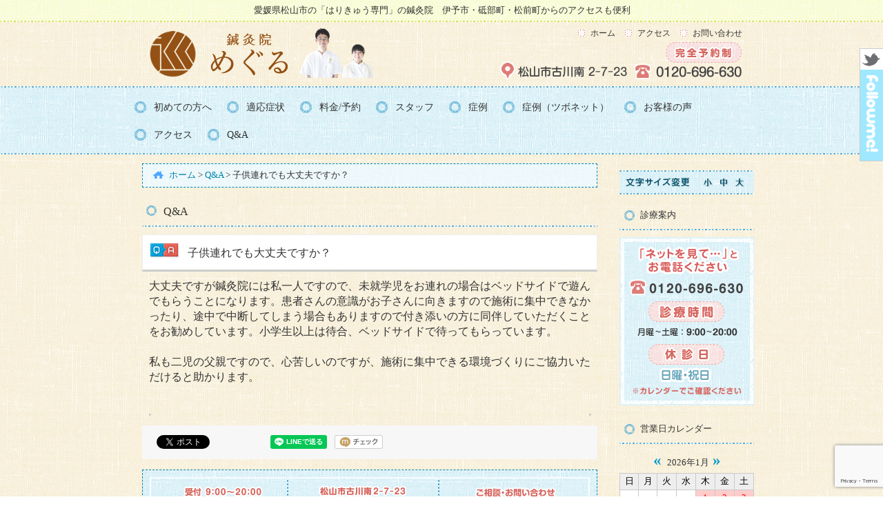

--- FILE ---
content_type: text/html; charset=UTF-8
request_url: https://www.meguru71.jp/qa/%E5%AD%90%E4%BE%9B%E9%80%A3%E3%82%8C%E3%81%A7%E3%82%82%E5%A4%A7%E4%B8%88%E5%A4%AB%E3%81%A7%E3%81%99%E3%81%8B%EF%BC%9F/
body_size: 13427
content:
<!DOCTYPE html>
<html lang="ja" prefix="og: http://ogp.me/ns# fb: http://ogp.me/ns/fb#  article: http://ogp.me/ns/article#"><head>
<meta charset="UTF-8">
<meta name="description" content="松山市古川の鍼灸院｜はなみずき通り｜やさしい鍼｜駐車場あり｜9時～20時、日祝休み｜頭痛、肩こり、腱鞘炎、突発性難聴、顎関節症、胃腸の不具合" />
<meta name="keywords" content="松山市,鍼灸,整体,突発性難聴,肩こり,顎関節症,頭痛,治療,愛媛県,腱鞘炎,逆子," />
<!--[if lt IE 9]>
<script type="text/javascript" src="https://html5shim.googlecode.com/svn/trunk/html5.js"></script>
<![endif]-->
<link rel="stylesheet" href="https://www.meguru71.jp/websystem/wp-content/themes/mukaeru_child/style.css" type="text/css" media="all" />
<link rel="stylesheet" href="https://use.fontawesome.com/releases/v5.9.0/css/all.css">
<link rel="alternate" type="application/rss+xml" title="愛媛県松山市の鍼灸院｜はりきゅう専門－鍼灸院めぐる RSS Feed" href="https://www.meguru71.jp/feed/" />
<link rel="alternate" type="application/atom+xml" title="愛媛県松山市の鍼灸院｜はりきゅう専門－鍼灸院めぐる Atom Feed" href="https://www.meguru71.jp/feed/atom/" />
<link rel="pingback" href="https://www.meguru71.jp/websystem/xmlrpc.php" />

<title>子供連れでも大丈夫ですか？ | 愛媛県松山市の鍼灸院｜はりきゅう専門－鍼灸院めぐる</title>
<link rel='dns-prefetch' href='//use.fontawesome.com' />
<link rel='dns-prefetch' href='//www.google.com' />
<link rel='dns-prefetch' href='//s.w.org' />
	  <style type="text/css">
	  .wp-pagenavi{margin-left:auto !important; margin-right:auto; !important}

	  .wp-pagenavi a,.wp-pagenavi a:link,.wp-pagenavi a:visited,.wp-pagenavi a:active,.wp-pagenavi span.extend { background:#988574 !important; border:1px solid #988574 !important; color:#ffffff !important; }
	  .wp-pagenavi a:hover,.wp-pagenavi span.current
	  {
		  background:#988574 !important; border:1px solid #988574 !important; color:#ffffff !important; 
	  }
	  .wp-pagenavi span.pages { color:#000000 !important; }
	  </style>
	  <link rel='stylesheet' id='contact-form-7-css'  href='https://www.meguru71.jp/websystem/wp-content/plugins/contact-form-7/includes/css/styles.css?ver=5.2.2' type='text/css' media='all' />
<link rel='stylesheet' id='tsubonet_case_list-css-css'  href='https://www.meguru71.jp/websystem/wp-content/plugins/sds-shourei/assets/css/all_case_category.css?ver=0.5.3' type='text/css' media='all' />
<link rel='stylesheet' id='wc-gallery-style-css'  href='https://www.meguru71.jp/websystem/wp-content/plugins/wc-gallery/includes/css/style.css?ver=1.67' type='text/css' media='all' />
<link rel='stylesheet' id='wc-gallery-popup-style-css'  href='https://www.meguru71.jp/websystem/wp-content/plugins/wc-gallery/includes/css/magnific-popup.css?ver=1.1.0' type='text/css' media='all' />
<link rel='stylesheet' id='wc-gallery-flexslider-style-css'  href='https://www.meguru71.jp/websystem/wp-content/plugins/wc-gallery/includes/vendors/flexslider/flexslider.css?ver=2.6.1' type='text/css' media='all' />
<link rel='stylesheet' id='wc-gallery-owlcarousel-style-css'  href='https://www.meguru71.jp/websystem/wp-content/plugins/wc-gallery/includes/vendors/owlcarousel/assets/owl.carousel.css?ver=2.1.4' type='text/css' media='all' />
<link rel='stylesheet' id='wc-gallery-owlcarousel-theme-style-css'  href='https://www.meguru71.jp/websystem/wp-content/plugins/wc-gallery/includes/vendors/owlcarousel/assets/owl.theme.default.css?ver=2.1.4' type='text/css' media='all' />
<link rel='stylesheet' id='parent-style-css'  href='https://www.meguru71.jp/websystem/wp-content/themes/mukaeru/style.css?ver=5.5.17' type='text/css' media='all' />
<link rel='stylesheet' id='child-style-css'  href='https://www.meguru71.jp/websystem/wp-content/themes/mukaeru_child/style.css?ver=5.5.17' type='text/css' media='all' />
<link rel='stylesheet' id='wp-pagenavi-style-css'  href='https://www.meguru71.jp/websystem/wp-content/plugins/wp-pagenavi-style/style/default.css?ver=1.0' type='text/css' media='all' />
<script>if (document.location.protocol != "https:") {document.location = document.URL.replace(/^http:/i, "https:");}</script><script type='text/javascript' src='https://www.meguru71.jp/websystem/wp-includes/js/jquery/jquery.js?ver=1.12.4-wp' id='jquery-core-js'></script>
<script type='text/javascript' src='https://www.meguru71.jp/websystem/wp-includes/js/jquery/jquery-migrate.min.js?ver=1.4.1' id='jquery-migrate-js'></script>
<link rel="https://api.w.org/" href="https://www.meguru71.jp/wp-json/" /><link rel="EditURI" type="application/rsd+xml" title="RSD" href="https://www.meguru71.jp/websystem/xmlrpc.php?rsd" />
<link rel="wlwmanifest" type="application/wlwmanifest+xml" href="https://www.meguru71.jp/websystem/wp-includes/wlwmanifest.xml" /> 
<link rel='prev' title='クレジットカードは使えますか？' href='https://www.meguru71.jp/qa/%e3%82%af%e3%83%ac%e3%82%b8%e3%83%83%e3%83%88%e3%82%ab%e3%83%bc%e3%83%89%e3%81%af%e4%bd%bf%e3%81%88%e3%81%be%e3%81%99%e3%81%8b%ef%bc%9f/' />
<link rel='next' title='駐車場はありますか？' href='https://www.meguru71.jp/qa/%e9%a7%90%e8%bb%8a%e5%a0%b4%e3%81%af%e3%81%82%e3%82%8a%e3%81%be%e3%81%99%e3%81%8b%ef%bc%9f/' />
<link rel="canonical" href="https://www.meguru71.jp/qa/%e5%ad%90%e4%be%9b%e9%80%a3%e3%82%8c%e3%81%a7%e3%82%82%e5%a4%a7%e4%b8%88%e5%a4%ab%e3%81%a7%e3%81%99%e3%81%8b%ef%bc%9f/" />
<link rel='shortlink' href='https://www.meguru71.jp/?p=575' />
<link rel="alternate" type="application/json+oembed" href="https://www.meguru71.jp/wp-json/oembed/1.0/embed?url=https%3A%2F%2Fwww.meguru71.jp%2Fqa%2F%25e5%25ad%2590%25e4%25be%259b%25e9%2580%25a3%25e3%2582%258c%25e3%2581%25a7%25e3%2582%2582%25e5%25a4%25a7%25e4%25b8%2588%25e5%25a4%25ab%25e3%2581%25a7%25e3%2581%2599%25e3%2581%258b%25ef%25bc%259f%2F" />
<link rel="alternate" type="text/xml+oembed" href="https://www.meguru71.jp/wp-json/oembed/1.0/embed?url=https%3A%2F%2Fwww.meguru71.jp%2Fqa%2F%25e5%25ad%2590%25e4%25be%259b%25e9%2580%25a3%25e3%2582%258c%25e3%2581%25a7%25e3%2582%2582%25e5%25a4%25a7%25e4%25b8%2588%25e5%25a4%25ab%25e3%2581%25a7%25e3%2581%2599%25e3%2581%258b%25ef%25bc%259f%2F&#038;format=xml" />
	<style type="text/css">
	 .wp-pagenavi
	{
		font-size:12px !important;
	}
	</style>
	<link rel="stylesheet" href="//maxcdn.bootstrapcdn.com/font-awesome/4.7.0/css/font-awesome.min.css"/>    <style type="text/css">
    a {
        color: #0085b2;
    }
    a:hover {
        color: #ff8000;
    }
    #menu-drop a {
        color: #000000;
    }
    #menu-drop a.hover {
        color: #dd9999;
    }
    @font-face { 
        font-family: "MyYuGothicM"; 
        font-weight: normal; 
        src: local("YuGothic-Medium"), /* Postscript name */ 
        local("Yu Gothic Medium"), /* for Chrome */ 
        local("YuGothic-Regular"); /* Mediumがない場合 */ 
    } 
    @font-face { 
        font-family: "MyYuGothicM"; 
        font-weight: bold; 
        src: local("YuGothic-Bold"), /* Postscript name */ 
        local("Yu Gothic"); /* for Chrome */ 
    }
    body {
        font-family: "ヒラギノ角ゴ Pro W3", "Hiragino Kaku Gothic Pro", "メイリオ", Meiryo, "小塚ゴシック Std R", "Kozuka Mincho Std", "ＭＳ Ｐゴシック";
    }
    </style>
<link rel="icon" href="https://www.meguru71.jp/websystem/wp-content/uploads/2017/06/cropped-meguru_logo-32x32.jpg" sizes="32x32" />
<link rel="icon" href="https://www.meguru71.jp/websystem/wp-content/uploads/2017/06/cropped-meguru_logo-192x192.jpg" sizes="192x192" />
<link rel="apple-touch-icon" href="https://www.meguru71.jp/websystem/wp-content/uploads/2017/06/cropped-meguru_logo-180x180.jpg" />
<meta name="msapplication-TileImage" content="https://www.meguru71.jp/websystem/wp-content/uploads/2017/06/cropped-meguru_logo-270x270.jpg" />

<!-- BEGIN Analytics Insights v6.3.4 - https://deconf.com/analytics-insights-google-analytics-dashboard-wordpress/ -->
<script async src="https://www.googletagmanager.com/gtag/js?id=G-8RVKVBKYQ9"></script>
<script>
  window.dataLayer = window.dataLayer || [];
  function gtag(){dataLayer.push(arguments);}
  gtag('js', new Date());
  gtag('config', 'G-8RVKVBKYQ9');
  if (window.performance) {
    var timeSincePageLoad = Math.round(performance.now());
    gtag('event', 'timing_complete', {
      'name': 'load',
      'value': timeSincePageLoad,
      'event_category': 'JS Dependencies'
    });
  }
</script>
<!-- END Analytics Insights -->

<script type='text/javascript' src="https://www.meguru71.jp/websystem/wp-content/themes/mukaeru/js/common.js"></script>
<script type='text/javascript' src="https://www.meguru71.jp/websystem/wp-content/themes/mukaeru/js/jquery.drop.js"></script>

<meta property="og:type" content="article"/>
<meta property="og:locale" content="ja_JP" />
<meta property="og:url" content="https://www.meguru71.jp/qa/%e5%ad%90%e4%be%9b%e9%80%a3%e3%82%8c%e3%81%a7%e3%82%82%e5%a4%a7%e4%b8%88%e5%a4%ab%e3%81%a7%e3%81%99%e3%81%8b%ef%bc%9f/" />
<meta property="og:site_name" content="愛媛県松山市の鍼灸院｜はりきゅう専門－鍼灸院めぐる" />
<meta property="og:image" content="https://www.meguru71.jp/websystem/wp-content/uploads/2017/06/ogimg.jpg" />
<meta property="og:title" content="子供連れでも大丈夫ですか？ | 愛媛県松山市の鍼灸院｜はりきゅう専門－鍼灸院めぐる" />
<meta property="og:description" content="松山市古川の鍼灸院｜はなみずき通り｜やさしい鍼｜駐車場あり｜9時～20時、日祝休み｜頭痛、肩こり、腱鞘炎、突発性難聴、顎関節症、胃腸の不具合" />

<script src="https://www.meguru71.jp/websystem/wp-content/themes/mukaeru/js/jQueryAutoHeight.js"></script>
<script>
jQuery(function($){
$(function(){
			$('.wp-tag-cloud li').autoHeight();
});
});
</script>
<script>
(function(i,s,o,g,r,a,m){i['GoogleAnalyticsObject']=r;i[r]=i[r]||function(){
(i[r].q=i[r].q||[]).push(arguments)},i[r].l=1*new Date();a=s.createElement(o),
m=s.getElementsByTagName(o)[0];a.async=1;a.src=g;m.parentNode.insertBefore(a,m)
})(window,document,'script','//www.google-analytics.com/analytics.js','ga');

ga('create', 'UA-68321403-9', 'auto');
ga('send', 'pageview');

ga('create', 'UA-66911905-1', 'auto', {'name': 'newTracker'});
ga('newTracker.send', 'pageview');
</script>
</head>
<body data-rsssl=1 id="body_top" class="custom-background">
<div id="fb-root"></div>
<!--[if lte IE 6.0]>
<span style="border: 1px solid #ff6600; padding: 10px; background-color: #FFFFCC; display: block; line-height: 2em; text-align: center;">あなたは旧式ブラウザをご利用中です。<br />
サイト内の情報が正しく表示できない可能性がございますので、ブラウザのアップグレードをおすすめします。<br />
バージョンについての情報は各メーカーのウェブサイトをご確認ください。　※また<a href="http://www.google.co.jp/chrome/" target="_blank">推奨ブラウザ</a>をお使いいただく方がより快適にご利用いただけます。</span>
<![endif]-->
<header id="header-all">
<div id="header_01">
<div id="headerimg"><span>愛媛県松山市の「はりきゅう専門」の鍼灸院　伊予市・砥部町・松前町からのアクセスも便利</span>
</div>
<div class="headerimg_left">
	<a href="https://www.meguru71.jp/"><img src="https://www.meguru71.jp/websystem/wp-content/uploads/2018/03/header_navi_img_0101.png" alt="ホーム" width="350" height="75" /></a>
	
	</div>
	<div class="headerimg_right"><div id="global_menu"><ul><li id="global_menu_left"><a href="https://www.meguru71.jp/access-map/"><img src="https://www.meguru71.jp/websystem/wp-content/uploads/2020/08/header_navi_img_02.png" alt="アクセス" width="320" height="60" /></a></li>
			
	<li id="global_menu_right"><a href="https://www.meguru71.jp/contact/"><img src="https://www.meguru71.jp/websystem/wp-content/uploads/2020/09/header_navi_img_03_default.png" width="165" height="60" /></a></li></ul></div></div>
			
		<div id="global_textlink"><ul><li><a href="https://www.meguru71.jp/">ホーム</a></li>
				
			<li><a href="https://www.meguru71.jp/access-map/">アクセス</a></li>
				
			<li><a href="https://www.meguru71.jp/contact/">お問い合わせ</a></li></ul></div>
			
</div><!--header_01-->
</header><!--header-all-->

<div id="menu-headers">
<div id="drop" role="navigation">
<nav class="menu-header"><ul id="menu-drop" class="menu"><li id="menu-item-100" class="menu-item menu-item-type-post_type menu-item-object-page menu-item-has-children menu-item-100"><a href="https://www.meguru71.jp/first/"><span>初めての方へ</span></a>
<ul class="sub-menu">
	<li id="menu-item-97" class="menu-item menu-item-type-post_type menu-item-object-page menu-item-97"><a href="https://www.meguru71.jp/first/flow/"><span>施術の流れ</span></a></li>
	<li id="menu-item-98" class="menu-item menu-item-type-post_type menu-item-object-page menu-item-98"><a href="https://www.meguru71.jp/first/merit/"><span>3つの特徴</span></a></li>
	<li id="menu-item-8785" class="menu-item menu-item-type-post_type menu-item-object-page menu-item-8785"><a href="https://www.meguru71.jp/%e5%bd%93%e9%99%a2%e3%81%ae%e9%8d%bc%e7%81%b8%e7%90%86%e8%ab%96/"><span>当院の鍼灸理論</span></a></li>
	<li id="menu-item-1704" class="menu-item menu-item-type-post_type menu-item-object-page menu-item-1704"><a href="https://www.meguru71.jp/first/%e9%8d%bc%e7%81%b8%e6%95%b4%e9%aa%a8%e9%99%a2%e3%81%a8%e3%81%af%ef%bc%9f/"><span>鍼灸院と整骨院の違い</span></a></li>
</ul>
</li>
<li id="menu-item-1666" class="menu-item menu-item-type-post_type menu-item-object-page menu-item-has-children menu-item-1666"><a href="https://www.meguru71.jp/%e7%97%87%e7%8a%b6%e3%83%8e%e3%83%bc%e3%83%88/"><span>適応症状</span></a>
<ul class="sub-menu">
	<li id="menu-item-3985" class="menu-item menu-item-type-post_type menu-item-object-page menu-item-3985"><a href="https://www.meguru71.jp/%e7%97%87%e7%8a%b6%e3%83%8e%e3%83%bc%e3%83%88/%e9%a0%ad%e7%97%9b-2/"><span>頭痛</span></a></li>
	<li id="menu-item-3220" class="menu-item menu-item-type-post_type menu-item-object-page menu-item-3220"><a href="https://www.meguru71.jp/%e7%97%87%e7%8a%b6%e3%83%8e%e3%83%bc%e3%83%88/%e9%a1%8e%e9%96%a2%e7%af%80%e7%97%87/"><span>顎関節症</span></a></li>
	<li id="menu-item-7218" class="menu-item menu-item-type-post_type menu-item-object-page menu-item-has-children menu-item-7218"><a href="https://www.meguru71.jp/%e7%97%87%e7%8a%b6%e3%83%8e%e3%83%bc%e3%83%88/%e7%aa%81%e7%99%ba%e6%80%a7%e9%9b%a3%e8%81%b4%e3%83%bb%e8%80%b3%e9%b3%b4/"><span>突発性難聴・耳鳴</span></a>
	<ul class="sub-menu">
		<li id="menu-item-8143" class="menu-item menu-item-type-post_type menu-item-object-page menu-item-8143"><a href="https://www.meguru71.jp/%e7%97%87%e7%8a%b6%e3%83%8e%e3%83%bc%e3%83%88/%e3%83%a1%e3%83%8b%e3%82%a8%e3%83%bc%e3%83%ab%e7%97%85/"><span>メニエール病</span></a></li>
	</ul>
</li>
	<li id="menu-item-3440" class="menu-item menu-item-type-post_type menu-item-object-page menu-item-3440"><a href="https://www.meguru71.jp/%e7%97%87%e7%8a%b6%e3%83%8e%e3%83%bc%e3%83%88/%e9%80%86%e6%b5%81%e6%80%a7%e9%a3%9f%e9%81%93%e7%82%8e/"><span>逆流性食道炎</span></a></li>
	<li id="menu-item-4161" class="menu-item menu-item-type-post_type menu-item-object-page menu-item-has-children menu-item-4161"><a href="https://www.meguru71.jp/%e7%97%87%e7%8a%b6%e3%83%8e%e3%83%bc%e3%83%88/%e9%81%8e%e6%95%8f%e6%80%a7%e8%85%b8%e7%97%87%e5%80%99%e7%be%a4%ef%bc%88ibs%ef%bc%89/"><span>過敏性腸症候群（IBS）</span></a>
	<ul class="sub-menu">
		<li id="menu-item-7050" class="menu-item menu-item-type-post_type menu-item-object-page menu-item-has-children menu-item-7050"><a href="https://www.meguru71.jp/%e7%97%87%e7%8a%b6%e3%83%8e%e3%83%bc%e3%83%88/%e9%81%8e%e6%95%8f%e6%80%a7%e8%85%b8%e7%97%87%e5%80%99%e7%be%a4%ef%bc%88ibs%ef%bc%89/ibs%e5%88%86%e9%a1%9e/"><span>IBS分類</span></a>
		<ul class="sub-menu">
			<li id="menu-item-4297" class="menu-item menu-item-type-post_type menu-item-object-page menu-item-4297"><a href="https://www.meguru71.jp/%e7%97%87%e7%8a%b6%e3%83%8e%e3%83%bc%e3%83%88/%e9%81%8e%e6%95%8f%e6%80%a7%e8%85%b8%e7%97%87%e5%80%99%e7%be%a4%ef%bc%88ibs%ef%bc%89/%e5%87%a6%e6%96%b9%e3%81%95%e3%82%8c%e3%82%8b%e8%96%ac/"><span>処方される薬</span></a></li>
		</ul>
</li>
	</ul>
</li>
	<li id="menu-item-4146" class="menu-item menu-item-type-post_type menu-item-object-page menu-item-4146"><a href="https://www.meguru71.jp/%e7%97%87%e7%8a%b6%e3%83%8e%e3%83%bc%e3%83%88/%e9%a1%94%e9%9d%a2%e7%a5%9e%e7%b5%8c%e9%ba%bb%e7%97%ba/"><span>顔面神経麻痺</span></a></li>
	<li id="menu-item-1668" class="menu-item menu-item-type-post_type menu-item-object-page menu-item-1668"><a href="https://www.meguru71.jp/%e7%97%87%e7%8a%b6%e3%83%8e%e3%83%bc%e3%83%88/%e8%82%a9%e3%81%93%e3%82%8a/"><span>肩こり</span></a></li>
	<li id="menu-item-2228" class="menu-item menu-item-type-post_type menu-item-object-page menu-item-2228"><a href="https://www.meguru71.jp/%e7%97%87%e7%8a%b6%e3%83%8e%e3%83%bc%e3%83%88/%e8%82%a9%e3%81%ae%e7%97%9b%e3%81%bf/"><span>四十肩・五十肩</span></a></li>
	<li id="menu-item-8176" class="menu-item menu-item-type-post_type menu-item-object-page menu-item-has-children menu-item-8176"><a href="https://www.meguru71.jp/%e6%89%8b%e3%81%ae%e7%97%9b%e3%81%bf/"><span>手の痛み</span></a>
	<ul class="sub-menu">
		<li id="menu-item-1667" class="menu-item menu-item-type-post_type menu-item-object-page menu-item-1667"><a href="https://www.meguru71.jp/%e7%97%87%e7%8a%b6%e3%83%8e%e3%83%bc%e3%83%88/%e8%85%b1%e9%9e%98%e7%82%8e%ef%bc%88%e3%81%b0%e3%81%ad%e6%8c%87%e3%80%81%e3%83%89%e3%82%b1%e3%83%ab%e3%83%90%e3%83%b3%e7%97%85%ef%bc%89/"><span>腱鞘炎</span></a></li>
		<li id="menu-item-8165" class="menu-item menu-item-type-post_type menu-item-object-page menu-item-8165"><a href="https://www.meguru71.jp/%e7%97%87%e7%8a%b6%e3%83%8e%e3%83%bc%e3%83%88/%e3%81%b0%e3%81%ad%e6%8c%87%ef%bc%88%e5%bc%be%e7%99%ba%e6%8c%87%ef%bc%89/"><span>ばね指（弾発指）</span></a></li>
	</ul>
</li>
	<li id="menu-item-3502" class="menu-item menu-item-type-post_type menu-item-object-page menu-item-3502"><a href="https://www.meguru71.jp/%e7%97%87%e7%8a%b6%e3%83%8e%e3%83%bc%e3%83%88/%e8%82%8b%e9%96%93%e7%a5%9e%e7%b5%8c%e7%97%9b/"><span>肋間神経痛</span></a></li>
	<li id="menu-item-1746" class="menu-item menu-item-type-post_type menu-item-object-page menu-item-has-children menu-item-1746"><a href="https://www.meguru71.jp/%e7%97%87%e7%8a%b6%e3%83%8e%e3%83%bc%e3%83%88/%e8%85%b0%e7%97%9b/"><span>腰痛</span></a>
	<ul class="sub-menu">
		<li id="menu-item-3559" class="menu-item menu-item-type-post_type menu-item-object-page menu-item-3559"><a href="https://www.meguru71.jp/%e7%97%87%e7%8a%b6%e3%83%8e%e3%83%bc%e3%83%88/%e3%81%8e%e3%81%a3%e3%81%8f%e3%82%8a%e8%85%b0/"><span>ぎっくり腰</span></a></li>
	</ul>
</li>
	<li id="menu-item-3607" class="menu-item menu-item-type-post_type menu-item-object-page menu-item-3607"><a href="https://www.meguru71.jp/%e7%97%87%e7%8a%b6%e3%83%8e%e3%83%bc%e3%83%88/%e8%84%8a%e6%9f%b1%e7%ae%a1%e7%8b%ad%e7%aa%84%e7%97%87/"><span>脊柱管狭窄症</span></a></li>
	<li id="menu-item-4170" class="menu-item menu-item-type-post_type menu-item-object-page menu-item-4170"><a href="https://www.meguru71.jp/%e7%97%87%e7%8a%b6%e3%83%8e%e3%83%bc%e3%83%88/%e6%a2%a8%e7%8a%b6%e7%ad%8b%e7%97%87%e5%80%99%e7%be%a4/"><span>梨状筋症候群</span></a></li>
	<li id="menu-item-3302" class="menu-item menu-item-type-post_type menu-item-object-page menu-item-3302"><a href="https://www.meguru71.jp/%e7%97%87%e7%8a%b6%e3%83%8e%e3%83%bc%e3%83%88/%e5%9d%90%e9%aa%a8%e7%a5%9e%e7%b5%8c%e7%97%9b/"><span>坐骨神経痛</span></a></li>
	<li id="menu-item-4102" class="menu-item menu-item-type-post_type menu-item-object-page menu-item-4102"><a href="https://www.meguru71.jp/%e7%97%87%e7%8a%b6%e3%83%8e%e3%83%bc%e3%83%88/%e8%82%a1%e9%96%a2%e7%af%80%e3%81%ae%e7%97%9b%e3%81%bf/"><span>変形性股関節症</span></a></li>
	<li id="menu-item-1876" class="menu-item menu-item-type-post_type menu-item-object-page menu-item-has-children menu-item-1876"><a href="https://www.meguru71.jp/%e7%97%87%e7%8a%b6%e3%83%8e%e3%83%bc%e3%83%88/%e8%86%9d%e3%81%ae%e7%97%9b%e3%81%bf/"><span>変形性膝関節症</span></a>
	<ul class="sub-menu">
		<li id="menu-item-4206" class="menu-item menu-item-type-post_type menu-item-object-page menu-item-4206"><a href="https://www.meguru71.jp/%e7%97%87%e7%8a%b6%e3%83%8e%e3%83%bc%e3%83%88/%e3%82%aa%e3%82%b9%e3%82%b0%e3%83%83%e3%83%89%e7%97%85/"><span>オスグッド病</span></a></li>
	</ul>
</li>
	<li id="menu-item-4193" class="menu-item menu-item-type-post_type menu-item-object-page menu-item-4193"><a href="https://www.meguru71.jp/%e7%97%87%e7%8a%b6%e3%83%8e%e3%83%bc%e3%83%88/%e3%82%b7%e3%83%b3%e3%82%b9%e3%83%97%e3%83%aa%e3%83%b3%e3%83%88/"><span>シンスプリント</span></a></li>
	<li id="menu-item-3567" class="menu-item menu-item-type-post_type menu-item-object-page menu-item-has-children menu-item-3567"><a href="https://www.meguru71.jp/%e7%97%87%e7%8a%b6%e3%83%8e%e3%83%bc%e3%83%88/%e8%b6%b3%e3%81%ae%e8%a3%8f%e3%81%ae%e7%97%9b%e3%81%bf/"><span>足の裏の痛み</span></a>
	<ul class="sub-menu">
		<li id="menu-item-3265" class="menu-item menu-item-type-post_type menu-item-object-page menu-item-3265"><a href="https://www.meguru71.jp/%e7%97%87%e7%8a%b6%e3%83%8e%e3%83%bc%e3%83%88/%e8%b6%b3%e5%ba%95%e7%ad%8b%e8%86%9c%e7%82%8e/"><span>足底筋膜炎</span></a></li>
		<li id="menu-item-3234" class="menu-item menu-item-type-post_type menu-item-object-page menu-item-3234"><a href="https://www.meguru71.jp/%e7%97%87%e7%8a%b6%e3%83%8e%e3%83%bc%e3%83%88/%e3%83%a2%e3%83%bc%e3%83%88%e3%83%b3%e7%97%85/"><span>モートン病</span></a></li>
	</ul>
</li>
	<li id="menu-item-7127" class="menu-item menu-item-type-post_type menu-item-object-page menu-item-has-children menu-item-7127"><a href="https://www.meguru71.jp/%e6%b6%88%e5%8c%96%e5%99%a8/"><span>生理痛</span></a>
	<ul class="sub-menu">
		<li id="menu-item-2581" class="menu-item menu-item-type-post_type menu-item-object-page menu-item-2581"><a href="https://www.meguru71.jp/%e7%97%87%e7%8a%b6%e3%83%8e%e3%83%bc%e3%83%88/pms%ef%bc%88%e6%9c%88%e7%b5%8c%e5%89%8d%e7%97%87%e5%80%99%e7%be%a4%ef%bc%89/"><span>PMS（月経前症候群）</span></a></li>
		<li id="menu-item-2613" class="menu-item menu-item-type-post_type menu-item-object-page menu-item-2613"><a href="https://www.meguru71.jp/%e7%97%87%e7%8a%b6%e3%83%8e%e3%83%bc%e3%83%88/%e7%94%9f%e7%90%86%e7%97%9b%ef%bc%88%e6%9c%88%e7%b5%8c%e5%9b%b0%e9%9b%a3%e7%97%87%ef%bc%89/"><span>生理痛（月経困難症）</span></a></li>
	</ul>
</li>
	<li id="menu-item-7136" class="menu-item menu-item-type-post_type menu-item-object-page menu-item-has-children menu-item-7136"><a href="https://www.meguru71.jp/%e5%a6%8a%e5%a8%a0%e4%b8%ad%e3%81%ae%e3%83%88%e3%83%a9%e3%83%96%e3%83%ab/"><span>逆子・つわり</span></a>
	<ul class="sub-menu">
		<li id="menu-item-2562" class="menu-item menu-item-type-post_type menu-item-object-page menu-item-2562"><a href="https://www.meguru71.jp/%e7%97%87%e7%8a%b6%e3%83%8e%e3%83%bc%e3%83%88/%e3%81%a4%e3%82%8f%e3%82%8a/"><span>つわり</span></a></li>
		<li id="menu-item-2546" class="menu-item menu-item-type-post_type menu-item-object-page menu-item-2546"><a href="https://www.meguru71.jp/%e7%97%87%e7%8a%b6%e3%83%8e%e3%83%bc%e3%83%88/%e9%80%86%e5%ad%90/"><span>逆子</span></a></li>
	</ul>
</li>
</ul>
</li>
<li id="menu-item-96" class="menu-item menu-item-type-post_type menu-item-object-page menu-item-96"><a href="https://www.meguru71.jp/charge/"><span>料金/予約</span></a></li>
<li id="menu-item-104" class="menu-item menu-item-type-post_type menu-item-object-page menu-item-104"><a href="https://www.meguru71.jp/staff/"><span>スタッフ</span></a></li>
<li id="menu-item-94" class="menu-item menu-item-type-post_type menu-item-object-page menu-item-has-children menu-item-94"><a href="https://www.meguru71.jp/case/"><span>症例</span></a>
<ul class="sub-menu">
	<li id="menu-item-1539" class="menu-item menu-item-type-post_type menu-item-object-page menu-item-1539"><a href="https://www.meguru71.jp/case/%e9%a0%ad%e7%97%9b/"><span>頭痛</span></a></li>
	<li id="menu-item-10240" class="menu-item menu-item-type-post_type menu-item-object-page menu-item-10240"><a href="https://www.meguru71.jp/%e9%a1%94%e9%9d%a2%e7%a5%9e%e7%b5%8c%e9%ba%bb%e7%97%ba/"><span>顔面神経麻痺</span></a></li>
	<li id="menu-item-7150" class="menu-item menu-item-type-post_type menu-item-object-page menu-item-7150"><a href="https://www.meguru71.jp/case/%e9%a1%8e%e9%96%a2%e7%af%80%e7%97%87/"><span>顎関節症</span></a></li>
	<li id="menu-item-9168" class="menu-item menu-item-type-post_type menu-item-object-page menu-item-9168"><a href="https://www.meguru71.jp/case/%e3%82%81%e3%81%be%e3%81%84/"><span>めまい</span></a></li>
	<li id="menu-item-1540" class="menu-item menu-item-type-post_type menu-item-object-page menu-item-1540"><a href="https://www.meguru71.jp/case/%e8%80%b3%e9%b3%b4%e3%82%8a%e3%83%bb%e9%9b%a3%e8%81%b4/"><span>耳鳴り・難聴</span></a></li>
	<li id="menu-item-4288" class="menu-item menu-item-type-post_type menu-item-object-page menu-item-4288"><a href="https://www.meguru71.jp/case/%e9%80%86%e6%b5%81%e6%80%a7%e9%a3%9f%e9%81%93%e7%82%8e/"><span>逆流性食道炎</span></a></li>
	<li id="menu-item-7085" class="menu-item menu-item-type-post_type menu-item-object-page menu-item-7085"><a href="https://www.meguru71.jp/case/%e4%b8%8b%e7%97%a2%ef%bc%88%e9%81%8e%e6%95%8f%e6%80%a7%e8%85%b8%e7%97%87%e5%80%99%e7%be%a4%ef%bc%89/"><span>腹痛・下痢・便秘</span></a></li>
	<li id="menu-item-1543" class="menu-item menu-item-type-post_type menu-item-object-page menu-item-1543"><a href="https://www.meguru71.jp/case/%e5%a6%8a%e5%a8%a0%e4%b8%ad%e3%81%ae%e3%83%88%e3%83%a9%e3%83%96%e3%83%ab%ef%bc%88%e3%81%a4%e3%82%8f%e3%82%8a%e3%80%81%e9%80%86%e5%ad%90%ef%bc%89/"><span>逆子</span></a></li>
	<li id="menu-item-7271" class="menu-item menu-item-type-post_type menu-item-object-page menu-item-7271"><a href="https://www.meguru71.jp/case/%e6%9c%88%e7%b5%8c%e5%89%8d%e7%97%87%e5%80%99%e7%be%a4%ef%bc%88pms/"><span>月経前症候群</span></a></li>
	<li id="menu-item-1538" class="menu-item menu-item-type-post_type menu-item-object-page menu-item-1538"><a href="https://www.meguru71.jp/case/%e9%a6%96%e3%83%bb%e8%82%a9%e3%81%93%e3%82%8a/"><span>首の痛み・肩こり</span></a></li>
	<li id="menu-item-1536" class="menu-item menu-item-type-post_type menu-item-object-page menu-item-1536"><a href="https://www.meguru71.jp/case/%e8%82%a9%e3%81%ae%e7%97%9b%e3%81%bf%e3%83%bb%e4%ba%94%e5%8d%81%e8%82%a9/"><span>肩の痛み・五十肩</span></a></li>
	<li id="menu-item-9007" class="menu-item menu-item-type-post_type menu-item-object-page menu-item-9007"><a href="https://www.meguru71.jp/case/%e8%82%8b%e9%96%93%e7%a5%9e%e7%b5%8c%e7%97%9b/"><span>背中、わき腹の痛み</span></a></li>
	<li id="menu-item-1542" class="menu-item menu-item-type-post_type menu-item-object-page menu-item-1542"><a href="https://www.meguru71.jp/case/%e8%85%b1%e9%9e%98%e7%82%8e/"><span>手の痛み</span></a></li>
	<li id="menu-item-1537" class="menu-item menu-item-type-post_type menu-item-object-page menu-item-1537"><a href="https://www.meguru71.jp/case/%e8%85%b0%e7%97%9b%e3%83%bb%e5%9d%90%e9%aa%a8%e7%a5%9e%e7%b5%8c%e7%97%9b/"><span>腰痛</span></a></li>
	<li id="menu-item-1535" class="menu-item menu-item-type-post_type menu-item-object-page menu-item-1535"><a href="https://www.meguru71.jp/case/%e8%82%a1%e9%96%a2%e7%af%80%e7%97%9b/"><span>股関節痛</span></a></li>
	<li id="menu-item-7226" class="menu-item menu-item-type-post_type menu-item-object-page menu-item-7226"><a href="https://www.meguru71.jp/case/%e5%a4%aa%e3%82%82%e3%82%82%e3%83%bb%e8%b6%b3%e3%81%ae%e3%81%97%e3%81%b3%e3%82%8c%ef%bc%88%e7%a5%9e%e7%b5%8c%e7%97%9b%ef%bc%89/"><span>脚のしびれ</span></a></li>
	<li id="menu-item-1534" class="menu-item menu-item-type-post_type menu-item-object-page menu-item-1534"><a href="https://www.meguru71.jp/case/%e8%86%9d%e7%97%9b/"><span>膝痛</span></a></li>
	<li id="menu-item-8520" class="menu-item menu-item-type-post_type menu-item-object-page menu-item-8520"><a href="https://www.meguru71.jp/case/%e3%81%b5%e3%81%8f%e3%82%89%e3%81%af%e3%81%8e%e3%81%ae%e7%97%9b%e3%81%bf/"><span>ふくらはぎの痛み</span></a></li>
	<li id="menu-item-1541" class="menu-item menu-item-type-post_type menu-item-object-page menu-item-1541"><a href="https://www.meguru71.jp/case/%e8%b6%b3%e9%a6%96%e3%81%ae%e7%97%9b%e3%81%bf%e3%83%bb%e6%8d%bb%e6%8c%ab/"><span>足首の痛み</span></a></li>
	<li id="menu-item-9198" class="menu-item menu-item-type-post_type menu-item-object-page menu-item-9198"><a href="https://www.meguru71.jp/case/%e8%b6%b3%e5%ba%95%e7%ad%8b%e8%86%9c%e7%82%8e/"><span>足の裏の痛み</span></a></li>
</ul>
</li>
<li id="menu-item-9341" class="menu-item menu-item-type-post_type menu-item-object-page menu-item-9341"><a href="https://www.meguru71.jp/case-list/"><span>症例（ツボネット）</span></a></li>
<li id="menu-item-8464" class="menu-item menu-item-type-post_type menu-item-object-page menu-item-8464"><a href="https://www.meguru71.jp/voices/"><span>お客様の声</span></a></li>
<li id="menu-item-8368" class="menu-item menu-item-type-post_type menu-item-object-page menu-item-8368"><a href="https://www.meguru71.jp/access-map/"><span>アクセス</span></a></li>
<li id="menu-item-8369" class="menu-item menu-item-type-post_type menu-item-object-page menu-item-8369"><a href="https://www.meguru71.jp/faq/"><span>Q&#038;A</span></a></li>
</ul></nav></div><!-- #access -->
<div id="menu-headers_end"></div>
</div><!-- #menu-headers -->

<div id="main" class="main_contents">

<div id="contents">

<div id="content" class="narrowcolumn_left">

<div class="breadcrumbs" typeof="BreadcrumbList" vocab="http://schema.org/"><div class="kuzu"><div class="way"><div class="kuzuhome"></div><span property="itemListElement" typeof="ListItem"><a property="item" typeof="WebPage" title="Go to 愛媛県松山市の鍼灸院｜はりきゅう専門－鍼灸院めぐる." href="https://www.meguru71.jp" class="home" ><span property="name">ホーム</span></a><meta property="position" content="1"></span> &gt; <span property="itemListElement" typeof="ListItem"><a property="item" typeof="WebPage" title="Go to Q&#038;A." href="https://www.meguru71.jp/faq/" class="qa-root post post-qa" ><span property="name">Q&#038;A</span></a><meta property="position" content="2"></span> &gt; <span class="post post-qa current-item">子供連れでも大丈夫ですか？</span></div></div><!--kuzu--></div>	

<section class="post" id="post-575">
		
<div id="post_h2">Q&#038;A</div>		
		
<h1 id="post_qa_h2">子供連れでも大丈夫ですか？</h1>

<main class="entry">

	
				<p>大丈夫ですが鍼灸院には私一人ですので、未就学児をお連れの場合はベッドサイドで遊んでもらうことになります。患者さんの意識がお子さんに向きますので施術に集中できなかったり、途中で中断してしまう場合もありますので付き添いの方に同伴していただくことをお勧めしています。小学生以上は待合、ベッドサイドで待ってもらっています。</p>
<p>&nbsp;</p>
<p>私も二児の父親ですので、心苦しいのですが、施術に集中できる環境づくりにご協力いただけると助かります。</p>
<p>&nbsp;</p>

								

<div class="navigation_clearfix">
<div class="navigation_clearfix_alignleft"></div>
<div class="navigation_clearfix_alignright"></div>
</div><!-- navigation clearfix -->

</main>
			
			
<div class="social-box">
    
<ul class="share_bt">
<li>
<span class="tweetButton">
<a href="https://twitter.com/share" class="twitter-share-button" data-url="https://www.meguru71.jp/qa/%e5%ad%90%e4%be%9b%e9%80%a3%e3%82%8c%e3%81%a7%e3%82%82%e5%a4%a7%e4%b8%88%e5%a4%ab%e3%81%a7%e3%81%99%e3%81%8b%ef%bc%9f/" data-count="horizontal" data-via="imdexjp" data-text="子供連れでも大丈夫ですか？" data-lang="ja">ツイート</a>
</span>
</li>
<li class="fb_bt">	
<div class="fb-like" data-href="https://www.meguru71.jp/qa/%e5%ad%90%e4%be%9b%e9%80%a3%e3%82%8c%e3%81%a7%e3%82%82%e5%a4%a7%e4%b8%88%e5%a4%ab%e3%81%a7%e3%81%99%e3%81%8b%ef%bc%9f/" data-layout="button" data-action="like" data-size="small" data-show-faces="false" data-share="true" data-lazy="true"></div>
</li>
<li>
<div class="g-plusone" data-size="medium" data-annotation="none"></div>
</li>
<li>
<span class="hatebuButton"><a href="http://b.hatena.ne.jp/entry/" class="hatena-bookmark-button" data-hatena-bookmark-layout="basic-counter" title="このエントリーをはてなブックマークに追加"><img src="https://b.st-hatena.com/images/entry-button/button-only@2x.png" alt="このエントリーをはてなブックマークに追加" width="20" height="20" style="border: none;" /></a></span>
</li>
<li>
<div class="line-it-button" data-lang="ja" data-type="share-a" data-url="https://media.line.me/ja/how_to_install#lineitbutton" style="display: none;"></div>
</li>
<li>
<span class="mixiButton"><a href="http://static.mixi.jp/share.pl" class="mixi-check-button" data-button="button-6">チェック</a></span>
</li>	
<!-- <span class="greeButton"><iframe src="https://share.gree.jp/share?url=https://www.meguru71.jp/qa/%e5%ad%90%e4%be%9b%e9%80%a3%e3%82%8c%e3%81%a7%e3%82%82%e5%a4%a7%e4%b8%88%e5%a4%ab%e3%81%a7%e3%81%99%e3%81%8b%ef%bc%9f/&type=0&height=21" scrolling="no" frameborder="0" marginwidth="0" marginheight="0" style="border:none; overflow:hidden; width:81px; height:21px;" allowTransparency="true"></iframe></span>-->
<li>
<span style="display: inline; margin-right: 10px; " >
<a href="https://getpocket.com/save"
class="pocket-btn"
data-lang="en"
data-save-url="https://www.meguru71.jp/qa/%e5%ad%90%e4%be%9b%e9%80%a3%e3%82%8c%e3%81%a7%e3%82%82%e5%a4%a7%e4%b8%88%e5%a4%ab%e3%81%a7%e3%81%99%e3%81%8b%ef%bc%9f/"
data-pocket-count="none"
data-pocket-align="left" ></a></span>
</li>
</ul></div>
					




			
		
		
		
		
		
		
		<!--<p class="nocomments">コメントは受け付けていません。</p>-->

	

	
	
<div id="contents_info">
<ul>
<li class="contents_info_li_01"><li class="contents_info_li_01"><a href="https://www.meguru71.jp/contact/"><img src="https://www.meguru71.jp/websystem/wp-content/uploads/2020/09/contents_info_1_default.jpg"0120-696-630 width="196" height="70" /></a></li></li>
<li class="contents_info_li_02"><li class="contents_info_li_02"><a href="https://www.meguru71.jp/access-map/"><img src="https://www.meguru71.jp/websystem/wp-content/uploads/2020/08/contents_info_2.jpg"アクセス width="220" height="70" /></a></li></li>
<li class="contents_info_li_03"><li class="contents_info_li_03"><a href="https://www.meguru71.jp/contact/"><img src="https://www.meguru71.jp/websystem/wp-content/themes/mukaeru_child/images/siteimg/contents_info_3.jpg"お問い合わせ width="222" height="70" /></a></li></li>
</ul>
</div>
		
</div>



    </div>
	
	
<div id="main_sidebar_right">
	
<ul>
						
<li id="textsize_widget">
<ul class="textsize_change">
	<li><a href="#" id="text_size_S"></a></li>
	<li><a href="#" id="text_size_M"></a></li>
	<li><a href="#" id="text_size_L"></a></li>
</ul>
<script type="text/javascript" src="https://www.meguru71.jp/websystem/wp-content/themes/mukaeru/js/jquery.textresizer.js"></script>
<script type="text/javascript" src="https://www.meguru71.jp/websystem/wp-content/themes/mukaeru/js/jquery.cookie.js"></script>
<script>
jQuery(function(){
jQuery(".textsize_change a").textresizer({
target: "#headerimg,#global_textlink,#content,#menu-headers,#main_sidebar_right,#main_sidebar_left,#footer_bg"
});
});
</script>
</li><li id="widget_sp_image-2" class="widget widget_sp_image"><div class="widgettitle">診療案内</div><div class="h2_botom"></div><img width="195" height="244" alt="診療案内" class="attachment-full" style="max-width: 100%;" src="https://www.meguru71.jp/websystem/wp-content/uploads/2020/09/banner-1_default.png" /></li><li id="business-calendar-4" class="widget widget_business_calendar"><div class="widgettitle">営業日カレンダー</div><div class="h2_botom"></div><div class="business-calendar-box">
<div>

<table class="business-calendar bc1017928269 calendar">
<caption><span class="business-calendar-past"><a href="javascript:void(0);" onclick="jQuery(this).parent().parent().parent().parent().load('https://www.meguru71.jp/websystem/wp-content/plugins/business-calendar/business-calendar.php?loadbcm=1&amp;bc_id=0&amp;year_in=2025&amp;month_in=12&amp;day_in=22&amp;notooltip=&amp;event=&amp;future=1&amp;past=1&amp;starting=0&amp;center=&amp;badate=&amp;type=calendar&amp;term=month&amp;event_ul_before=%3Cul%3E&amp;event_ul_after=%3C%2Ful%3E&amp;event_li_before=%3Cli%3E&amp;event_li_after=%3C%2Fli%3E');">&laquo;</a></span> 2026年1月<span class="business-calendar-future"><a href="javascript:void(0);" onclick="jQuery(this).parent().parent().parent().parent().load('https://www.meguru71.jp/websystem/wp-content/plugins/business-calendar/business-calendar.php?loadbcm=1&amp;bc_id=0&amp;year_in=2026&amp;month_in=2&amp;day_in=36&amp;notooltip=&amp;event=&amp;future=1&amp;past=1&amp;starting=0&amp;center=&amp;badate=&amp;type=calendar&amp;term=month&amp;event_ul_before=%3Cul%3E&amp;event_ul_after=%3C%2Ful%3E&amp;event_li_before=%3Cli%3E&amp;event_li_after=%3C%2Fli%3E');">&raquo;</a></span> </caption>
<thead>
<tr>
<th>日</th>
<th>月</th>
<th>火</th>
<th>水</th>
<th>木</th>
<th>金</th>
<th>土</th>
</tr>
</thead>
<tbody><tr><td>&nbsp;</td><td>&nbsp;</td><td>&nbsp;</td><td>&nbsp;</td><td id="day20260101" class="thursday before attr0">1</td><td id="day20260102" class="friday before attr0">2</td><td id="day20260103" class="saturday before attr0">3</td></tr>
<tr><td id="day20260104" class="sunday before attr0">4</td><td id="day20260105" class="monday before attr0">5</td><td id="day20260106" class="tuesday before">6</td><td id="day20260107" class="wednesday before">7</td><td id="day20260108" class="thursday before">8</td><td id="day20260109" class="friday before attr0">9</td><td id="day20260110" class="saturday before">10</td></tr>
<tr><td id="day20260111" class="sunday before attr0">11</td><td id="day20260112" class="monday before attr0">12</td><td id="day20260113" class="tuesday before">13</td><td id="day20260114" class="wednesday before">14</td><td id="day20260115" class="thursday before">15</td><td id="day20260116" class="friday before">16</td><td id="day20260117" class="saturday before">17</td></tr>
<tr><td id="day20260118" class="sunday before attr0">18</td><td id="day20260119" class="monday before">19</td><td id="day20260120" class="tuesday before">20</td><td id="day20260121" class="wednesday before">21</td><td id="day20260122" class="thursday before">22</td><td id="day20260123" class="friday before">23</td><td id="day20260124" class="saturday before">24</td></tr>
<tr><td id="day20260125" class="sunday before attr0">25</td><td id="day20260126" class="monday before">26</td><td id="day20260127" class="tuesday before">27</td><td id="day20260128" class="wednesday before">28</td><td id="day20260129" class="thursday today">29</td><td id="day20260130" class="friday after">30</td><td id="day20260131" class="saturday after">31</td></tr>

</tbody>
</table><script type="text/javascript">// <![CDATA[
jQuery(document).ready(function () { jQuery(".bc1017928269 a").tooltip({track:true, delay:0, showURL: false}); });
// ]]></script>
</div>
<ul class="business-calendar-attribute">
<li class="attr0">休日</li>
</ul>
<div class="business-calendar-desc"></div>
</div>
</li><li id="widget_sp_image-19" class="widget widget_sp_image"><div class="widgettitle">アクセス</div><div class="h2_botom"></div><img width="195" height="257" alt="松山市古川南2‐7‐23" class="attachment-full" style="max-width: 100%;" src="https://www.meguru71.jp/websystem/wp-content/uploads/2020/08/banner-4_1.jpg" /></li><li id="widget_sp_image-13" class="widget widget_sp_image"><div class="widgettitle">LINEからのご予約</div><div class="h2_botom"></div><a href="https://line.me/R/ti/p/%40cmh7086r" target="_self" class="widget_sp_image-image-link" title="LINEからのご予約"><img width="250" height="75" alt="LINEからのご予約" class="attachment-full" style="max-width: 100%;" src="https://www.meguru71.jp/websystem/wp-content/uploads/2017/11/29539cf129f3b9326cb8ad9e37c74ffb.png" /></a></li><li id="text-5" class="widget widget_text"><div class="widgettitle">X（谷口のつぶやき）</div><div class="h2_botom"></div>			<div class="textwidget"><a class="twitter-timeline" data-height="300" href="https://twitter.com/meguru_71?ref_src=twsrc%5Etfw">Tweets by meguru_71</a> <script async src="https://platform.twitter.com/widgets.js" charset="utf-8"></script></div>
		</li><li id="widget_sp_image-4" class="widget widget_sp_image"><div class="widgettitle">オフィシャルブログ</div><div class="h2_botom"></div><a href="https://www.meguru71.jp/blog/" target="_self" class="widget_sp_image-image-link" title="オフィシャルブログ"><img width="195" height="87" alt="スタッフのブログ" class="attachment-full" style="max-width: 100%;" src="https://www.meguru71.jp/websystem/wp-content/uploads/2015/10/banner-blog.jpg" /></a></li><li id="text-2" class="widget widget_text"><div class="widgettitle">ご来院地域</div><div class="h2_botom"></div>			<div class="textwidget"><p>【愛媛県】<br />
松山市　東温市　砥部町　久万高原町　伊予市　松前町　西条市　今治市　新居浜市　四国中央市　内子町　大洲市　宇和島市　八幡浜市<br />
【高知県】高知市　南国市<br />
【香川県】観音寺市　高松市</p>
</div>
		</li><li id="search-1" class="widget widget_search"><div class="widgettitle">サイト内検索</div><div class="h2_botom"></div><form method="get" id="searchform" action="https://www.meguru71.jp/">
<label class="hidden" for="s">Search for:</label>
<div><input type="text" value="" name="s" id="s" />
<input type="submit" id="searchsubmit" value="検索" />
</div>
</form>
</li><li id="custom_favorite-2" class="widget widget_Favorite"><div class="widgettitle">お気に入り</div><div class="h2_botom"></div>			
			</li>			
<li><!--お気に入り出力時回避用--><div class="Favorite_box"><script type="text/javascript">if (navigator.userAgent.indexOf("MSIE") > -1) { //IE
  document.write('<INPUT type="button" value="お気に入りに追加する" class="favorite" onClick="window.external.AddFavorite(location.href,document.title)" /><br >');
}
else if (navigator.userAgent.indexOf("Netscape") > -1) { //NE
  document.write('<INPUT type="button" value="お気に入りに追加する" class="favorite" onClick="window.sidebar.addPanel(document.title,location.href)" /><br />');
}
else if (navigator.userAgent.indexOf("Firefox") > -1) { //Firefox
  document.write('<INPUT type="button" value="お気に入りに追加する" class="favorite" onClick="window.sidebar.addPanel(document.title,location.href,\'\')" /><br />');
}
else {
  document.write('<INPUT type="button" value="お気に入りに追加する" class="favorite" onClick="alert(\'お気に入りに追加ボタンは、Internet explorer/Firefox以外には対応しておりません。Google Chrome/Safari/Operaをご利用の場合は、キーボードのCtrlキーとDキーを同時に押して追加して下さい。\')" /><br />');
}
</script></div>
			
</li><li id="widget_sp_image-15" class="widget widget_sp_image"><div class="widgettitle">整動協会</div><div class="h2_botom"></div><a href="https://seidonet.or.jp/" target="_blank" class="widget_sp_image-image-link" title="整動協会"><img width="195" height="49" alt="整動協会オフィシャルサイト" class="attachment-full" style="max-width: 100%;" src="https://www.meguru71.jp/websystem/wp-content/uploads/2018/07/seidonet_195-49.jpg" /></a></li><li id="widget_sp_image-16" class="widget widget_sp_image"><div class="widgettitle">ツボネット</div><div class="h2_botom"></div><a href="https://tsubonet.com/author/meguru/" target="_blank" class="widget_sp_image-image-link" title="ツボネット"><img width="195" height="49" alt="ツボネット" class="attachment-full" style="max-width: 100%;" src="https://www.meguru71.jp/websystem/wp-content/uploads/2019/01/tsubonet_195-49.jpg" /></a></li></ul>
</div><!--sidebar end-->

</div><!--contents-->
</div><!--main_contents or top_contents-->

<footer id="footer_bg">
<div id="footer">
<div class="footer_top">
<a href="#body_top"></a>
</div>
</div><!--footer-->

<div id="menu-footers2">
<div id="drop2" role="navigation">
<nav class="menu-footer2"><ul id="menu-drop-footer2" class="menu"><li class="menu-item menu-item-type-post_type menu-item-object-page menu-item-has-children menu-item-100"><a href="https://www.meguru71.jp/first/"><span>初めての方へ</span></a>
<ul class="sub-menu">
	<li class="menu-item menu-item-type-post_type menu-item-object-page menu-item-97"><a href="https://www.meguru71.jp/first/flow/"><span>施術の流れ</span></a></li>
	<li class="menu-item menu-item-type-post_type menu-item-object-page menu-item-98"><a href="https://www.meguru71.jp/first/merit/"><span>3つの特徴</span></a></li>
	<li class="menu-item menu-item-type-post_type menu-item-object-page menu-item-8785"><a href="https://www.meguru71.jp/%e5%bd%93%e9%99%a2%e3%81%ae%e9%8d%bc%e7%81%b8%e7%90%86%e8%ab%96/"><span>当院の鍼灸理論</span></a></li>
	<li class="menu-item menu-item-type-post_type menu-item-object-page menu-item-1704"><a href="https://www.meguru71.jp/first/%e9%8d%bc%e7%81%b8%e6%95%b4%e9%aa%a8%e9%99%a2%e3%81%a8%e3%81%af%ef%bc%9f/"><span>鍼灸院と整骨院の違い</span></a></li>
</ul>
</li>
<li class="menu-item menu-item-type-post_type menu-item-object-page menu-item-has-children menu-item-1666"><a href="https://www.meguru71.jp/%e7%97%87%e7%8a%b6%e3%83%8e%e3%83%bc%e3%83%88/"><span>適応症状</span></a>
<ul class="sub-menu">
	<li class="menu-item menu-item-type-post_type menu-item-object-page menu-item-3985"><a href="https://www.meguru71.jp/%e7%97%87%e7%8a%b6%e3%83%8e%e3%83%bc%e3%83%88/%e9%a0%ad%e7%97%9b-2/"><span>頭痛</span></a></li>
	<li class="menu-item menu-item-type-post_type menu-item-object-page menu-item-3220"><a href="https://www.meguru71.jp/%e7%97%87%e7%8a%b6%e3%83%8e%e3%83%bc%e3%83%88/%e9%a1%8e%e9%96%a2%e7%af%80%e7%97%87/"><span>顎関節症</span></a></li>
	<li class="menu-item menu-item-type-post_type menu-item-object-page menu-item-has-children menu-item-7218"><a href="https://www.meguru71.jp/%e7%97%87%e7%8a%b6%e3%83%8e%e3%83%bc%e3%83%88/%e7%aa%81%e7%99%ba%e6%80%a7%e9%9b%a3%e8%81%b4%e3%83%bb%e8%80%b3%e9%b3%b4/"><span>突発性難聴・耳鳴</span></a>
	<ul class="sub-menu">
		<li class="menu-item menu-item-type-post_type menu-item-object-page menu-item-8143"><a href="https://www.meguru71.jp/%e7%97%87%e7%8a%b6%e3%83%8e%e3%83%bc%e3%83%88/%e3%83%a1%e3%83%8b%e3%82%a8%e3%83%bc%e3%83%ab%e7%97%85/"><span>メニエール病</span></a></li>
	</ul>
</li>
	<li class="menu-item menu-item-type-post_type menu-item-object-page menu-item-3440"><a href="https://www.meguru71.jp/%e7%97%87%e7%8a%b6%e3%83%8e%e3%83%bc%e3%83%88/%e9%80%86%e6%b5%81%e6%80%a7%e9%a3%9f%e9%81%93%e7%82%8e/"><span>逆流性食道炎</span></a></li>
	<li class="menu-item menu-item-type-post_type menu-item-object-page menu-item-has-children menu-item-4161"><a href="https://www.meguru71.jp/%e7%97%87%e7%8a%b6%e3%83%8e%e3%83%bc%e3%83%88/%e9%81%8e%e6%95%8f%e6%80%a7%e8%85%b8%e7%97%87%e5%80%99%e7%be%a4%ef%bc%88ibs%ef%bc%89/"><span>過敏性腸症候群（IBS）</span></a>
	<ul class="sub-menu">
		<li class="menu-item menu-item-type-post_type menu-item-object-page menu-item-has-children menu-item-7050"><a href="https://www.meguru71.jp/%e7%97%87%e7%8a%b6%e3%83%8e%e3%83%bc%e3%83%88/%e9%81%8e%e6%95%8f%e6%80%a7%e8%85%b8%e7%97%87%e5%80%99%e7%be%a4%ef%bc%88ibs%ef%bc%89/ibs%e5%88%86%e9%a1%9e/"><span>IBS分類</span></a>
		<ul class="sub-menu">
			<li class="menu-item menu-item-type-post_type menu-item-object-page menu-item-4297"><a href="https://www.meguru71.jp/%e7%97%87%e7%8a%b6%e3%83%8e%e3%83%bc%e3%83%88/%e9%81%8e%e6%95%8f%e6%80%a7%e8%85%b8%e7%97%87%e5%80%99%e7%be%a4%ef%bc%88ibs%ef%bc%89/%e5%87%a6%e6%96%b9%e3%81%95%e3%82%8c%e3%82%8b%e8%96%ac/"><span>処方される薬</span></a></li>
		</ul>
</li>
	</ul>
</li>
	<li class="menu-item menu-item-type-post_type menu-item-object-page menu-item-4146"><a href="https://www.meguru71.jp/%e7%97%87%e7%8a%b6%e3%83%8e%e3%83%bc%e3%83%88/%e9%a1%94%e9%9d%a2%e7%a5%9e%e7%b5%8c%e9%ba%bb%e7%97%ba/"><span>顔面神経麻痺</span></a></li>
	<li class="menu-item menu-item-type-post_type menu-item-object-page menu-item-1668"><a href="https://www.meguru71.jp/%e7%97%87%e7%8a%b6%e3%83%8e%e3%83%bc%e3%83%88/%e8%82%a9%e3%81%93%e3%82%8a/"><span>肩こり</span></a></li>
	<li class="menu-item menu-item-type-post_type menu-item-object-page menu-item-2228"><a href="https://www.meguru71.jp/%e7%97%87%e7%8a%b6%e3%83%8e%e3%83%bc%e3%83%88/%e8%82%a9%e3%81%ae%e7%97%9b%e3%81%bf/"><span>四十肩・五十肩</span></a></li>
	<li class="menu-item menu-item-type-post_type menu-item-object-page menu-item-has-children menu-item-8176"><a href="https://www.meguru71.jp/%e6%89%8b%e3%81%ae%e7%97%9b%e3%81%bf/"><span>手の痛み</span></a>
	<ul class="sub-menu">
		<li class="menu-item menu-item-type-post_type menu-item-object-page menu-item-1667"><a href="https://www.meguru71.jp/%e7%97%87%e7%8a%b6%e3%83%8e%e3%83%bc%e3%83%88/%e8%85%b1%e9%9e%98%e7%82%8e%ef%bc%88%e3%81%b0%e3%81%ad%e6%8c%87%e3%80%81%e3%83%89%e3%82%b1%e3%83%ab%e3%83%90%e3%83%b3%e7%97%85%ef%bc%89/"><span>腱鞘炎</span></a></li>
		<li class="menu-item menu-item-type-post_type menu-item-object-page menu-item-8165"><a href="https://www.meguru71.jp/%e7%97%87%e7%8a%b6%e3%83%8e%e3%83%bc%e3%83%88/%e3%81%b0%e3%81%ad%e6%8c%87%ef%bc%88%e5%bc%be%e7%99%ba%e6%8c%87%ef%bc%89/"><span>ばね指（弾発指）</span></a></li>
	</ul>
</li>
	<li class="menu-item menu-item-type-post_type menu-item-object-page menu-item-3502"><a href="https://www.meguru71.jp/%e7%97%87%e7%8a%b6%e3%83%8e%e3%83%bc%e3%83%88/%e8%82%8b%e9%96%93%e7%a5%9e%e7%b5%8c%e7%97%9b/"><span>肋間神経痛</span></a></li>
	<li class="menu-item menu-item-type-post_type menu-item-object-page menu-item-has-children menu-item-1746"><a href="https://www.meguru71.jp/%e7%97%87%e7%8a%b6%e3%83%8e%e3%83%bc%e3%83%88/%e8%85%b0%e7%97%9b/"><span>腰痛</span></a>
	<ul class="sub-menu">
		<li class="menu-item menu-item-type-post_type menu-item-object-page menu-item-3559"><a href="https://www.meguru71.jp/%e7%97%87%e7%8a%b6%e3%83%8e%e3%83%bc%e3%83%88/%e3%81%8e%e3%81%a3%e3%81%8f%e3%82%8a%e8%85%b0/"><span>ぎっくり腰</span></a></li>
	</ul>
</li>
	<li class="menu-item menu-item-type-post_type menu-item-object-page menu-item-3607"><a href="https://www.meguru71.jp/%e7%97%87%e7%8a%b6%e3%83%8e%e3%83%bc%e3%83%88/%e8%84%8a%e6%9f%b1%e7%ae%a1%e7%8b%ad%e7%aa%84%e7%97%87/"><span>脊柱管狭窄症</span></a></li>
	<li class="menu-item menu-item-type-post_type menu-item-object-page menu-item-4170"><a href="https://www.meguru71.jp/%e7%97%87%e7%8a%b6%e3%83%8e%e3%83%bc%e3%83%88/%e6%a2%a8%e7%8a%b6%e7%ad%8b%e7%97%87%e5%80%99%e7%be%a4/"><span>梨状筋症候群</span></a></li>
	<li class="menu-item menu-item-type-post_type menu-item-object-page menu-item-3302"><a href="https://www.meguru71.jp/%e7%97%87%e7%8a%b6%e3%83%8e%e3%83%bc%e3%83%88/%e5%9d%90%e9%aa%a8%e7%a5%9e%e7%b5%8c%e7%97%9b/"><span>坐骨神経痛</span></a></li>
	<li class="menu-item menu-item-type-post_type menu-item-object-page menu-item-4102"><a href="https://www.meguru71.jp/%e7%97%87%e7%8a%b6%e3%83%8e%e3%83%bc%e3%83%88/%e8%82%a1%e9%96%a2%e7%af%80%e3%81%ae%e7%97%9b%e3%81%bf/"><span>変形性股関節症</span></a></li>
	<li class="menu-item menu-item-type-post_type menu-item-object-page menu-item-has-children menu-item-1876"><a href="https://www.meguru71.jp/%e7%97%87%e7%8a%b6%e3%83%8e%e3%83%bc%e3%83%88/%e8%86%9d%e3%81%ae%e7%97%9b%e3%81%bf/"><span>変形性膝関節症</span></a>
	<ul class="sub-menu">
		<li class="menu-item menu-item-type-post_type menu-item-object-page menu-item-4206"><a href="https://www.meguru71.jp/%e7%97%87%e7%8a%b6%e3%83%8e%e3%83%bc%e3%83%88/%e3%82%aa%e3%82%b9%e3%82%b0%e3%83%83%e3%83%89%e7%97%85/"><span>オスグッド病</span></a></li>
	</ul>
</li>
	<li class="menu-item menu-item-type-post_type menu-item-object-page menu-item-4193"><a href="https://www.meguru71.jp/%e7%97%87%e7%8a%b6%e3%83%8e%e3%83%bc%e3%83%88/%e3%82%b7%e3%83%b3%e3%82%b9%e3%83%97%e3%83%aa%e3%83%b3%e3%83%88/"><span>シンスプリント</span></a></li>
	<li class="menu-item menu-item-type-post_type menu-item-object-page menu-item-has-children menu-item-3567"><a href="https://www.meguru71.jp/%e7%97%87%e7%8a%b6%e3%83%8e%e3%83%bc%e3%83%88/%e8%b6%b3%e3%81%ae%e8%a3%8f%e3%81%ae%e7%97%9b%e3%81%bf/"><span>足の裏の痛み</span></a>
	<ul class="sub-menu">
		<li class="menu-item menu-item-type-post_type menu-item-object-page menu-item-3265"><a href="https://www.meguru71.jp/%e7%97%87%e7%8a%b6%e3%83%8e%e3%83%bc%e3%83%88/%e8%b6%b3%e5%ba%95%e7%ad%8b%e8%86%9c%e7%82%8e/"><span>足底筋膜炎</span></a></li>
		<li class="menu-item menu-item-type-post_type menu-item-object-page menu-item-3234"><a href="https://www.meguru71.jp/%e7%97%87%e7%8a%b6%e3%83%8e%e3%83%bc%e3%83%88/%e3%83%a2%e3%83%bc%e3%83%88%e3%83%b3%e7%97%85/"><span>モートン病</span></a></li>
	</ul>
</li>
	<li class="menu-item menu-item-type-post_type menu-item-object-page menu-item-has-children menu-item-7127"><a href="https://www.meguru71.jp/%e6%b6%88%e5%8c%96%e5%99%a8/"><span>生理痛</span></a>
	<ul class="sub-menu">
		<li class="menu-item menu-item-type-post_type menu-item-object-page menu-item-2581"><a href="https://www.meguru71.jp/%e7%97%87%e7%8a%b6%e3%83%8e%e3%83%bc%e3%83%88/pms%ef%bc%88%e6%9c%88%e7%b5%8c%e5%89%8d%e7%97%87%e5%80%99%e7%be%a4%ef%bc%89/"><span>PMS（月経前症候群）</span></a></li>
		<li class="menu-item menu-item-type-post_type menu-item-object-page menu-item-2613"><a href="https://www.meguru71.jp/%e7%97%87%e7%8a%b6%e3%83%8e%e3%83%bc%e3%83%88/%e7%94%9f%e7%90%86%e7%97%9b%ef%bc%88%e6%9c%88%e7%b5%8c%e5%9b%b0%e9%9b%a3%e7%97%87%ef%bc%89/"><span>生理痛（月経困難症）</span></a></li>
	</ul>
</li>
	<li class="menu-item menu-item-type-post_type menu-item-object-page menu-item-has-children menu-item-7136"><a href="https://www.meguru71.jp/%e5%a6%8a%e5%a8%a0%e4%b8%ad%e3%81%ae%e3%83%88%e3%83%a9%e3%83%96%e3%83%ab/"><span>逆子・つわり</span></a>
	<ul class="sub-menu">
		<li class="menu-item menu-item-type-post_type menu-item-object-page menu-item-2562"><a href="https://www.meguru71.jp/%e7%97%87%e7%8a%b6%e3%83%8e%e3%83%bc%e3%83%88/%e3%81%a4%e3%82%8f%e3%82%8a/"><span>つわり</span></a></li>
		<li class="menu-item menu-item-type-post_type menu-item-object-page menu-item-2546"><a href="https://www.meguru71.jp/%e7%97%87%e7%8a%b6%e3%83%8e%e3%83%bc%e3%83%88/%e9%80%86%e5%ad%90/"><span>逆子</span></a></li>
	</ul>
</li>
</ul>
</li>
<li class="menu-item menu-item-type-post_type menu-item-object-page menu-item-96"><a href="https://www.meguru71.jp/charge/"><span>料金/予約</span></a></li>
<li class="menu-item menu-item-type-post_type menu-item-object-page menu-item-104"><a href="https://www.meguru71.jp/staff/"><span>スタッフ</span></a></li>
<li class="menu-item menu-item-type-post_type menu-item-object-page menu-item-has-children menu-item-94"><a href="https://www.meguru71.jp/case/"><span>症例</span></a>
<ul class="sub-menu">
	<li class="menu-item menu-item-type-post_type menu-item-object-page menu-item-1539"><a href="https://www.meguru71.jp/case/%e9%a0%ad%e7%97%9b/"><span>頭痛</span></a></li>
	<li class="menu-item menu-item-type-post_type menu-item-object-page menu-item-10240"><a href="https://www.meguru71.jp/%e9%a1%94%e9%9d%a2%e7%a5%9e%e7%b5%8c%e9%ba%bb%e7%97%ba/"><span>顔面神経麻痺</span></a></li>
	<li class="menu-item menu-item-type-post_type menu-item-object-page menu-item-7150"><a href="https://www.meguru71.jp/case/%e9%a1%8e%e9%96%a2%e7%af%80%e7%97%87/"><span>顎関節症</span></a></li>
	<li class="menu-item menu-item-type-post_type menu-item-object-page menu-item-9168"><a href="https://www.meguru71.jp/case/%e3%82%81%e3%81%be%e3%81%84/"><span>めまい</span></a></li>
	<li class="menu-item menu-item-type-post_type menu-item-object-page menu-item-1540"><a href="https://www.meguru71.jp/case/%e8%80%b3%e9%b3%b4%e3%82%8a%e3%83%bb%e9%9b%a3%e8%81%b4/"><span>耳鳴り・難聴</span></a></li>
	<li class="menu-item menu-item-type-post_type menu-item-object-page menu-item-4288"><a href="https://www.meguru71.jp/case/%e9%80%86%e6%b5%81%e6%80%a7%e9%a3%9f%e9%81%93%e7%82%8e/"><span>逆流性食道炎</span></a></li>
	<li class="menu-item menu-item-type-post_type menu-item-object-page menu-item-7085"><a href="https://www.meguru71.jp/case/%e4%b8%8b%e7%97%a2%ef%bc%88%e9%81%8e%e6%95%8f%e6%80%a7%e8%85%b8%e7%97%87%e5%80%99%e7%be%a4%ef%bc%89/"><span>腹痛・下痢・便秘</span></a></li>
	<li class="menu-item menu-item-type-post_type menu-item-object-page menu-item-1543"><a href="https://www.meguru71.jp/case/%e5%a6%8a%e5%a8%a0%e4%b8%ad%e3%81%ae%e3%83%88%e3%83%a9%e3%83%96%e3%83%ab%ef%bc%88%e3%81%a4%e3%82%8f%e3%82%8a%e3%80%81%e9%80%86%e5%ad%90%ef%bc%89/"><span>逆子</span></a></li>
	<li class="menu-item menu-item-type-post_type menu-item-object-page menu-item-7271"><a href="https://www.meguru71.jp/case/%e6%9c%88%e7%b5%8c%e5%89%8d%e7%97%87%e5%80%99%e7%be%a4%ef%bc%88pms/"><span>月経前症候群</span></a></li>
	<li class="menu-item menu-item-type-post_type menu-item-object-page menu-item-1538"><a href="https://www.meguru71.jp/case/%e9%a6%96%e3%83%bb%e8%82%a9%e3%81%93%e3%82%8a/"><span>首の痛み・肩こり</span></a></li>
	<li class="menu-item menu-item-type-post_type menu-item-object-page menu-item-1536"><a href="https://www.meguru71.jp/case/%e8%82%a9%e3%81%ae%e7%97%9b%e3%81%bf%e3%83%bb%e4%ba%94%e5%8d%81%e8%82%a9/"><span>肩の痛み・五十肩</span></a></li>
	<li class="menu-item menu-item-type-post_type menu-item-object-page menu-item-9007"><a href="https://www.meguru71.jp/case/%e8%82%8b%e9%96%93%e7%a5%9e%e7%b5%8c%e7%97%9b/"><span>背中、わき腹の痛み</span></a></li>
	<li class="menu-item menu-item-type-post_type menu-item-object-page menu-item-1542"><a href="https://www.meguru71.jp/case/%e8%85%b1%e9%9e%98%e7%82%8e/"><span>手の痛み</span></a></li>
	<li class="menu-item menu-item-type-post_type menu-item-object-page menu-item-1537"><a href="https://www.meguru71.jp/case/%e8%85%b0%e7%97%9b%e3%83%bb%e5%9d%90%e9%aa%a8%e7%a5%9e%e7%b5%8c%e7%97%9b/"><span>腰痛</span></a></li>
	<li class="menu-item menu-item-type-post_type menu-item-object-page menu-item-1535"><a href="https://www.meguru71.jp/case/%e8%82%a1%e9%96%a2%e7%af%80%e7%97%9b/"><span>股関節痛</span></a></li>
	<li class="menu-item menu-item-type-post_type menu-item-object-page menu-item-7226"><a href="https://www.meguru71.jp/case/%e5%a4%aa%e3%82%82%e3%82%82%e3%83%bb%e8%b6%b3%e3%81%ae%e3%81%97%e3%81%b3%e3%82%8c%ef%bc%88%e7%a5%9e%e7%b5%8c%e7%97%9b%ef%bc%89/"><span>脚のしびれ</span></a></li>
	<li class="menu-item menu-item-type-post_type menu-item-object-page menu-item-1534"><a href="https://www.meguru71.jp/case/%e8%86%9d%e7%97%9b/"><span>膝痛</span></a></li>
	<li class="menu-item menu-item-type-post_type menu-item-object-page menu-item-8520"><a href="https://www.meguru71.jp/case/%e3%81%b5%e3%81%8f%e3%82%89%e3%81%af%e3%81%8e%e3%81%ae%e7%97%9b%e3%81%bf/"><span>ふくらはぎの痛み</span></a></li>
	<li class="menu-item menu-item-type-post_type menu-item-object-page menu-item-1541"><a href="https://www.meguru71.jp/case/%e8%b6%b3%e9%a6%96%e3%81%ae%e7%97%9b%e3%81%bf%e3%83%bb%e6%8d%bb%e6%8c%ab/"><span>足首の痛み</span></a></li>
	<li class="menu-item menu-item-type-post_type menu-item-object-page menu-item-9198"><a href="https://www.meguru71.jp/case/%e8%b6%b3%e5%ba%95%e7%ad%8b%e8%86%9c%e7%82%8e/"><span>足の裏の痛み</span></a></li>
</ul>
</li>
<li class="menu-item menu-item-type-post_type menu-item-object-page menu-item-9341"><a href="https://www.meguru71.jp/case-list/"><span>症例（ツボネット）</span></a></li>
<li class="menu-item menu-item-type-post_type menu-item-object-page menu-item-8464"><a href="https://www.meguru71.jp/voices/"><span>お客様の声</span></a></li>
<li class="menu-item menu-item-type-post_type menu-item-object-page menu-item-8368"><a href="https://www.meguru71.jp/access-map/"><span>アクセス</span></a></li>
<li class="menu-item menu-item-type-post_type menu-item-object-page menu-item-8369"><a href="https://www.meguru71.jp/faq/"><span>Q&#038;A</span></a></li>
</ul></nav></div><!-- #access -->
</div><!-- #menu-headers -->
<!--menu2 end-->

<div id="footer_menu3"><!--footer_menu3始め-->
〒790-0943 愛媛県松山市古川南2‐7‐23</div><!--footer_menu3 end-->

<div id="footer_copyright">
Copyright &copy; 2015 - 2026 <a href="https://www.meguru71.jp/" title="愛媛県松山市の鍼灸院｜はりきゅう専門－鍼灸院めぐる" rel="home">meguru71.jp</a> All Rights Reserved.</div>

</footer><!--footer_bg-->

<div id="twitter_icon"><a id="followme" title="Follow me!" href="http://twitter.com/@meguru_71/" target="_blank"><img src="https://www.meguru71.jp/websystem/wp-content/themes/mukaeru_child/images/icon/icon_twitter.jpg" width="33" height="162" alt="Twitter" /></a></div>

<script type="application/ld+json">{"@context":"https://schema.org","@graph":[{"@type":"Person","@id":"https://www.meguru71.jp/qa/%e5%ad%90%e4%be%9b%e9%80%a3%e3%82%8c%e3%81%a7%e3%82%82%e5%a4%a7%e4%b8%88%e5%a4%ab%e3%81%a7%e3%81%99%e3%81%8b%ef%bc%9f/#author","name":"谷口一也","image":{"@type":"ImageObject","@id":"https://www.meguru71.jp/qa/%e5%ad%90%e4%be%9b%e9%80%a3%e3%82%8c%e3%81%a7%e3%82%82%e5%a4%a7%e4%b8%88%e5%a4%ab%e3%81%a7%e3%81%99%e3%81%8b%ef%bc%9f/#personlogo","url":"https://www.meguru71.jp/websystem/wp-content/uploads/2013/03/059-150A7966-600-1-150x150.jpg","caption":"谷口一也"},"sameAs":["https://www.facebook.com/kazuya.taniguchi.75","https://twitter.com/@meguru_71/"]},{"@type":"Article","@id":"https://www.meguru71.jp/qa/%e5%ad%90%e4%be%9b%e9%80%a3%e3%82%8c%e3%81%a7%e3%82%82%e5%a4%a7%e4%b8%88%e5%a4%ab%e3%81%a7%e3%81%99%e3%81%8b%ef%bc%9f/#article","isPartOf":{"@id":"https://www.meguru71.jp/qa/%e5%ad%90%e4%be%9b%e9%80%a3%e3%82%8c%e3%81%a7%e3%82%82%e5%a4%a7%e4%b8%88%e5%a4%ab%e3%81%a7%e3%81%99%e3%81%8b%ef%bc%9f/#webpage"},"author":{"@id":"https://www.meguru71.jp/qa/%e5%ad%90%e4%be%9b%e9%80%a3%e3%82%8c%e3%81%a7%e3%82%82%e5%a4%a7%e4%b8%88%e5%a4%ab%e3%81%a7%e3%81%99%e3%81%8b%ef%bc%9f/#author"},"publisher":{"@id":"https://www.meguru71.jp/#organization"},"headline":"子供連れでも大丈夫ですか？","datePublished":"2015-11-29T06:37:37+09:00","dateModified":"2026-01-27T16:14:20+09:00","mainEntityOfPage":"https://www.meguru71.jp/qa/%e5%ad%90%e4%be%9b%e9%80%a3%e3%82%8c%e3%81%a7%e3%82%82%e5%a4%a7%e4%b8%88%e5%a4%ab%e3%81%a7%e3%81%99%e3%81%8b%ef%bc%9f/#webpage","image":{"@type":"ImageObject","@id":"https://www.meguru71.jp/qa/%e5%ad%90%e4%be%9b%e9%80%a3%e3%82%8c%e3%81%a7%e3%82%82%e5%a4%a7%e4%b8%88%e5%a4%ab%e3%81%a7%e3%81%99%e3%81%8b%ef%bc%9f/#primaryimage","url":"https://www.meguru71.jp/websystem/wp-content/uploads/2017/06/noimg001.jpg"}},{"@type":"WebPage","@id":"https://www.meguru71.jp/qa/%e5%ad%90%e4%be%9b%e9%80%a3%e3%82%8c%e3%81%a7%e3%82%82%e5%a4%a7%e4%b8%88%e5%a4%ab%e3%81%a7%e3%81%99%e3%81%8b%ef%bc%9f/#webpage","url":"https://www.meguru71.jp/qa/%e5%ad%90%e4%be%9b%e9%80%a3%e3%82%8c%e3%81%a7%e3%82%82%e5%a4%a7%e4%b8%88%e5%a4%ab%e3%81%a7%e3%81%99%e3%81%8b%ef%bc%9f/","inLanguage":"ja-JP","name":"子供連れでも大丈夫ですか？","isPartOf":{"@id":"https://www.meguru71.jp/#website"},"primaryImageOfPage":{"@id":"https://www.meguru71.jp/qa/%e5%ad%90%e4%be%9b%e9%80%a3%e3%82%8c%e3%81%a7%e3%82%82%e5%a4%a7%e4%b8%88%e5%a4%ab%e3%81%a7%e3%81%99%e3%81%8b%ef%bc%9f/#primaryimage"}},{"@type":"WebSite","@id":"https://www.meguru71.jp/#website","url":"https://www.meguru71.jp/","name":"愛媛県松山市の鍼灸院｜はりきゅう専門－鍼灸院めぐる","publisher":{"@id":"https://www.meguru71.jp/#organization"},"image":{"@id":"https://www.meguru71.jp/#logo"},"potentialAction":{"@type":"SearchAction","target":"https://www.meguru71.jp/?s={search_term_string}","query-input":"required name=search_term_string"}},{"@type":"Organization","@id":"https://www.meguru71.jp/#organization","name":"鍼灸院めぐる","url":"https://www.meguru71.jp/","logo":{"@type":"ImageObject","@id":"https://www.meguru71.jp/#logo","url":"https://www.meguru71.jp/websystem/wp-content/uploads/smp/header_navi_img_01.png","caption":"鍼灸院めぐる"},"image":{"@id":"https://www.meguru71.jp/#logo"}}]}</script>
<script type='text/javascript'>
  jQuery(function() {
    jQuery('#menu-drop,#drop ul,#page-drop,#menu-drop-footer1,#drop1 ul,#menu-drop-footer2,#drop2 ul').drop({speed: 300});
  });
</script>
<script type="text/javascript" src="https://b.st-hatena.com/js/bookmark_button.js" charset="utf-8" async="async"></script>
<script charset="utf-8" type="text/javascript" src="https://platform.twitter.com/widgets.js"></script>
<script type="text/javascript" src="https://static.mixi.jp/js/share.js"></script>
<script src="https://apis.google.com/js/platform.js" async defer>{lang: 'ja'}</script>
<script src="https://d.line-scdn.net/r/web/social-plugin/js/thirdparty/loader.min.js" async="async" defer="defer"></script>
<!-- pocket -->
<script type="text/javascript">!function(d,i){if(!d.getElementById(i)){var j=d.createElement("script");j.id=i;j.src="https://widgets.getpocket.com/v1/j/btn.js?v=1";var w=d.getElementById(i);d.body.appendChild(j);}}(document,"pocket-btn-js");</script>
<!-- fb -->
<script>(function(d, s, id) {
  var js, fjs = d.getElementsByTagName(s)[0];
  if (d.getElementById(id)) return;
  js = d.createElement(s); js.id = id;
  js.async = true;
  js.src = "//connect.facebook.net/ja_JP/sdk.js#xfbml=1&version=v2.6";
  fjs.parentNode.insertBefore(js, fjs);
}(document, 'script', 'facebook-jssdk'));</script>
<script type='text/javascript' src='https://www.meguru71.jp/websystem/wp-includes/js/comment-reply.min.js?ver=5.5.17' id='comment-reply-js'></script>
<script type='text/javascript' id='contact-form-7-js-extra'>
/* <![CDATA[ */
var wpcf7 = {"apiSettings":{"root":"https:\/\/www.meguru71.jp\/wp-json\/contact-form-7\/v1","namespace":"contact-form-7\/v1"}};
/* ]]> */
</script>
<script type='text/javascript' src='https://www.meguru71.jp/websystem/wp-content/plugins/contact-form-7/includes/js/scripts.js?ver=5.2.2' id='contact-form-7-js'></script>
<script type='text/javascript' src='https://www.meguru71.jp/websystem/wp-content/plugins/sds-shourei/assets/js/all_case_category.js?ver=0.5.3' id='tsubonet_case_list-script-js'></script>
<script type='text/javascript' src='https://use.fontawesome.com/releases/v5.13.1/js/all.js' id='fontawesome-script-js'></script>
<script type='text/javascript' src='https://www.meguru71.jp/websystem/wp-content/plugins/tinymce-custom-button/assets/js/front/tinymce-custom-button.js' id='tinymce-custom-button-js'></script>
<script type='text/javascript' src='https://www.google.com/recaptcha/api.js?render=6LfdY9gZAAAAAGGn6y_nkgtM4rsRHxKHbIPJvuHm&#038;ver=3.0' id='google-recaptcha-js'></script>
<script type='text/javascript' id='wpcf7-recaptcha-js-extra'>
/* <![CDATA[ */
var wpcf7_recaptcha = {"sitekey":"6LfdY9gZAAAAAGGn6y_nkgtM4rsRHxKHbIPJvuHm","actions":{"homepage":"homepage","contactform":"contactform"}};
/* ]]> */
</script>
<script type='text/javascript' src='https://www.meguru71.jp/websystem/wp-content/plugins/contact-form-7/modules/recaptcha/script.js?ver=5.2.2' id='wpcf7-recaptcha-js'></script>
<script type='text/javascript' src='https://www.meguru71.jp/websystem/wp-content/themes/mukaeru/js/jquery.sticky.min.js?ver=1.0.4' id='sticky-js'></script>
<script type='text/javascript' src='https://www.meguru71.jp/websystem/wp-content/themes/mukaeru/js/sticky_menu.js?ver=1.0' id='sticky_menu-js'></script>
<script type='text/javascript' src='https://www.meguru71.jp/websystem/wp-content/plugins/business-calendar/js/jquery.tooltip.js?ver=5.5.17' id='tooltip-js'></script>
<script type='text/javascript' src='https://www.meguru71.jp/websystem/wp-includes/js/wp-embed.min.js?ver=5.5.17' id='wp-embed-js'></script>
</body>
</html>

--- FILE ---
content_type: text/html; charset=utf-8
request_url: https://accounts.google.com/o/oauth2/postmessageRelay?parent=https%3A%2F%2Fwww.meguru71.jp&jsh=m%3B%2F_%2Fscs%2Fabc-static%2F_%2Fjs%2Fk%3Dgapi.lb.en.2kN9-TZiXrM.O%2Fd%3D1%2Frs%3DAHpOoo_B4hu0FeWRuWHfxnZ3V0WubwN7Qw%2Fm%3D__features__
body_size: 160
content:
<!DOCTYPE html><html><head><title></title><meta http-equiv="content-type" content="text/html; charset=utf-8"><meta http-equiv="X-UA-Compatible" content="IE=edge"><meta name="viewport" content="width=device-width, initial-scale=1, minimum-scale=1, maximum-scale=1, user-scalable=0"><script src='https://ssl.gstatic.com/accounts/o/2580342461-postmessagerelay.js' nonce="dw0TyYJnUHYXery0-7WNCg"></script></head><body><script type="text/javascript" src="https://apis.google.com/js/rpc:shindig_random.js?onload=init" nonce="dw0TyYJnUHYXery0-7WNCg"></script></body></html>

--- FILE ---
content_type: text/html; charset=utf-8
request_url: https://www.google.com/recaptcha/api2/anchor?ar=1&k=6LfdY9gZAAAAAGGn6y_nkgtM4rsRHxKHbIPJvuHm&co=aHR0cHM6Ly93d3cubWVndXJ1NzEuanA6NDQz&hl=en&v=N67nZn4AqZkNcbeMu4prBgzg&size=invisible&anchor-ms=20000&execute-ms=30000&cb=l6th9lvko95i
body_size: 48845
content:
<!DOCTYPE HTML><html dir="ltr" lang="en"><head><meta http-equiv="Content-Type" content="text/html; charset=UTF-8">
<meta http-equiv="X-UA-Compatible" content="IE=edge">
<title>reCAPTCHA</title>
<style type="text/css">
/* cyrillic-ext */
@font-face {
  font-family: 'Roboto';
  font-style: normal;
  font-weight: 400;
  font-stretch: 100%;
  src: url(//fonts.gstatic.com/s/roboto/v48/KFO7CnqEu92Fr1ME7kSn66aGLdTylUAMa3GUBHMdazTgWw.woff2) format('woff2');
  unicode-range: U+0460-052F, U+1C80-1C8A, U+20B4, U+2DE0-2DFF, U+A640-A69F, U+FE2E-FE2F;
}
/* cyrillic */
@font-face {
  font-family: 'Roboto';
  font-style: normal;
  font-weight: 400;
  font-stretch: 100%;
  src: url(//fonts.gstatic.com/s/roboto/v48/KFO7CnqEu92Fr1ME7kSn66aGLdTylUAMa3iUBHMdazTgWw.woff2) format('woff2');
  unicode-range: U+0301, U+0400-045F, U+0490-0491, U+04B0-04B1, U+2116;
}
/* greek-ext */
@font-face {
  font-family: 'Roboto';
  font-style: normal;
  font-weight: 400;
  font-stretch: 100%;
  src: url(//fonts.gstatic.com/s/roboto/v48/KFO7CnqEu92Fr1ME7kSn66aGLdTylUAMa3CUBHMdazTgWw.woff2) format('woff2');
  unicode-range: U+1F00-1FFF;
}
/* greek */
@font-face {
  font-family: 'Roboto';
  font-style: normal;
  font-weight: 400;
  font-stretch: 100%;
  src: url(//fonts.gstatic.com/s/roboto/v48/KFO7CnqEu92Fr1ME7kSn66aGLdTylUAMa3-UBHMdazTgWw.woff2) format('woff2');
  unicode-range: U+0370-0377, U+037A-037F, U+0384-038A, U+038C, U+038E-03A1, U+03A3-03FF;
}
/* math */
@font-face {
  font-family: 'Roboto';
  font-style: normal;
  font-weight: 400;
  font-stretch: 100%;
  src: url(//fonts.gstatic.com/s/roboto/v48/KFO7CnqEu92Fr1ME7kSn66aGLdTylUAMawCUBHMdazTgWw.woff2) format('woff2');
  unicode-range: U+0302-0303, U+0305, U+0307-0308, U+0310, U+0312, U+0315, U+031A, U+0326-0327, U+032C, U+032F-0330, U+0332-0333, U+0338, U+033A, U+0346, U+034D, U+0391-03A1, U+03A3-03A9, U+03B1-03C9, U+03D1, U+03D5-03D6, U+03F0-03F1, U+03F4-03F5, U+2016-2017, U+2034-2038, U+203C, U+2040, U+2043, U+2047, U+2050, U+2057, U+205F, U+2070-2071, U+2074-208E, U+2090-209C, U+20D0-20DC, U+20E1, U+20E5-20EF, U+2100-2112, U+2114-2115, U+2117-2121, U+2123-214F, U+2190, U+2192, U+2194-21AE, U+21B0-21E5, U+21F1-21F2, U+21F4-2211, U+2213-2214, U+2216-22FF, U+2308-230B, U+2310, U+2319, U+231C-2321, U+2336-237A, U+237C, U+2395, U+239B-23B7, U+23D0, U+23DC-23E1, U+2474-2475, U+25AF, U+25B3, U+25B7, U+25BD, U+25C1, U+25CA, U+25CC, U+25FB, U+266D-266F, U+27C0-27FF, U+2900-2AFF, U+2B0E-2B11, U+2B30-2B4C, U+2BFE, U+3030, U+FF5B, U+FF5D, U+1D400-1D7FF, U+1EE00-1EEFF;
}
/* symbols */
@font-face {
  font-family: 'Roboto';
  font-style: normal;
  font-weight: 400;
  font-stretch: 100%;
  src: url(//fonts.gstatic.com/s/roboto/v48/KFO7CnqEu92Fr1ME7kSn66aGLdTylUAMaxKUBHMdazTgWw.woff2) format('woff2');
  unicode-range: U+0001-000C, U+000E-001F, U+007F-009F, U+20DD-20E0, U+20E2-20E4, U+2150-218F, U+2190, U+2192, U+2194-2199, U+21AF, U+21E6-21F0, U+21F3, U+2218-2219, U+2299, U+22C4-22C6, U+2300-243F, U+2440-244A, U+2460-24FF, U+25A0-27BF, U+2800-28FF, U+2921-2922, U+2981, U+29BF, U+29EB, U+2B00-2BFF, U+4DC0-4DFF, U+FFF9-FFFB, U+10140-1018E, U+10190-1019C, U+101A0, U+101D0-101FD, U+102E0-102FB, U+10E60-10E7E, U+1D2C0-1D2D3, U+1D2E0-1D37F, U+1F000-1F0FF, U+1F100-1F1AD, U+1F1E6-1F1FF, U+1F30D-1F30F, U+1F315, U+1F31C, U+1F31E, U+1F320-1F32C, U+1F336, U+1F378, U+1F37D, U+1F382, U+1F393-1F39F, U+1F3A7-1F3A8, U+1F3AC-1F3AF, U+1F3C2, U+1F3C4-1F3C6, U+1F3CA-1F3CE, U+1F3D4-1F3E0, U+1F3ED, U+1F3F1-1F3F3, U+1F3F5-1F3F7, U+1F408, U+1F415, U+1F41F, U+1F426, U+1F43F, U+1F441-1F442, U+1F444, U+1F446-1F449, U+1F44C-1F44E, U+1F453, U+1F46A, U+1F47D, U+1F4A3, U+1F4B0, U+1F4B3, U+1F4B9, U+1F4BB, U+1F4BF, U+1F4C8-1F4CB, U+1F4D6, U+1F4DA, U+1F4DF, U+1F4E3-1F4E6, U+1F4EA-1F4ED, U+1F4F7, U+1F4F9-1F4FB, U+1F4FD-1F4FE, U+1F503, U+1F507-1F50B, U+1F50D, U+1F512-1F513, U+1F53E-1F54A, U+1F54F-1F5FA, U+1F610, U+1F650-1F67F, U+1F687, U+1F68D, U+1F691, U+1F694, U+1F698, U+1F6AD, U+1F6B2, U+1F6B9-1F6BA, U+1F6BC, U+1F6C6-1F6CF, U+1F6D3-1F6D7, U+1F6E0-1F6EA, U+1F6F0-1F6F3, U+1F6F7-1F6FC, U+1F700-1F7FF, U+1F800-1F80B, U+1F810-1F847, U+1F850-1F859, U+1F860-1F887, U+1F890-1F8AD, U+1F8B0-1F8BB, U+1F8C0-1F8C1, U+1F900-1F90B, U+1F93B, U+1F946, U+1F984, U+1F996, U+1F9E9, U+1FA00-1FA6F, U+1FA70-1FA7C, U+1FA80-1FA89, U+1FA8F-1FAC6, U+1FACE-1FADC, U+1FADF-1FAE9, U+1FAF0-1FAF8, U+1FB00-1FBFF;
}
/* vietnamese */
@font-face {
  font-family: 'Roboto';
  font-style: normal;
  font-weight: 400;
  font-stretch: 100%;
  src: url(//fonts.gstatic.com/s/roboto/v48/KFO7CnqEu92Fr1ME7kSn66aGLdTylUAMa3OUBHMdazTgWw.woff2) format('woff2');
  unicode-range: U+0102-0103, U+0110-0111, U+0128-0129, U+0168-0169, U+01A0-01A1, U+01AF-01B0, U+0300-0301, U+0303-0304, U+0308-0309, U+0323, U+0329, U+1EA0-1EF9, U+20AB;
}
/* latin-ext */
@font-face {
  font-family: 'Roboto';
  font-style: normal;
  font-weight: 400;
  font-stretch: 100%;
  src: url(//fonts.gstatic.com/s/roboto/v48/KFO7CnqEu92Fr1ME7kSn66aGLdTylUAMa3KUBHMdazTgWw.woff2) format('woff2');
  unicode-range: U+0100-02BA, U+02BD-02C5, U+02C7-02CC, U+02CE-02D7, U+02DD-02FF, U+0304, U+0308, U+0329, U+1D00-1DBF, U+1E00-1E9F, U+1EF2-1EFF, U+2020, U+20A0-20AB, U+20AD-20C0, U+2113, U+2C60-2C7F, U+A720-A7FF;
}
/* latin */
@font-face {
  font-family: 'Roboto';
  font-style: normal;
  font-weight: 400;
  font-stretch: 100%;
  src: url(//fonts.gstatic.com/s/roboto/v48/KFO7CnqEu92Fr1ME7kSn66aGLdTylUAMa3yUBHMdazQ.woff2) format('woff2');
  unicode-range: U+0000-00FF, U+0131, U+0152-0153, U+02BB-02BC, U+02C6, U+02DA, U+02DC, U+0304, U+0308, U+0329, U+2000-206F, U+20AC, U+2122, U+2191, U+2193, U+2212, U+2215, U+FEFF, U+FFFD;
}
/* cyrillic-ext */
@font-face {
  font-family: 'Roboto';
  font-style: normal;
  font-weight: 500;
  font-stretch: 100%;
  src: url(//fonts.gstatic.com/s/roboto/v48/KFO7CnqEu92Fr1ME7kSn66aGLdTylUAMa3GUBHMdazTgWw.woff2) format('woff2');
  unicode-range: U+0460-052F, U+1C80-1C8A, U+20B4, U+2DE0-2DFF, U+A640-A69F, U+FE2E-FE2F;
}
/* cyrillic */
@font-face {
  font-family: 'Roboto';
  font-style: normal;
  font-weight: 500;
  font-stretch: 100%;
  src: url(//fonts.gstatic.com/s/roboto/v48/KFO7CnqEu92Fr1ME7kSn66aGLdTylUAMa3iUBHMdazTgWw.woff2) format('woff2');
  unicode-range: U+0301, U+0400-045F, U+0490-0491, U+04B0-04B1, U+2116;
}
/* greek-ext */
@font-face {
  font-family: 'Roboto';
  font-style: normal;
  font-weight: 500;
  font-stretch: 100%;
  src: url(//fonts.gstatic.com/s/roboto/v48/KFO7CnqEu92Fr1ME7kSn66aGLdTylUAMa3CUBHMdazTgWw.woff2) format('woff2');
  unicode-range: U+1F00-1FFF;
}
/* greek */
@font-face {
  font-family: 'Roboto';
  font-style: normal;
  font-weight: 500;
  font-stretch: 100%;
  src: url(//fonts.gstatic.com/s/roboto/v48/KFO7CnqEu92Fr1ME7kSn66aGLdTylUAMa3-UBHMdazTgWw.woff2) format('woff2');
  unicode-range: U+0370-0377, U+037A-037F, U+0384-038A, U+038C, U+038E-03A1, U+03A3-03FF;
}
/* math */
@font-face {
  font-family: 'Roboto';
  font-style: normal;
  font-weight: 500;
  font-stretch: 100%;
  src: url(//fonts.gstatic.com/s/roboto/v48/KFO7CnqEu92Fr1ME7kSn66aGLdTylUAMawCUBHMdazTgWw.woff2) format('woff2');
  unicode-range: U+0302-0303, U+0305, U+0307-0308, U+0310, U+0312, U+0315, U+031A, U+0326-0327, U+032C, U+032F-0330, U+0332-0333, U+0338, U+033A, U+0346, U+034D, U+0391-03A1, U+03A3-03A9, U+03B1-03C9, U+03D1, U+03D5-03D6, U+03F0-03F1, U+03F4-03F5, U+2016-2017, U+2034-2038, U+203C, U+2040, U+2043, U+2047, U+2050, U+2057, U+205F, U+2070-2071, U+2074-208E, U+2090-209C, U+20D0-20DC, U+20E1, U+20E5-20EF, U+2100-2112, U+2114-2115, U+2117-2121, U+2123-214F, U+2190, U+2192, U+2194-21AE, U+21B0-21E5, U+21F1-21F2, U+21F4-2211, U+2213-2214, U+2216-22FF, U+2308-230B, U+2310, U+2319, U+231C-2321, U+2336-237A, U+237C, U+2395, U+239B-23B7, U+23D0, U+23DC-23E1, U+2474-2475, U+25AF, U+25B3, U+25B7, U+25BD, U+25C1, U+25CA, U+25CC, U+25FB, U+266D-266F, U+27C0-27FF, U+2900-2AFF, U+2B0E-2B11, U+2B30-2B4C, U+2BFE, U+3030, U+FF5B, U+FF5D, U+1D400-1D7FF, U+1EE00-1EEFF;
}
/* symbols */
@font-face {
  font-family: 'Roboto';
  font-style: normal;
  font-weight: 500;
  font-stretch: 100%;
  src: url(//fonts.gstatic.com/s/roboto/v48/KFO7CnqEu92Fr1ME7kSn66aGLdTylUAMaxKUBHMdazTgWw.woff2) format('woff2');
  unicode-range: U+0001-000C, U+000E-001F, U+007F-009F, U+20DD-20E0, U+20E2-20E4, U+2150-218F, U+2190, U+2192, U+2194-2199, U+21AF, U+21E6-21F0, U+21F3, U+2218-2219, U+2299, U+22C4-22C6, U+2300-243F, U+2440-244A, U+2460-24FF, U+25A0-27BF, U+2800-28FF, U+2921-2922, U+2981, U+29BF, U+29EB, U+2B00-2BFF, U+4DC0-4DFF, U+FFF9-FFFB, U+10140-1018E, U+10190-1019C, U+101A0, U+101D0-101FD, U+102E0-102FB, U+10E60-10E7E, U+1D2C0-1D2D3, U+1D2E0-1D37F, U+1F000-1F0FF, U+1F100-1F1AD, U+1F1E6-1F1FF, U+1F30D-1F30F, U+1F315, U+1F31C, U+1F31E, U+1F320-1F32C, U+1F336, U+1F378, U+1F37D, U+1F382, U+1F393-1F39F, U+1F3A7-1F3A8, U+1F3AC-1F3AF, U+1F3C2, U+1F3C4-1F3C6, U+1F3CA-1F3CE, U+1F3D4-1F3E0, U+1F3ED, U+1F3F1-1F3F3, U+1F3F5-1F3F7, U+1F408, U+1F415, U+1F41F, U+1F426, U+1F43F, U+1F441-1F442, U+1F444, U+1F446-1F449, U+1F44C-1F44E, U+1F453, U+1F46A, U+1F47D, U+1F4A3, U+1F4B0, U+1F4B3, U+1F4B9, U+1F4BB, U+1F4BF, U+1F4C8-1F4CB, U+1F4D6, U+1F4DA, U+1F4DF, U+1F4E3-1F4E6, U+1F4EA-1F4ED, U+1F4F7, U+1F4F9-1F4FB, U+1F4FD-1F4FE, U+1F503, U+1F507-1F50B, U+1F50D, U+1F512-1F513, U+1F53E-1F54A, U+1F54F-1F5FA, U+1F610, U+1F650-1F67F, U+1F687, U+1F68D, U+1F691, U+1F694, U+1F698, U+1F6AD, U+1F6B2, U+1F6B9-1F6BA, U+1F6BC, U+1F6C6-1F6CF, U+1F6D3-1F6D7, U+1F6E0-1F6EA, U+1F6F0-1F6F3, U+1F6F7-1F6FC, U+1F700-1F7FF, U+1F800-1F80B, U+1F810-1F847, U+1F850-1F859, U+1F860-1F887, U+1F890-1F8AD, U+1F8B0-1F8BB, U+1F8C0-1F8C1, U+1F900-1F90B, U+1F93B, U+1F946, U+1F984, U+1F996, U+1F9E9, U+1FA00-1FA6F, U+1FA70-1FA7C, U+1FA80-1FA89, U+1FA8F-1FAC6, U+1FACE-1FADC, U+1FADF-1FAE9, U+1FAF0-1FAF8, U+1FB00-1FBFF;
}
/* vietnamese */
@font-face {
  font-family: 'Roboto';
  font-style: normal;
  font-weight: 500;
  font-stretch: 100%;
  src: url(//fonts.gstatic.com/s/roboto/v48/KFO7CnqEu92Fr1ME7kSn66aGLdTylUAMa3OUBHMdazTgWw.woff2) format('woff2');
  unicode-range: U+0102-0103, U+0110-0111, U+0128-0129, U+0168-0169, U+01A0-01A1, U+01AF-01B0, U+0300-0301, U+0303-0304, U+0308-0309, U+0323, U+0329, U+1EA0-1EF9, U+20AB;
}
/* latin-ext */
@font-face {
  font-family: 'Roboto';
  font-style: normal;
  font-weight: 500;
  font-stretch: 100%;
  src: url(//fonts.gstatic.com/s/roboto/v48/KFO7CnqEu92Fr1ME7kSn66aGLdTylUAMa3KUBHMdazTgWw.woff2) format('woff2');
  unicode-range: U+0100-02BA, U+02BD-02C5, U+02C7-02CC, U+02CE-02D7, U+02DD-02FF, U+0304, U+0308, U+0329, U+1D00-1DBF, U+1E00-1E9F, U+1EF2-1EFF, U+2020, U+20A0-20AB, U+20AD-20C0, U+2113, U+2C60-2C7F, U+A720-A7FF;
}
/* latin */
@font-face {
  font-family: 'Roboto';
  font-style: normal;
  font-weight: 500;
  font-stretch: 100%;
  src: url(//fonts.gstatic.com/s/roboto/v48/KFO7CnqEu92Fr1ME7kSn66aGLdTylUAMa3yUBHMdazQ.woff2) format('woff2');
  unicode-range: U+0000-00FF, U+0131, U+0152-0153, U+02BB-02BC, U+02C6, U+02DA, U+02DC, U+0304, U+0308, U+0329, U+2000-206F, U+20AC, U+2122, U+2191, U+2193, U+2212, U+2215, U+FEFF, U+FFFD;
}
/* cyrillic-ext */
@font-face {
  font-family: 'Roboto';
  font-style: normal;
  font-weight: 900;
  font-stretch: 100%;
  src: url(//fonts.gstatic.com/s/roboto/v48/KFO7CnqEu92Fr1ME7kSn66aGLdTylUAMa3GUBHMdazTgWw.woff2) format('woff2');
  unicode-range: U+0460-052F, U+1C80-1C8A, U+20B4, U+2DE0-2DFF, U+A640-A69F, U+FE2E-FE2F;
}
/* cyrillic */
@font-face {
  font-family: 'Roboto';
  font-style: normal;
  font-weight: 900;
  font-stretch: 100%;
  src: url(//fonts.gstatic.com/s/roboto/v48/KFO7CnqEu92Fr1ME7kSn66aGLdTylUAMa3iUBHMdazTgWw.woff2) format('woff2');
  unicode-range: U+0301, U+0400-045F, U+0490-0491, U+04B0-04B1, U+2116;
}
/* greek-ext */
@font-face {
  font-family: 'Roboto';
  font-style: normal;
  font-weight: 900;
  font-stretch: 100%;
  src: url(//fonts.gstatic.com/s/roboto/v48/KFO7CnqEu92Fr1ME7kSn66aGLdTylUAMa3CUBHMdazTgWw.woff2) format('woff2');
  unicode-range: U+1F00-1FFF;
}
/* greek */
@font-face {
  font-family: 'Roboto';
  font-style: normal;
  font-weight: 900;
  font-stretch: 100%;
  src: url(//fonts.gstatic.com/s/roboto/v48/KFO7CnqEu92Fr1ME7kSn66aGLdTylUAMa3-UBHMdazTgWw.woff2) format('woff2');
  unicode-range: U+0370-0377, U+037A-037F, U+0384-038A, U+038C, U+038E-03A1, U+03A3-03FF;
}
/* math */
@font-face {
  font-family: 'Roboto';
  font-style: normal;
  font-weight: 900;
  font-stretch: 100%;
  src: url(//fonts.gstatic.com/s/roboto/v48/KFO7CnqEu92Fr1ME7kSn66aGLdTylUAMawCUBHMdazTgWw.woff2) format('woff2');
  unicode-range: U+0302-0303, U+0305, U+0307-0308, U+0310, U+0312, U+0315, U+031A, U+0326-0327, U+032C, U+032F-0330, U+0332-0333, U+0338, U+033A, U+0346, U+034D, U+0391-03A1, U+03A3-03A9, U+03B1-03C9, U+03D1, U+03D5-03D6, U+03F0-03F1, U+03F4-03F5, U+2016-2017, U+2034-2038, U+203C, U+2040, U+2043, U+2047, U+2050, U+2057, U+205F, U+2070-2071, U+2074-208E, U+2090-209C, U+20D0-20DC, U+20E1, U+20E5-20EF, U+2100-2112, U+2114-2115, U+2117-2121, U+2123-214F, U+2190, U+2192, U+2194-21AE, U+21B0-21E5, U+21F1-21F2, U+21F4-2211, U+2213-2214, U+2216-22FF, U+2308-230B, U+2310, U+2319, U+231C-2321, U+2336-237A, U+237C, U+2395, U+239B-23B7, U+23D0, U+23DC-23E1, U+2474-2475, U+25AF, U+25B3, U+25B7, U+25BD, U+25C1, U+25CA, U+25CC, U+25FB, U+266D-266F, U+27C0-27FF, U+2900-2AFF, U+2B0E-2B11, U+2B30-2B4C, U+2BFE, U+3030, U+FF5B, U+FF5D, U+1D400-1D7FF, U+1EE00-1EEFF;
}
/* symbols */
@font-face {
  font-family: 'Roboto';
  font-style: normal;
  font-weight: 900;
  font-stretch: 100%;
  src: url(//fonts.gstatic.com/s/roboto/v48/KFO7CnqEu92Fr1ME7kSn66aGLdTylUAMaxKUBHMdazTgWw.woff2) format('woff2');
  unicode-range: U+0001-000C, U+000E-001F, U+007F-009F, U+20DD-20E0, U+20E2-20E4, U+2150-218F, U+2190, U+2192, U+2194-2199, U+21AF, U+21E6-21F0, U+21F3, U+2218-2219, U+2299, U+22C4-22C6, U+2300-243F, U+2440-244A, U+2460-24FF, U+25A0-27BF, U+2800-28FF, U+2921-2922, U+2981, U+29BF, U+29EB, U+2B00-2BFF, U+4DC0-4DFF, U+FFF9-FFFB, U+10140-1018E, U+10190-1019C, U+101A0, U+101D0-101FD, U+102E0-102FB, U+10E60-10E7E, U+1D2C0-1D2D3, U+1D2E0-1D37F, U+1F000-1F0FF, U+1F100-1F1AD, U+1F1E6-1F1FF, U+1F30D-1F30F, U+1F315, U+1F31C, U+1F31E, U+1F320-1F32C, U+1F336, U+1F378, U+1F37D, U+1F382, U+1F393-1F39F, U+1F3A7-1F3A8, U+1F3AC-1F3AF, U+1F3C2, U+1F3C4-1F3C6, U+1F3CA-1F3CE, U+1F3D4-1F3E0, U+1F3ED, U+1F3F1-1F3F3, U+1F3F5-1F3F7, U+1F408, U+1F415, U+1F41F, U+1F426, U+1F43F, U+1F441-1F442, U+1F444, U+1F446-1F449, U+1F44C-1F44E, U+1F453, U+1F46A, U+1F47D, U+1F4A3, U+1F4B0, U+1F4B3, U+1F4B9, U+1F4BB, U+1F4BF, U+1F4C8-1F4CB, U+1F4D6, U+1F4DA, U+1F4DF, U+1F4E3-1F4E6, U+1F4EA-1F4ED, U+1F4F7, U+1F4F9-1F4FB, U+1F4FD-1F4FE, U+1F503, U+1F507-1F50B, U+1F50D, U+1F512-1F513, U+1F53E-1F54A, U+1F54F-1F5FA, U+1F610, U+1F650-1F67F, U+1F687, U+1F68D, U+1F691, U+1F694, U+1F698, U+1F6AD, U+1F6B2, U+1F6B9-1F6BA, U+1F6BC, U+1F6C6-1F6CF, U+1F6D3-1F6D7, U+1F6E0-1F6EA, U+1F6F0-1F6F3, U+1F6F7-1F6FC, U+1F700-1F7FF, U+1F800-1F80B, U+1F810-1F847, U+1F850-1F859, U+1F860-1F887, U+1F890-1F8AD, U+1F8B0-1F8BB, U+1F8C0-1F8C1, U+1F900-1F90B, U+1F93B, U+1F946, U+1F984, U+1F996, U+1F9E9, U+1FA00-1FA6F, U+1FA70-1FA7C, U+1FA80-1FA89, U+1FA8F-1FAC6, U+1FACE-1FADC, U+1FADF-1FAE9, U+1FAF0-1FAF8, U+1FB00-1FBFF;
}
/* vietnamese */
@font-face {
  font-family: 'Roboto';
  font-style: normal;
  font-weight: 900;
  font-stretch: 100%;
  src: url(//fonts.gstatic.com/s/roboto/v48/KFO7CnqEu92Fr1ME7kSn66aGLdTylUAMa3OUBHMdazTgWw.woff2) format('woff2');
  unicode-range: U+0102-0103, U+0110-0111, U+0128-0129, U+0168-0169, U+01A0-01A1, U+01AF-01B0, U+0300-0301, U+0303-0304, U+0308-0309, U+0323, U+0329, U+1EA0-1EF9, U+20AB;
}
/* latin-ext */
@font-face {
  font-family: 'Roboto';
  font-style: normal;
  font-weight: 900;
  font-stretch: 100%;
  src: url(//fonts.gstatic.com/s/roboto/v48/KFO7CnqEu92Fr1ME7kSn66aGLdTylUAMa3KUBHMdazTgWw.woff2) format('woff2');
  unicode-range: U+0100-02BA, U+02BD-02C5, U+02C7-02CC, U+02CE-02D7, U+02DD-02FF, U+0304, U+0308, U+0329, U+1D00-1DBF, U+1E00-1E9F, U+1EF2-1EFF, U+2020, U+20A0-20AB, U+20AD-20C0, U+2113, U+2C60-2C7F, U+A720-A7FF;
}
/* latin */
@font-face {
  font-family: 'Roboto';
  font-style: normal;
  font-weight: 900;
  font-stretch: 100%;
  src: url(//fonts.gstatic.com/s/roboto/v48/KFO7CnqEu92Fr1ME7kSn66aGLdTylUAMa3yUBHMdazQ.woff2) format('woff2');
  unicode-range: U+0000-00FF, U+0131, U+0152-0153, U+02BB-02BC, U+02C6, U+02DA, U+02DC, U+0304, U+0308, U+0329, U+2000-206F, U+20AC, U+2122, U+2191, U+2193, U+2212, U+2215, U+FEFF, U+FFFD;
}

</style>
<link rel="stylesheet" type="text/css" href="https://www.gstatic.com/recaptcha/releases/N67nZn4AqZkNcbeMu4prBgzg/styles__ltr.css">
<script nonce="fX-AnelZa6lPLaC_0jUm4w" type="text/javascript">window['__recaptcha_api'] = 'https://www.google.com/recaptcha/api2/';</script>
<script type="text/javascript" src="https://www.gstatic.com/recaptcha/releases/N67nZn4AqZkNcbeMu4prBgzg/recaptcha__en.js" nonce="fX-AnelZa6lPLaC_0jUm4w">
      
    </script></head>
<body><div id="rc-anchor-alert" class="rc-anchor-alert"></div>
<input type="hidden" id="recaptcha-token" value="[base64]">
<script type="text/javascript" nonce="fX-AnelZa6lPLaC_0jUm4w">
      recaptcha.anchor.Main.init("[\x22ainput\x22,[\x22bgdata\x22,\x22\x22,\[base64]/[base64]/[base64]/ZyhXLGgpOnEoW04sMjEsbF0sVywwKSxoKSxmYWxzZSxmYWxzZSl9Y2F0Y2goayl7RygzNTgsVyk/[base64]/[base64]/[base64]/[base64]/[base64]/[base64]/[base64]/bmV3IEJbT10oRFswXSk6dz09Mj9uZXcgQltPXShEWzBdLERbMV0pOnc9PTM/bmV3IEJbT10oRFswXSxEWzFdLERbMl0pOnc9PTQ/[base64]/[base64]/[base64]/[base64]/[base64]\\u003d\x22,\[base64]\\u003d\\u003d\x22,\x22RsKDfUbCiipawoJZw4zCh2RKQiRHw7XCk2Aswr11A8OPAMO0BSg2CyBqwrDCnWB3woPCgVfCu1fDkcK2XUbCkE9WP8Olw7F+w7U4HsOxIFsYRsOVV8KYw6xsw5cvNjlxa8O1w4fCncOxL8KgOC/CqsKAC8KMwp3DisOPw4YYw5fDlsO2wqpqJioxwpbDtsOnTVTDtcO8TcOLwq80UMOWQ1NZbBzDm8K7bMKkwqfCkMOnYG/CgSjDlWnCpwJiX8OAKsOrwozDj8OWwr9ewqpnZnhuPsOUwo0RJMOhSwPCosKubkLDqCcHVEJkNVzCncKkwpQvAybCicKCdUTDjg/[base64]/D3HCocKvw6A4w5xew6QeIMKkw4Btw4N/LTnDux7CucK/w6Utw784w53Cj8KYH8KbXzzDuMOCFsOKM3rCmsKtNBDDtm9OfRPDgzvDu1kPa8OFGcKzwpnDssK0aMKOwro7w5Q6UmEuwqEhw5DCm8O7YsKLw6MSwrY9NMKnwqXCjcOiwqcSHcKvw6Rmwp3Cm0LCtsO5w73CscK/w4h3HsKcV8KpwrjDrBXCocKawrEwAyEQfW/Cp8K9QnA5MMKIVFPCi8OhwoXDpQcFw5jDu0bCmlbCigdFFMK0wrfCvktdwpXCgwxSwoLCslvChMKULG4RwprCqcKuw7nDgFbCu8ObBsOeXCoXHgJ0VcOowq/[base64]/DkErDtsKJS8Otw4wmdsOCa8O5w7xRw7MkwovCp8K/RC7DgBLCjxA3wrrCilvCjMOvdcOIwokRcsK4Cih5w54aasOcBDMiXUlPwpnCr8Kuw4DDt2AiZsKcwrZDAFrDrRAjWsOffsK4wqtewrVNw4VcwrLDjsKFFMO5a8K/wpDDq2XDlmQ0wp/[base64]/CrlvDv8K/[base64]/aXAYFAPCnXLDshZAbzrCnsO+w790T8OxKSh/w7lcDcOLwodAw7fCvnwwS8O/woVnfsK7wrgtZGNmw55Kwr8HwpHCkcO/w5zCimJ9w4oHwpDDhgNrcMOUwoFTAsK1PlDCnTHDq10RdMKZZn/CmgtKPMK2JcOfw67CqxjDvlgJwqcTwpRRw6Nsw4DDj8OlwrzDtsK/bDrDqCAqVWFREzwmwpFBwp91wqRZw7NQIgDCtDDCrsKuwqM/w459w5XCu3QEw67CiQvDi8KYw6bDpU3Coz3CosOCBxFGLsOFw7Z7wqnDv8OQwpU9w7xWw4YvSsOJwo3Du8KSOUTClcOlwpE/w4bDixoEw7LDncKQOUAheSrCtRtvbsOdEUjDrcKIw7PChhHDmMKKw4rCjsOrwpcWZsOScsKXAcOawq/DuUNuwroGwqvCsWwmE8KeNMKGfCrCpWoXPsKdw77DhcO2MCoGLVjDsETCpSbCqmU9LsOBSMOmfGrCqH/DvyrDjXzDncOHdMODw7PDo8O9wq5FOTzDl8OXL8OPwoHCm8KbIMK7DwprYlTDl8OsOcOJKG5xw5pdw7nDgyQUw6DDrMKIwp8Vw6gMeFMZDiZKwqxSwrvChFMOacKyw5/CiCokAgrDrD15NsKiVcORST3Dg8Owwo4yAMKvGAN2w4Mfw7XDt8O6BR3DgWHDvsKhME41w5PCo8Krw77Cl8ONwpvCv1MtwpnCvTfCk8OQIkBRazcqwqfCs8OSw6TCrsKww6kFXS5zc0UgwqDCuWDDgG/CjsOnw7vDlsKPT17DoUfCs8Oiw7/[base64]/wrxLw5kfwpfCkw8wMcKWw5lVwpXDu8K9w5zDkwMUFVPDocK2wocEw4HChTJresODA8KJw4cCwqhYegvDvMO8wqPDrzhmw7LCnUMHw6zDtU13wrrCmBpcwo9gHArCn3zDqsKeworCjcK6wrUNw7/[base64]/CsDHDhMO6IsOHIsKdw5Q8SMOibw8fRlMHVhHDuSjDucKucMKFwrPCssKqcx7CucK8Yy3DtcKeCX8jDsKUXMO/woXDkXXDnMKWw4nCvcOhwpjDhykcGi0nw5IwZhHDu8Kkw6QNw44qw5wSwo7Dh8KGAD87w699w6rCmDzDhcOdO8KzDcOlwoDDoMKFaX40woMJXSotGMKCwoHCuA7DtcKfwq0kCMK0CAQ/w5HDuUHDhD7CqXzCvsOgwplpdcK6wqzCsMKtVcOXw71kw7PCvm7DtMOEVsKwwokAw4pAEWVIwoPChcO2YFFNwpZiw4jCq1x/w7V1ChEYw4gMw6PDiMOCAUoKfy7CqcKawqRrAMOxwoLDucOIR8KYVMKfV8KwFg3DmsKzwr7DgsKwLzpWNHHCjXd5wq/CgQLCqsKlP8OvFMOvehhVYMKWwpfDk8OYw4FYc8O4I8KWJsOvKsKvw6tgwr0Lw6vCg30LwpvCkXFywrLCsSJrw6zCkHV/elhWT8Kew4Q5HMKhDMOvYsO4AsOlc3c1wqRnCQ/[base64]/DlhRZw6gUwpTCmxfCosKTwqPCrcOuFcOvw4tVwqR6a3thW8ORw5UFw6zDjcOtwrLCglTDg8OoCwssSMKXBhNGfCAmSgHDnBI/w5HCmWAiKMKuNcKIw4vCj3fDoWcgwrFubMOICihDwoZ+AAXDvMKCw6ZSwr5BVnHDs0oof8OXw45mMsO8NFXCq8KtwrzDtSjDv8ODwpp0w5dhXcOPR8K5w6bDl8KpSDLChsOMw4/CgcOAEAjCpRDDmyRRwpgdwoHChsK6QxHDjRXClcOmKQ3CpMOIwo1UNsOtwos6w4UzRTEHeMONMCDChMKiw4cQw4TDu8OUw5JQXx/DmW7DoDRaw6pkwosGPFl5w7laJBXChBFRw7zDrMKCDxBwwrg+w7oRwpvDthjCtznCksKaw4XDmcKlIwBKdsKTwprDhizDsC0WOMKMJMOuw49XMMOlwprDjsKFwrjDtMKzTg5aWivDilvDrsOvwqvCiC08w5zCicKEL1nCmcORccOlJsOfwovDqDTCuAtIRlTDsUU0wp/DhSxLKsKyKMO7T0bDthzDlGkvF8KlNMO7wrvCpkoVw4DCicKkw69cJiPDoz0zQj7CiyRhwr/[base64]/[base64]/wpU3XQ45wpNxNcONw4fCqgVnLzo0WcO8wozDhsObCWPDt27Dqw5ABcKPw6vDt8KZwpDCo2IxwobCpsOxesObwrA+OA7CssOeQD8Kw4vDthvDlSx3wqY4IhF9F2/DkH3DmMKHAhjDuMKvwrM2XMOHwqbDo8Oew5LDnsK+wrbCu1rCl0XDosOQUEXCt8OrXB7DoMO5wpjCtX3Dq8KkMgfDqcK5T8KGwrrCpSvDlCJywqgIdlbCj8OdNsKhasKucsO+SsKWwrAvQl7CtgrDm8KnJsKUw6/DkxPCk2omw67Ck8OOwpPCusKiPTLCpMOrw7oaORrCjcOtfFx3F1TDmMKORywecMK3KcKScsOcw5TCqMOTNsOKfcOMwpF+V0/[base64]/Cv8KWI8OeHsOkw5/DjsOyw77CvQDCjWYSw5XChS3CjFxjw7vCuwlCwrrCgUd2wrDCrGbCokTDpMKQIsOaCsK8e8KWw6A2wr/DiFbCt8OWw6UIw5tYHwkPwq5+EXJRw787wpBQw44Yw7TCpsOCV8O2wojDgMKGDsOrYQwpNsKicUnDvzXDnmTCm8OUBMK2McOAwo5Mw6zCrhHDvcOSwpnDpsK8fWZXw6xjwqHDn8Olw6Y/FTU/ZcOLLSvCn8O0Og/[base64]/Cmhd8w5NOeyc9wobDmsK8w4DCr8KPwqAvwpDCsHgEwqDCt8KzFsOnw5Zva8OjLk/CoHLCn8Kzw7jDpl5iecOTw7stCn04Rz7Cr8OIfTDDq8O2wrhHwpwkfGvDrAcawr3DrsOOw6jCqcKHw55pXV0sP1s5WwXCp8OQd195wpbCvCHCmH0QwpwRwpkQw43DvcK0woZ1w7DClcKfwq/DuFTDrw7DrRBhwqZnIGXCncKTwpTCrMK5wpvCtcOdK8O+d8KBw7DDohvCusKww4B+woLCvSQOw6fDucOhQTwKw7/ClyTDs1zCgMOXwpDDvGtKwqoNw6TCgcOneMKnT8OqJ2VNJ388YsKew48tw5YVOVcSVMKXHUUgfhTDvzggTMOSbk19XcKTPnPCt1vCrEUWw4BMw7/Ci8Ofw5dGwprDrSI0Mx1nwrPClMOxw7bDu1zDiCTDmcK0wqpFwrvCmQNWw7nCgirDm8Kfw7fDnmwDwqYrw5E9w4jDqlnCsErDkEHDpsKndg7CucKDwqvCrEMXwr9zOcKTwqEIEsKoccO7w5jCtcOsBSzDpsKfw7xQw5pmw4bCqg5KYHXDncKHw6/CvjVBVMOqwq/DjcKCahvDv8Oywrl4V8Opw5UrBMK1w7EWDsKoWzvCmMKvOMOlbEzDrU96wrhvYV/ChsKiwq3ClsOuwpjDhcOaemoTwq3Dn8KrwrNkVXbDtsORZlPDq8OzZ2jDocO8w7QLM8ODTsKGwrkQRn3DpsKdw6zDngPCqMKBwpDChmvDtMKcwrMsSn9JI140woPDn8OrQjrDv1IEbsOkwqx8w5s1w5FnK1HDhcO/[base64]/Cu8OcwoIFMcO4WAzChVAgwoDCgsOCBGvCuiB/[base64]/DpsKBJB0AwpHDtTXCkMOsw7/CuMOtXQPDocKVwpLCmnnCu1oJw4TDsMKuwqUmw7NNwo7DvcK6woLDjQTDqsKLwr7CjHR7wrM6w7crwpbCqcKjUMKEwox3KsOZDMKvbAjCqsKqwoY1w4/ClQXCjgUGexnDjRAPwr3CkzYRLXTCry7CuMKQY8OOwpFJaRDDhMO0aEJ+wrPCuMOow4fDp8KxZsOAw4JJOljDqsKOfmdhw7/CokrDlsKNwrbDmD/DujDChMOyaF13aMKfwqhcVW/Dp8Kpw618OEbDrcK5VsK+XRk+GsKUVBY3EMKvScKDJkwyV8KWw4TDlMK0DsK6TTUcw57DszUIw7zCpwnDmMOaw7w7F1HCisK3RcKNOsKRasOVJxdNw50aw6DCmQTDqsOpPnjDt8KuwqPDvsKeDMKmEGAZC8Ocw57Dmhp5YW4Pwr/DisOPF8OqEnBVB8O8wobDv8KWw7N6w5LDpcK/Ji/CmmgpfWkNRsOXw7Rdw53Dvx7DgMOYDMODXMOmSHBRwqJbUQBrXlh7wp92w7TDkMKLeMKhwq7DoxzCk8OmNcO4w611w7cCw4AEemNwRg/Coyx8YcO3w6x4WG/[base64]/Dq8OSwpoWw4wfwrLDgh84w43Di8O5wqkMAnjDicKpEHBzEnXDusKgw5E0w49NEMKWc1/CmlAaFsK8wrjDt3J7ImUuw7TCmDFSwpEwwqTCgGnDvHVAJsKcdkbCm8O6wo1rPSnCpz/ChwhmwofDucKsW8OBw6pTw4TCqsO1ES8PRMO+w6zCtsKPV8O5UTzDmXczSsKqw6HCiGFHw5p9w6QLSR3CkMOBRjHDvEVdecOLw6cDaUrCs2HDh8K9w5HDizTCs8Kmw4Bbw7/DjipEW2pMBglew7sGwrTCtEHCjVnDsWRbwqxSIGYiAzTDo8OwOMOew6glJSZ2OiXDkcKgGBxWQU0fbcOnSsKwAQdWehbCg8OrUsKhMm4/SAlPeA4RwrPDiRdcFsO1wozCljbDkRhFwpwiw7YqQVEKwrzDn1fCuQrDtsKbw794w40uUMORw50Bwp/CkcOwMUvDqMKsVcO4KsKXw5bDicORw4vCuRXDpx0xLyjDknx2KTrCicO2w55vwozDt8KHw43Dmipgw6sWaQfCvBQFw4HCvSbDpk5mwrzCsXDDsDzCrsK4w48+BcOjFcKaw63DiMKWVUhAw4DDvcOccgwwWMOncB/DhGUWw5bDpxABacKYwoV6KhjDu2JBworDnsObwokhwrBawobDmMOwwrtSWWzDqxpGwpw3w5XCkMO+K8KHwqLDm8OrOQptwp8VJMKqXR/DuU8qLV/CssK2CXLDscK/w4/DiT9Ew6HCmMOAwr8Tw5DCmsOXw5LCvcK6McKSXhJDVsOKwpsMSGLDoMK6wo/[base64]/RU7Dv8OfAcKvTcO0GyHCn8OXwprDuEQRLcOZD8K+w6rDnSXCkcOZwrLCjMKVbMKiw5PCnsOKw43DqDAqWsKlbcOEDQA0QsOkHzzClxDClsOZRsKOGcK1wprCs8O8fwDCqMKswpXCrD5Hw5DCuGQoYsKEQSRjw4nDswrCocKRw7jCoMOvw6snNMONwozCosK3SMOXwqE/w5jDq8KVwoHCm8KUERkLwo9udlbCul/CrG3Cug/DsmbDl8OWWQIpw6XCtnjDiHp2SwnCqMK/HcOgwq/CrMKgJcOXw7DDhcOiw5ZWal44UXkEbwMsw7vDo8OBwr/[base64]/wrTDphHCkMKXcR3CrcONV07CrcKoN3Zxw7nDgMO5wqXDjsO6AG9YUsKXw5oNP19Zw6Q6YMK9KMKnw4BNIMKPcBE+acOqOsKXw4PCgsO2w6sVQsKBDSzCiMO7BRjCgcK/[base64]/CpcOnNsKUEcOFw4AFw7gPw5bCrkFTfMOJwrAKa8OQw4bDgsO/EcOqAxXCr8KiCQrCs8OKIcO+wpXDp33ClsOIw77DiGXCnAzDuWzDpyoKwr8Kw58ZFcO+wqI7fQ9/w73ClizDsMO7P8KzHirDmMKew7HCtEEgwqQzRcOYwq4Vw756dcO2UMOTwr1qCjEvA8OZw6VlTsK5w5TCu8OvB8K9AcOrwo7Ct3UxCQ0Vw51IUl/[base64]/AcK9MmMCWU3DhkQ/P3nDjj3CpsOvwo/[base64]/CpSXDncOGRCPCrnA/woRANsKzw486w7NeeMKiMMOgAB0XKxU7w4Ivw4/Dtx7DnX8Sw6XCn8O7UAA+dsKjwrTCiUACw6cxRcOZw6nCsMKuworCi2fCjFBEfU81WcKRIsKvYMOAVMKxwpR6w5t5w5MMfsOZw6l5HsOoTjVMccO3wrQaw5bCl1A2fQkVwpNpwrjCuj9twp/DvcO4Wy0BCsOoHFfCsUjCjMKPSsOCPFfDjEXCnMKMGsKVwppQwqPCsMKUAnbCncOIC25DwqtfQBjDlwvDgy7DsQLCqmVRwrI9w7NvwpVBw7wSw7bDk8OadcOkbsK0wo/CosONwqppOcO5Oj/DisOew77CrsOUwqdWIDXChkjCicK8ETsCwpzDtcOMLEjCoXDCsGlpw5bCq8KxQyxAFkkrw5x+wrvClGlBw5hEZsKRwowww79Mw4/CjT1kw55MwpXCnkdnFMKHDcO/ATvClmJZDsO5wphfwpvCiBkVwpoQwpYTQsKRw60UwpDDscKrwpAgZ2jCmlfCpcObMU7CvsOTJEjCncKjwr4NY0AcORplw7sWacKgHWR6OnodNsO5e8Kuw6czRAvDpzszw6Eiwr5fw4TDiEXCicO7Q3kDH8O+OwFUJ2bDuU5hBcK9w7MgT8KZQW/CqR4DLzPDjcOXwojDosK5w4TCl0LCjcKUIWnCusKMw4jCqcKvwoYbHFgDw44dIcKRwpVbw4IYEsK1LBjDmsK5wovDoMOKwrbDkgx0w7EiOsOBw5bDoTDCtMOGEsO0w6NQw4M8wp1awoxRdgrDmVNBw6kwcsOyw65yJMK8TMO1LRdjw6/DqUjCs1/[base64]/CrhBqLMK9w4/CsAccCgXDnsKLwqcMw4HCmENuWsOqwrrCv2fCt29ww5/[base64]/ClQ/[base64]/DvMK1wrvCmMO8TgvCqlHDhHZAwpvClMKkZMKnAMKOw69mw4nDoMOPwppVwqPCh8KgwqfChBbDuRV0T8OxwplPJXPCi8Kxw6jCh8O1w7LCjFbCqcOGw5rClyHDnsKbw5nCksKGw7RbNwZ/JcOZwroSwpN9csORDjByf8KIHGTDu8KWN8KSw4zDgnjClV9cGzhHw7XCjRw/AQnCocKEO3jDiMOLw6kpInvCoGTDscOSw5oIwr7DrMOaZyTDgsOew6IHUsKMwrTCtcKINRojYHTDgiw/wpxIEsOiJ8OywoUXwocAw6TCisOgJ8KIw5JGwqLCksOZwr4Aw4vChmzDqcOqEFFvw7LDsU0lMcKYZsONwqfCrMOKw5PDjUPCksK0XmYCw6TDv2rCpXzDh1vDtcK9wpEOwovCnMOKwpJ4fXJjWMOkQmNXwo7CjSlZZQVTbcOGecOAwrPDki1uwp/[base64]/Dk8OnDQbCrcOhw63DsRPDhMO1w5sxw6tAfnvCvMOqecOkeDTCtMOMLGLCksOYw4B3Vh4Aw6skN2x3d8OBwqNUwqzCiMOqw59cUjvCjUMBwp1Ww5FVw7IEw6Ufw7/CksOqw5QESMORJSjDnsOqwoJ2wrbCnVfDnsO/wqQiJUURw4bDtcK1woBDKA14w4/[base64]/[base64]/DnsKCw4XCpCnCjsOKPMKAw5YHw6jCh3EcCggjHcKSNiYhFMOfGsKdRgPCoz3DpMKrHDJGwpAMw5FZwrzCgcOqVn4ZZ8KGw7bCljjCp3rCkcKrwqrDhnpZWjhwwo50wo7DolPDgVjCpDtLwrbCrW/DllXCmy/[base64]/CvRc6f1jClcO8w6N5SsKPTnUuwrJvXkdkw6PDvsOAw7/CqSErwpgwdiAAwphawpHCgxp+woNHN8KBwqXCp8Oqw44Jw7VFAMObwrXCvcKPA8OiwpzDm1fDgSjCq8OXwonDmz0EMQJgwoLDjynDicKrFS3CgCNJw7TDnVzCujM4wpdMw5rDvsKvwoAqwqLCtg7CuMOdwosgHQUKw6ooLMKpwq/CnkPDnxbCkSTCk8K9w6BBwqrDtsKBwp3CiztVVMOHwqzDjMKLwq5HHkLDicKywrcTY8O/[base64]/Cs2jDsn/Dm8OEwrUWw5t4UiYrwrfCuFLCsMKfwp5gw7HCoMOOZsOgwpBmwoJXw6fDgmHDgMKWBXLDkcKNw5fDk8OMAsKNw7djw6ldSWJgKzNcDlPCkVhmw4kCwrDDkcKqw6vDs8OhacOEw6wXTsKgA8Olw4rCkmVIIgrCsifDrnzDsMKXw6/[base64]/DqcOpwo1bw7bDi1DDoMO0wrrDj0gWTMKOw5XCj3hhw4U5XMO3w6MQJMK/DSdVw7IHeMOVGhgvw5Y8w4pIwo11QzICEjXDgcO1ZwzChzF3w6LDh8K9wrTDqkzDmHnCmMK3w68Pw6/[base64]/[base64]/w5cJEsK4wr7DnVwZGCLDlG7DhcKww7/DnS4zw7rCmcO8GMO/Nk8mw5PDk2UrwoJySMO2woXCr1HCuMKRwodKBcOdw5PCng/[base64]/Cj8K8w4N4Th49WsKRwrQfC8Kow4Inw59jw4lUfMKNA0vChMOyfMKVRsOFZxTCp8Kcw4fCtcO4cwscw7LDsAkVLjnClH/DkiIgw5LDnSLDkFQMfCLCiEdvw4PDq8O+w5LCtTVzw5rCqMO8w6TCr34JJ8Oxw7gXwrVubMOJMV7DtMOFBcOiIGTCvsKzwokww5IMD8KHwo3Cs0E0w4PCtcKWC3/Cl0EYw7hCw7HDjcO6w5gtwo/CsWQMw70Ww6w/[base64]/Cr8OhIsOXwojDs1VqXMKADFlrRcKPwpVcXF7DhMK7wr5UR0Rfwo9tMsOGw5dxOMOywoXDlyY0Z3Q4w7QRwqsCP285d8O0XsKmfk3DisOOwoHDshxtAMOBcG0Nw4fDlMKPb8K4RsKvw5pSwo7CpDcmwoUBYn3Dgmktw4UJOTnCkcKgem1cYl/CrMOFRDrDnz3DhRJSZCBowrHDtVPDi1NDwo7Dp0ItwpdTw6ATIsOfwoFFBVfCvcOfw6h/GBttCMOywqnDml4TL3/[base64]/Cknl0VcKWw69UPQ0jwp10QgLCoFwYccOSwp/CsSQ0w4vCuDXDmMKbwrbDh2rDpMK5GMOWwqjDoivCkcOfw43CmR/[base64]/wpHDrx9PX8Oew5zDuMKga1PDo8OOwrY4Om9aw6sNw6TCmcOQKMKVw6/CnsK1w71Gw5hfwrcsw7vDg8K1acOJa0fDisKdHVMsM3XCjR9oaXjCk8KPS8O/[base64]/Cj8O6Q8OZJklTbDnDunhAw7nDoXtYQsKlw7pkw7pjw5g2woFmY0RuKcOjTcOrw6wiwr5jw5jDgMKRN8OCwqduKxAOZsKnwoVZDEgWZB0lwrjDg8OVDcKQJcOFVBjDmCbDv8OiR8KMc2VZw7DDisKqe8OjwrIfGMKxBD/CnMOuw53Cq2fCmxB1w67ClsOMw5t7fBdKFsKNBTXDlh7DnnEbwpDCnMOlw5nCoADDnwxBPypHQMKHwq4iAsOiw6x/wphec8KRwrnDsMOdw6xvw5HDggxiMjXCjsK7w5llV8O8w4nDisKywqvCq0oxwotubAANeVkOw6h1wpFWw7RZAcKoEsOVw5TDokUYHsOIw57DjsOyNkJMw67CnkzCvE/[base64]/CtTjDvBjDhcO6AzUNw6tjw6/DvsK0KnHDoiDClCsyw7zCq8KQPMKSw4M5w79hwqrCo8OTB8O2Ox/CsMKkw7zChBjCmUfDpsK3w75uBMOgEVMDQsOuFcKDX8K9FWAYMMKOw4EkMnDCpsKtY8OCwowew7VDMmwjw4JFwrbDqMK+cMKQwoUXw6vDtsKhwqTDu30JQMKFwqjDuVPDp8OHw7wfwpxDwqnCk8OMw4LCqjd7wrJ6wppOw4zCqRzDhmVPSGcHPMKuw745UcOlwq/[base64]/CgsK5Jk8zwoYBwpp5wqNQw5ptKsO4dsOgwoFDwoMqb2jCj30FL8OBwonCr3R4wpYtw6XDvMOeHMK5N8OOBU4mwok4woLCrcOCf8K/BlBzAMOgDSfDvW/DmGTDtMKAM8Ocw48NZMOYw7XCq3xDwobCtMOBeMKTwrXCuhLClmh3wqU5w7AUwpFcwo80w5F3cMK0QsKfw5HCsMO9ZMKJOjnCgiMkX8OhwoXDqcO8wrpKY8OOOcOowqjDvMOZS0MGwqvCtWfCg8OvMsOnw5bDuxzDq2xQOMOaThJ/C8KZw6Rvw4lHwofCo8OibRgiw57DmxnDiMKZLSFCw7DDrRnCs8Okw6HDl3LCoUUmNlDCmTIUXMOswqrDlivCsMO9ESfCrEB7JE0Cb8KhQEbCvcObwokswqQCw6QWKsKIwrrDtcOIwoLDrk7CqBo4PsKUGcOMNVHChcOIaQgac8OVfzlJARLDicOSwq3DgV/DksKHw4YPw4YUwpwKwo4lYn3CqMOmA8K0P8O7BsKub8Ojwp8bw5EYXxcNC240w4HDgWPCkWQZwonCiMOpdgEWZlXDscKuQBRAHMKVFhfCkcOTFwIFwptDwpPCn8KZaWHCo2/DicOYwo7Dn8K7IQzCkl3Dlk/CgcOlMADDjl8lCgnCqhQ3w4jDusOFTBXDuR48w5vCqcKkw4fCjcO/SCNPdiU9K8K4wrNfF8O0J2Rfw6ALw4DChRTDsMKLw68iazNBwqtAw4Rcw4/[base64]/DpSDDoRDCgC7DuSHDgxXChxbDmcOzTsKxAFHCpcO6GBYGQREBYRPCtj4CRRMIWsKsw7jDicO3SsO2YcOAFMKBVQwpRixgw6jCnMKzYwZHwo/DmEPCsMK9woDDiH3Do2dAw45vwowJEcKswobDvX4NwqDDvnjDgcKYNMOjwqkSGsKpCRgnCcO9w6JYwqvCmhnCnMO+w47DhMKkwqoCwprClVXDscKjEsKrw5HDksOnwpTCqjLCn1x4UXbCtjELw4kXw6bCozTDk8K/w4/DvQAGKcKjw7bDl8KSLMOSwos6w73DmMOjw7DDrsOawonDvMOuMgRhZWIEw61NCMOmIsKyWw96cGZLw7rDscKJwr9bwp7DiS1JwrVHwqHCmA/CqBZuwqnDvxbCjMKIQixnUTHCk8KQSsOAwoQ4SsKkworDuxXCpMK1DcOpBD/DkCs/wojDqgfCm2UoY8KDw7LDkQ/[base64]/Dv0tTFzpSNMOVWwoYw4pgKcOUw6tqwoJbeB4rwoYkw5fDicKCHcO/w6vDqC/DixgAH0fCsMKMMhgaw43CozHDkcK/wpIFFhPDnsO/a3vCncOQME8LcMKcYMO6w4JoS3fDl8Ojw4jDlwPCgsOXXMKnRMKgL8O+XSMrTMKaw7bCq1szwpggBFXDuDnDvy3Cg8O3PxcQw6nDvcOMwpbCgsK3wrh8wpgww4Amw7Jqw70Dw5zDr8Kjw5dIwqB4Y0/CncK3wpc0wq1bw4NnP8O1DsKOw4bCkcODw4sVK2zCtsOww4DDu0DDnsKEw7zCrMOywoIuccOrSsOuQ8KgQ8Opwo41asO0V15Qw5bDpkkuw6Fmw6zDkxDDrsOTWcOYNgDDsMKdw7TDkg1+wpgkNTgLw4kcUMKQM8OZwphKex9iwqFbJlDCs2g/SsOdfE04aMOiwpHCpF9EP8KTEMOaEcO9DhvCtE3DhcOgw5nCnMKVwpHDvcK7a8KhwqIPYMK2w7E/wpvChCcZwqhNw7PCjwLDjicJN8OKEsOsfyBrw4kqRMKBDsOJKwJTKknDvCXDqlXCgDfDn8OtacOKwrHCvwtgwq8nQ8OMLT/[base64]/[base64]/FcObHMKyZ8O6AlQrWA7CsTnCpcKHGxJhw7MJw7vDr05bGxXCtD1QU8OANcO7w5vCucKTwr3CqFfDklbDsAxpwoPCo3TDs8Oqwp/DtD3DmcKDwoJww515w4kQw4oXajzCvhHCpnJiw6PDmDtcIMOqwoMSwqh8IMKfw6rCvcOYAMKMw67DmhDClT3CvhXDkMK6Nxl8wqdtaXYfw6/Cp1NCPSPCsMOYGsKFEGfDhMO2ccOoasOpRXvDrBvCo8KgOkkGPcOYNsKGwpjDl0fDnGo7wpbDusOcccOdw6nCg3/DucOUw6DDiMKwPsOzwqHCuzUWw5pKE8OwwpTDi0IxQSzDoS11w53CuMK9csOhw5rDgMKoOsK6w6B/[base64]/DqEoEwrVzw7g0RMOxw6YKwpZpLB97wrXCpi/Dp1gyw6dUIDfCmsOMay0aw6x2W8ONEMOdwrDDscK0R0c/wp0TwqJ7AcOPw5IgesOlw4ZUNsORwrJHQcOuwrk6I8KOVcOZGMKNCsOPbcOsGwfCgsKew5lRwqHDsDXCq3PCuMKvw5YfeFctNnjCncOWwovDoALChsOkacKdGwsFRcKew4N7HsOkw48jQ8O7w4ZkVMODPMOFw4kNOsOKLMOCwobCrSlaw4cdTU/Dg2jCjsKrwr3DomMDRhjDuMOnw4QBw67ClsObw5jDn2LCrjcXAUsAGcOAwrhbQcOEw5HCosKFfMOlOcKkwq0vwqvClkDCp8KPXXYzKAnDs8O8FcO/w7fDpsOIRFHDqhfCoRl3w7zCk8Kvw4UnwqHDjiPDn1TCgwRHTSI/PMKRSMOsV8Opw6RAwqAGNynDqWo4w4hcB13DqMOVwptIM8KuwoocPEpJwoRlw6k3TcOfXhfDhTALcsOVDAEXdcO/w6wSw4bCncOHVCDDgzTDnhzDocOkPBzCncOzw6XDpSDCv8OKw4PDkwVlwp/CtsOCOEE/wq88w7gxEBDDslRwPsOBwpg4wpDDujZawoNGSsOIbcKlw7zCrcK1wqPCpVcmwrEVwoPCpcOow4zDmXzCgMODLMO2wrHCuBVpOVdjPlTDlMKnw5k2w7BewoNmK8KPIcO1wpDDtgXDiCMxw4sIJk/Co8OXwqBaVxl/AcKzw4gzU8O/[base64]/CusKfw7NTNhXDiMKawrfCi8OTbXXDuV5vwqrDmysGwpHCkCzDpUUCI2kiW8KKJnhkWlTDuG7Cq8Ozw7TCi8ObEm7ClUvCjRw/UHbCoMO5w59gw7sbwphmwqhSThbCmXjDl8OYeMOSJsKqeD8/w4XCmXYOw7DCsF/CiMO4YsOKSxbCiMOswpDDkcKDw5cLw6zCj8ONwr3DqX1gwrZGCkzDi8OTw6TDqsKZUysLPwc+wpwhbMKjwr1AGcO/wp/Dg8OYwrbDq8KDw5phw7DDlcOiw4pAwqlSwqzCtw8QecKvfkNEw7jDoMOFwqhVw6xjw5bDmy42Z8KrL8OmExw+Fnp3JngeXAnCpwrDvRfCqsKFwrgqwpnDoMO/XmRHcj4Dwq5cO8OFwoPDrMOmwqJRJcKZw5Mfe8OEwqVadMO/HDTCh8KrLgjCtcOvF1IqDMOlw5tkb1hUL2TDj8K0TlcSMz3Cn0QLw57CqzhfwobCrSfDrAJ1w5TCisObWBXCksOkdcKmw4NzY8ODwpVTw6B6wrDCvcOzwpsuWyrDncOhCnMTwrTCsAlKHsONEifDoE8zR1/DusKNbUXClMOHw6h9woTCjMKlEsOaViLDrsOODVRdCEA4X8OnYSEBw7UjNsO0w6LDlHNALzHCqgfCvUk4b8Ktwo9qV3JPYU7Cg8KZw7IwGsOxScO6ZEd5w7YIw67DhDTCv8OHw7/[base64]/w5QVEsODwod8wr4PwrljbcOWwqLDpcKuw7UoAsKzfMOrQhfDgcKowp7Dn8Kawp/CqXxcNsKYwr/CtFEww4LDucO/BsOhw73CqsOASGxrwojCjzwHwp/Cj8K2JykWSMO2FhDDvMKawrXDnRxQacOOUnPDucKuLiUESsKlfzJ+wrHCv20xwoVrMl7CiMK/[base64]/[base64]/ClDpuXMONw5opwonCn8K3AXDCrQUmZ8KDJMKUUDU0w7FwO8OaIcKXa8Obwp1jwpZIR8OZw7lZJwpywqR7V8O1wrBJw71ew6fCq0ZKOsOLwodfw6EQw77CssO8wozCgMOyZsKXRgMZw5dtJ8OWw7rCtRbCoMK8wp/CgcKTFgbDijjCn8KxYsOvJ1QVC1IKwpTDpMOqw7hDwqVkw7RGw7ozOxpxIXEdwpHCnW1OCMOHwqDCusKeUyHDj8KGUE0MwoxhKMObwrDCl8Omw755JGZAwop+JsK8BRLCn8K6wpV2w7jDqsODPcOlKsOFYcO9AMKVw4DCoMO9wqTDqXDCgsOVX8KUwrB/PSzDmFvCjMOsw4/CuMKEw5/Cg0vCmMO2woMZZ8KVWsK4SlUAw6pzw7oZW3YoVsO0XyHDmyDCrcO1QB/CgS3CinsEEcKtwqjChcObw5d0w6wLw59VXMOvY8Kwc8O9wpYiV8OAwpABLlrDhsKhaMOIwq3CkcOyb8OQHBLDsXxSw54zTAXCnnE2DsKIw7zDqWPCjWxeDcOSBTrCkiHDhcOyb8O7w7XDq3EjQ8OwMMKEwoo2wrXDginDqUoxw4HDgcKkacK4LMO/wo85w5hWKMKFEg56wowgND7Cm8KHwrtrN8OLwrzDpR9cNsOjwp/DrsOlw4HCmQ8ia8KCAcK/wqoyYk0Vw5tCwoPDisKpwoETVDvCoSfDp8Kuw7ZYwq50wrbCtRx2AMOWTBEpw6/DuVrCp8OXw51Xw7zCgMOCP011dMOewp/DksK0OsOBw6N0wpsww7thJsOYw7TCjsOIw6nCocOXwqlqLsOsNiLCtjlkwqMWw6tTQcKqeiE/[base64]/E2A9CzVRwovCiFXCoMKGUQrCjXfCuUk+aHjDun49VcOFQMKFHW3ClFvDlcKOwp5WwqEmFRzCucKTw4srOX/CqiLDuXYpNsOxwobDkC4ewqTCgcOCKQMEw6/CssKmeHXCoDEDw6t4KMOQWMK8wpHDq3vDjMOxwr3Cn8KvwpRKXMO2w4HCnjM+w6bDp8O5dHTDgDAdQ3/[base64]/YzIVw6HDrsO9DMKtcsKgw6sRb8ONG8KUwpNqLcKCVhJywpnClsOjNTF+L8KwwpDDtjhPTnbCqsOuAcOQbE8OH0rDh8KuIRNYfWUbU8KheV3CnsK/S8KHN8KGwqbCo8OBcmHCv25ww63DpMO7wrHDicO4XgvDu3zDlsOCwoA1YB/ChsOSw5TCn8K/[base64]/w4nDoz3Dl8Ogw6PCpyB6wpnCoyXCisKgeMKGw6fClxlJw4N8OsOgw7ZXJWnDv0lLS8O2wpbDusOwwojCtAh4woZgLS/Dm1LCkUTDlcKRPisxwqPCj8O2w43Cu8KQwrPDn8K2GTTCiMOQw4fCsFRWwqDDlFXCjMO1WcKbw6HCrsKEVGzDgUPCm8OnFcK9wqzCoEFjw7LCoMOdw6B0GcOUDEHCscKxWVxsw6PDjhhGGcO3wr5YRsKWwqBQwrE1wpAEwr0/L8O8w67DhsKSw6nDhMKDcx7DpX7DkV/CvRZPwrPDpjIsZ8KWw71XZMOgOwslJBBwDsK4wqLCnMKkw5zCk8KIUcOXO1kgPcKkbHQfwrPDocOOwofCvsOVw6tDw5JbLsKbwpPDrxvCjE0Nw7xyw6V3wrzCpG9QUkwwwr8AwrLDscKUbRU1dsO5w5slFHEHwpZ/w5gINGonwojChkvDrwwyS8KMZzXCqMOgEn52MFvDh8ONwqDCtSQNVMOAw7rDtmJgMXXCuFXDqUx4wpc2F8OCwovCp8KYWipXw4fDtD/[base64]/[base64]/CiVAbwqZuw4TCnsKQw43DqlXDicKvw7DCksOSw7RNK8OaM8O+HB9QL3AmYcK5w4dQwrJlw4Aiw4c1wqtFw6gswrfDssOtAGtqwoZxJyjCpMKAIcKgw5zCncKFbsOEOynDhD/CpsKcaQHCkMK2wpPCtMOuRcOfUA\\u003d\\u003d\x22],null,[\x22conf\x22,null,\x226LfdY9gZAAAAAGGn6y_nkgtM4rsRHxKHbIPJvuHm\x22,0,null,null,null,1,[21,125,63,73,95,87,41,43,42,83,102,105,109,121],[7059694,189],0,null,null,null,null,0,null,0,null,700,1,null,0,\[base64]/76lBhmnigkZhAoZnOKMAhmv8xEZ\x22,0,0,null,null,1,null,0,0,null,null,null,0],\x22https://www.meguru71.jp:443\x22,null,[3,1,1],null,null,null,1,3600,[\x22https://www.google.com/intl/en/policies/privacy/\x22,\x22https://www.google.com/intl/en/policies/terms/\x22],\x22TQ/Y8VhtVT6r++O/Yk+knziZrAfg1EFPzzYiC/5hfzw\\u003d\x22,1,0,null,1,1769655080232,0,0,[249,74,42],null,[28],\x22RC-CIkP7Ny11CBcsA\x22,null,null,null,null,null,\x220dAFcWeA5-cIZ8uPa1a9rK7ClT_NzjXAtWWPxI-jmmYGpCcr4sTNfXhnpZ8m3NlHH6uKXmxcKFpIr0rzcp9M-f2XzaxfMCBlCSNA\x22,1769737880068]");
    </script></body></html>

--- FILE ---
content_type: text/css
request_url: https://www.meguru71.jp/websystem/wp-content/themes/mukaeru_child/widget.css
body_size: 4124
content:
@charset "utf-8";

 /*------------------------------------------------------------color-------------------------------------------------------------------------*/
#widgettitle,
.widgettitle {
	color: #000000;
}
#widgettitle a,
.widgettitle a {
	color: #FF6600;
}
.rss-date {
	color: #999999;
}
.widget_nav_menu ul li.menu-item a {
	color: #333333;
}
.widget_nav_menu ul li a:hover {
	color: #FF6600;
}
.widget_nav_menu ul ul li.menu-item a {
	color: #333333;
}
.widget_nav_menu ul ul li a:hover {
	color: #FF6600;
}
.widget_nav_menu ul ul ul li.menu-item a {
	color: #333333;
}
.widget_nav_menu ul ul ul li a:hover {
	color: #FF6600;
}
.widget_nav_menu ul ul ul ul li.menu-item a {
	color: #333333;
}
.widget_nav_menu ul ul ul ul li a:hover {
	color: #FF6600;
}
.widget_nav_menu ul li.current_page_item a {
	color: #FF6600;
}
.widget_nav_menu ul ul li.current_page_item a {
	color: #FF6600;
}
.widget_nav_menu ul ul ul li.current_page_item a {
	color: #FF6600;
}
.widget_nav_menu ul ul ul ul li.current_page_item a {
	color: #FF6600;
}
.widget_nav_menu ul li.current-menu-item a {
	color: #FF6600;
}
.widget_nav_menu ul ul li.current-menu-item a {
	color: #FF6600;
}
.widget_nav_menu ul ul ul li.current-menu-item a {
	color: #FF6600;
}
.widget_nav_menu ul ul ul ul li.current-menu-item a {
	color: #FF6600;
}
.widget_pages ul li.page_item a {
	color: #333333;
}
.widget_pages ul li a:hover {
	color: #FF6600;
}
.widget_pages ul ul li.page_item a {
	color: #333333;
}
.widget_pages ul ul li a:hover {
	color: #FF6600;
}
.widget_pages ul ul ul li.page_item a {
	color: #333333;
}
.widget_pages ul ul ul li a:hover {
	color: #FF6600;
}
.widget_pages ul ul ul ul li.page_item a {
	color: #333333;
}
.widget_pages ul ul ul ul li a:hover {
	color: #FF6600;
}
.widget_pages ul li.current_page_item a {
	color: #FF6600;
}
.widget_pages ul ul li.current_page_item a {
	color: #FF6600;
}
.widget_pages ul ul ul li.current_page_item a {
	color: #FF6600;
}
.widget_pages ul ul ul ul li.current_page_item a {
	color: #FF6600;
}
.flexipages_widget ul li.page_item a {
	color: #333333;
}
.flexipages_widget ul li a:hover {
	color: #FF6600;
}
.flexipages_widget ul ul li.page_item a {
	color: #333333;
}
.flexipages_widget ul ul li a:hover {
	color: #FF6600;
}
.flexipages_widget ul ul ul li.page_item a {
	color: #333333;
}
.flexipages_widget ul ul ul li a:hover {
	color: #FF6600;
}
.flexipages_widget ul ul ul ul li.page_item a {
	color: #333333;
}
.flexipages_widget ul ul ul ul li a:hover {
	color: #FF6600;
}
.flexipages_widget ul li.current_page_item a {
	color: #FF6600;
}
.flexipages_widget ul ul li.current_page_item a {
	color: #FF6600;
}
.flexipages_widget ul ul ul li.current_page_item a {
	color: #FF6600;
}
.flexipages_widget ul ul ul ul li.current_page_item a {
	color: #FF6600;
}
.widget_categories ul li.cat-item a {
	color: #333333;
}
.widget_categories ul li a:hover {
      color: #FF6600;
}
.widget_categories ul ul li.cat-item a {
	color: #333333;
}
.widget_categories ul ul li.cat-item a:hover {
	color: #FF6600;
}
.widget_categories ul ul ul li.cat-item a {
	color: #333333;
}
.widget_categories ul ul ul li.cat-item a:hover {
	color: #FF6600;
}
.widget_categories ul ul ul ul li.cat-item a {
	color: #333333;
}
.widget_categories ul ul ul ul li.cat-item a:hover {
	color: #FF6600;
}
.widget_categories ul li.current-cat a {
	color: #FF6600;
}
.widget_categories ul ul li.current-cat a {
	color: #FF6600;
}
.widget_categories ul ul ul li.current-cat a {
	color: #FF6600;
}
.widget_categories ul ul ul ul li.current-cat a {
	color: #FF6600;
}
.widget_archive ul li a {
	color: #333333;
}
.widget_archive ul li a:hover {
	color: #FF6600;
}
.widget_archive ul ul li a {
	color: #333333;
}
.widget_archive ul ul li a:hover {
	color: #FF6600;
}
.widget_archive ul li.current_page_item a {
	color: #666666;
}
.widget_archive ul ul li.current_page_item a {
	color: #666666;
}
.widget_archive ul ul ul li.current_page_item a {
	color: #666666;
}
.widget_archive ul ul ul ul li.current_page_item a {
	color: #666666;
}
.widget_recent_entries ul li a:hover {
	color: #FF6600;
}
.widget_links ul li {
	color: #333333;
}
.widget_links ul li a:hover {
	color: #FF6600;
}
.widget_meta ul li a {
	color: #333333;
}
.widget_meta ul li a:hover {
	color: #FF6600;
}
.widget_rss #widgettitle a,
.widget_rss .widgettitle a {
	color: #FF6600;
}
.widget_rss ul li a:hover {
	color: #FF6666;
}
.widget_rss cite {
	color: #999999;

}
.execphpwidget ul li a:hover {
	color: #FF6600;
}
.widget_sp_image .widget_sp_image-description p {
	color: #333333;
}
 /*------------------------------------------------------------color-------------------------------------------------------------------------*/
#widgettitle,
.widgettitle {
	font-weight: normal;
	font-size: 0.8em;
	margin: 0px;
	padding-right: 15px;
	padding-left: 27px;
	/*color: #FFFFFF;*/
	background-image: url(images/side_title1.png);
	background-repeat: no-repeat;
	display: block;
	height: auto;
	width: 153px;
	padding-top: 12px;
	position: relative;

	> padding-bottom: 11px !important;
	padding-bottom: 3px;
}
#widgettitle a,
.widgettitle a {
	/*font-size: 0.9em;*/
	/*color: #FFFFCC;*/
	text-decoration: underline;
}
#h2_botom,
.h2_botom {
	height: 10px;
	> height: 13px;
	margin: 0px;
	padding: 0px;
	background-image: url(images/h2_botom.png);
	background-position: 0px bottom;
    > background-position: 0px top;
	background-repeat: no-repeat;
	position: relative;
	float: none;
	clear: both;
	overflow: hidden;
}



.textwidget {
	padding: 0px;
}
.rssSummary {
	border-right-width: 1px;
	border-left-width: 1px;
	border-right-style: solid;
	border-left-style: solid;
	border-right-color: #BBBBBB;
	border-left-color: #BBBBBB;
	background-color: #ffffff;
	padding-right: 10px;
	padding-left: 10px;
}
cite {
	display: block;
}
.rss-date {
	background-color: #FAFAFA;
	display: block;
	border-right-width: 1px;
	border-right-style: solid;
	border-left-style: solid;
	border-right-color: #BBBBBB;
	border-left-color: #BBBBBB;
	border-left-width: 1px;
	/*color: #999999;*/
	padding: 10px;
	font-size: 0.8em;
}

#calendar_wrap {
	padding-bottom: 20px;
	text-align: center;
	font-size: 0.9em;
}
#wp-calendar {
	width: 155px;
	border: 1px none #DBDBDB!important;
	font-size: 0.8em;
}
#wp-calendar a {
	font-size: 1em!important;
}
#wp-calendar caption {
	text-align: center !important;
	font-size: 1em!important;
	position: relative !important;
	width: 155px !important;
	padding-top: 0px;
	padding-right: 10px;
	padding-bottom: 10px;
	padding-left: 10px;
	font-weight: normal !important;
}
#wp-calendar th {
	border: 1px solid #CCCCCC;
	padding: 3px;
	background-color: #eee;
}
#wp-calendar td {
	/*background-color: #ffffff;*/
}
#wp-calendar #prev {
	/*background-color: #FFFFFF;*/
}
#wp-calendar .pad {
}
.widget_tag_cloud #widgettitle,
.widget_tag_cloud .widgettitle {
	border-top-width: 0px;
	border-right-width: 0px;
	border-bottom-width: 0px;
	border-left-width: 0px;
	border-top-style: none;
	border-right-style: none;
	border-bottom-style: none;
	border-left-style: none;
}


.widget_tag_cloud .tagcloud { 
	padding: 10px;
	margin-bottom: 13px;
	background-color: #ffffff;
	border-right-width: 1px;
	border-bottom-width: 1px;
	border-left-width: 1px;
	border-top-style: none;
	border-right-style: solid;
	border-bottom-style: solid;
	border-left-style: solid;
	border-right-color: #BBBBBB;
	border-bottom-color: #BBBBBB;
	border-left-color: #BBBBBB;
	font-size: 0px;
}

.widget_tag_cloud .tagcloud a {
	padding-right: 5px;
}
/*----------*/
.widget_originaltag #widgettitle,
.widget_originaltag .widgettitle {
	border-top-width: 0px;
	border-right-width: 0px;
	border-bottom-width: 0px;
	border-left-width: 0px;
	border-top-style: none;
	border-right-style: none;
	border-bottom-style: none;
	border-left-style: none;
}


.widget_originaltag .originaltagcloud { 
	padding: 10px;
	margin-bottom: 13px;
	background-color: #ffffff;
	border-right-width: 1px;
	border-bottom-width: 1px;
	border-left-width: 1px;
	border-top-style: none;
	border-right-style: solid;
	border-bottom-style: solid;
	border-left-style: solid;
	border-right-color: #BBBBBB;
	border-bottom-color: #BBBBBB;
	border-left-color: #BBBBBB;
	font-size: 0px;
}

.widget_originaltag .originaltagcloud a {
	padding-right: 5px;
}
/*--------------*/
.widget_search div {
	padding: 10px;
}
.widget_search {
	/*background-image: url(images/side_li.jpg);*/
	background-position: left top;
	margin-bottom: 10px;
	padding-bottom: 3px;

}
.widget #searchform {
	margin: 0px;
	padding: 0px;
}














.widget_nav_menu {
	padding-bottom: 15px;
	/*background-image: url(images/side_li.jpg);*/
	background-repeat: no-repeat;
	background-position: left top;
	margin-bottom: 10px;
}


.widget_nav_menu ul {
	list-style-type: none;
	padding-top: 5px;
	padding-right: 0px;
	padding-bottom: 0px;
	padding-left: 0px;
	margin: 0px;
}
.widget_nav_menu ul ul {
	list-style-type: none;
	margin-top: 0px;
	margin-right: 0px;
	margin-bottom: 0px;
	margin-left: 0px;
	padding-top: 0px;
	padding-right: 0px;
	padding-bottom: 0px;
	padding-left: 0px;
	background-image: none;
}



.widget_nav_menu ul li {
	margin: 0px;
	padding: 0px;
	border-top-style: none;
	border-right-style: none;
	border-bottom-style: none;
	border-left-style: none;
	list-style-type: none;
	display: inline;
}
.widget_nav_menu ul ul il {
	margin: 0px;
	padding: 0px;
	border-top-style: none;
	border-right-style: none;
	border-bottom-style: none;
	border-left-style: none;
	list-style-type: none;
}
.widget_nav_menu ul li.menu-item a {
	display: block;
	border-bottom-width: 1px;
	border-bottom-style: solid;
	border-bottom-color: #BBBBBB;
	border-right-width: 1px;
	border-left-width: 1px;
	border-right-style: solid;
	border-left-style: solid;
	border-right-color: #BBBBBB;
	border-left-color: #BBBBBB;
	padding-top: 10px;
	padding-right: 10px;
	padding-bottom: 10px;
	padding-left: 23px;
	background-repeat: no-repeat;
	background-position: left 3px;
	background-color: #ffffff;
	font-size: 0.9em;
	background-image: url(images/sideber_ululli_a.gif);
	/*color: #333333;*/
}
.widget_nav_menu ul li a:hover {
	background-color: #FFFFFF;
	background-image: url(images/sideber_ululli_hover.gif);
	background-repeat: no-repeat;
	background-position: left 3px;
	/*color: #FF6600;*/
}
.widget_nav_menu ul ul li.menu-item a {
	border-top-style: none;
	display: block;
	border-right-style: solid;
	border-bottom-style: solid;
	border-left-style: solid;
	border-bottom-width: 1px;
	border-bottom-color: #BBBBBB;
	margin: 0px;
	border-right-width: 1px;
	border-left-width: 1px;
	border-right-color: #BBBBBB;
	border-left-color: #BBBBBB;
	background-repeat: no-repeat;
	background-position: left -5px;
	padding-top: 10px;
	padding-right: 10px;
	padding-bottom: 10px;
	padding-left: 30px;
	background-color: #ffffff;
	font-size: 0.9em;
	/*color: #333333;*/
	background-image: url(images/sideber_ulululli_a.gif);
}
.widget_nav_menu ul ul li a:hover {
	background-image: url(images/sideber_ulululli_hover.gif);
	background-repeat: no-repeat;
	background-position: left -5px;
	background-color: #FFFFFF;
	/*color: #FF6600;*/
}
.widget_nav_menu ul ul ul li.menu-item a {
	border-top-style: none;
	display: block;
	border-right-style: solid;
	border-bottom-style: solid;
	border-left-style: solid;
	border-bottom-width: 1px;
	border-bottom-color: #BBBBBB;
	margin: 0px;
	border-right-width: 1px;
	border-left-width: 1px;
	border-right-color: #BBBBBB;
	border-left-color: #BBBBBB;
	background-repeat: no-repeat;
	background-position: 5px -5px;
	padding-top: 10px;
	padding-right: 10px;
	padding-bottom: 10px;
	padding-left: 35px;
	background-color: #ffffff;
	background-image: url(images/sideber_ulululli_a.gif);
	/*color: #333333;*/
	font-size: 0.9em;
}
.widget_nav_menu ul ul ul li a:hover {
	background-image: url(images/sideber_ulululli_hover.gif);
	background-repeat: no-repeat;
	background-position: 5px -5px;
	background-color: #FFFFFF;
	/*color: #FF6600;*/
}
.widget_nav_menu ul ul ul ul li.menu-item a {
	border-top-style: none;
	display: block;
	border-right-style: solid;
	border-bottom-style: solid;
	border-left-style: solid;
	border-bottom-width: 1px;
	border-bottom-color: #BBBBBB;
	margin: 0px;
	border-right-width: 1px;
	border-left-width: 1px;
	border-right-color: #BBBBBB;
	border-left-color: #BBBBBB;
	background-repeat: no-repeat;
	background-position: 10px -5px;
	padding-top: 10px;
	padding-right: 10px;
	padding-bottom: 10px;
	padding-left: 40px;
	background-color: #ffffff;
	background-image: url(images/sideber_ulululli_a.gif);
	/*color: #333333;*/
	font-size: 0.9em;
}
.widget_nav_menu ul ul ul ul li a:hover {
	background-image: url(images/sideber_ulululli_hover.gif);
	background-repeat: no-repeat;
	background-position: 10px -5px;
	background-color: #FFFFFF;
	/*color: #FF6600;*/
}
.widget_nav_menu ul li.current_page_item a {
	background-image: url(images/current_page_item_01.gif);
	background-repeat: no-repeat;
	background-position: left 3px;
	background-color: #ffffff;
	/*color: #FF6600;*/
}
.widget_nav_menu ul ul li.current_page_item a {
	background-image: url(images/current_page_item_02.gif);
	background-repeat: no-repeat;
	background-position: left -5px;
	background-color: #ffffff;
	/*color: #FF6600;*/
}
.widget_nav_menu ul ul ul li.current_page_item a {
	background-image: url(images/current_page_item_02.gif);
	background-repeat: no-repeat;
	background-position: 5px -5px;
	background-color: #ffffff;
	/*color: #FF6600;*/
}
.widget_nav_menu ul ul ul ul li.current_page_item a {
	background-image: url(images/current_page_item_02.gif);
	background-repeat: no-repeat;
	background-position: 10px -5px;
	background-color: #ffffff;
	/*color: #FF6600;*/
}
.widget_nav_menu ul li.current-menu-item a {
	background-image: url(images/current_page_item_01.gif);
	background-repeat: no-repeat;
	background-position: left 3px;
	background-color: #ffffff;
	/*color: #FF6600;*/
}
.widget_nav_menu ul ul li.current-menu-item a {
	background-image: url(images/current_page_item_02.gif);
	background-repeat: no-repeat;
	background-position: left -5px;
	background-color: #ffffff;
	/*color: #FF6600;*/
}
.widget_nav_menu ul ul ul li.current-menu-item a {
	background-image: url(images/current_page_item_02.gif);
	background-repeat: no-repeat;
	background-position: 5px -5px;
	background-color: #ffffff;
	/*color: #FF6600;*/
}
.widget_nav_menu ul ul ul ul li.current-menu-item a {
	background-image: url(images/current_page_item_02.gif);
	background-repeat: no-repeat;
	background-position: 10px -5px;
	background-color: #ffffff;
	/*color: #FF6600;*/
}





















.widget_pages {
	padding-bottom: 15px;
	/*background-image: url(images/side_li.jpg);*/
	background-repeat: no-repeat;
	background-position: left top;
	margin-bottom: 10px;
}


.widget_pages ul {
	list-style-type: none;
	padding-top: 5px;
	padding-right: 0px;
	padding-bottom: 0px;
	padding-left: 0px;
	margin: 0px;
}
.widget_pages ul ul {
	list-style-type: none;
	margin-top: 0px;
	margin-right: 0px;
	margin-bottom: 0px;
	margin-left: 0px;
	padding-top: 0px;
	padding-right: 0px;
	padding-bottom: 0px;
	padding-left: 0px;
	background-image: none;
}



.widget_pages ul li {
	margin: 0px;
	padding: 0px;
	border-top-style: none;
	border-right-style: none;
	border-bottom-style: none;
	border-left-style: none;
	list-style-type: none;
	display: inline;
}
.widget_pages ul ul il {
	margin: 0px;
	padding: 0px;
	border-top-style: none;
	border-right-style: none;
	border-bottom-style: none;
	border-left-style: none;
	list-style-type: none;
}
.widget_pages ul li.page_item a {
	display: block;
	border-bottom-width: 1px;
	border-bottom-style: solid;
	border-bottom-color: #BBBBBB;
	border-right-width: 1px;
	border-left-width: 1px;
	border-right-style: solid;
	border-left-style: solid;
	border-right-color: #BBBBBB;
	border-left-color: #BBBBBB;
	padding-top: 10px;
	padding-right: 10px;
	padding-bottom: 10px;
	padding-left: 23px;
	background-repeat: no-repeat;
	background-position: left 3px;
	background-color: #ffffff;
	font-size: 0.9em;
	background-image: url(images/sideber_ululli_a.gif);
	/*color: #333333;*/
}
.widget_pages ul li a:hover {
	background-color: #FFFFFF;
	background-image: url(images/sideber_ululli_hover.gif);
	background-repeat: no-repeat;
	background-position: left 3px;
	/*color: #FF6600;*/
}
.widget_pages ul ul li.page_item a {
	border-top-style: none;
	display: block;
	border-right-style: solid;
	border-bottom-style: solid;
	border-left-style: solid;
	border-bottom-width: 1px;
	border-bottom-color: #BBBBBB;
	margin: 0px;
	border-right-width: 1px;
	border-left-width: 1px;
	border-right-color: #BBBBBB;
	border-left-color: #BBBBBB;
	background-repeat: no-repeat;
	background-position: left -5px;
	padding-top: 10px;
	padding-right: 10px;
	padding-bottom: 10px;
	padding-left: 30px;
	background-color: #ffffff;
	font-size: 0.9em;
	/*color: #333333;*/
	background-image: url(images/sideber_ulululli_a.gif);
}
.widget_pages ul ul li a:hover {
	background-image: url(images/sideber_ulululli_hover.gif);
	background-repeat: no-repeat;
	background-position: left -5px;
	background-color: #FFFFFF;
	/*color: #FF6600;*/
}
.widget_pages ul ul ul li.page_item a {
	border-top-style: none;
	display: block;
	border-right-style: solid;
	border-bottom-style: solid;
	border-left-style: solid;
	border-bottom-width: 1px;
	border-bottom-color: #BBBBBB;
	margin: 0px;
	border-right-width: 1px;
	border-left-width: 1px;
	border-right-color: #BBBBBB;
	border-left-color: #BBBBBB;
	background-repeat: no-repeat;
	background-position: 5px -5px;
	padding-top: 10px;
	padding-right: 10px;
	padding-bottom: 10px;
	padding-left: 35px;
	background-color: #ffffff;
	background-image: url(images/sideber_ulululli_a.gif);
	/*color: #333333;*/
	font-size: 0.9em;
}
.widget_pages ul ul ul li a:hover {
	background-image: url(images/sideber_ulululli_hover.gif);
	background-repeat: no-repeat;
	background-position: 5px -5px;
	background-color: #FFFFFF;
	/*color: #FF6600;*/
}
.widget_pages ul ul ul ul li.page_item a {
	border-top-style: none;
	display: block;
	border-right-style: solid;
	border-bottom-style: solid;
	border-left-style: solid;
	border-bottom-width: 1px;
	border-bottom-color: #BBBBBB;
	margin: 0px;
	border-right-width: 1px;
	border-left-width: 1px;
	border-right-color: #BBBBBB;
	border-left-color: #BBBBBB;
	background-repeat: no-repeat;
	background-position: 10px -5px;
	padding-top: 10px;
	padding-right: 10px;
	padding-bottom: 10px;
	padding-left: 40px;
	background-color: #ffffff;
	background-image: url(images/sideber_ulululli_a.gif);
	/*color: #333333;*/
	font-size: 0.9em;
}
.widget_pages ul ul ul ul li a:hover {
	background-image: url(images/sideber_ulululli_hover.gif);
	background-repeat: no-repeat;
	background-position: 10px -5px;
	background-color: #FFFFFF;
	/*color: #FF6600;*/
}
.widget_pages ul li.current_page_item a {
	background-image: url(images/current_page_item_01.gif);
	background-repeat: no-repeat;
	background-position: left 3px;
	background-color: #ffffff;
	/*color: #FF6600;*/
}
.widget_pages ul ul li.current_page_item a {
	background-image: url(images/current_page_item_02.gif);
	background-repeat: no-repeat;
	background-position: left -5px;
	background-color: #ffffff;
	/*color: #FF6600;*/
}
.widget_pages ul ul ul li.current_page_item a {
	background-image: url(images/current_page_item_02.gif);
	background-repeat: no-repeat;
	background-position: 5px -5px;
	background-color: #ffffff;
	/*color: #FF6600;*/
}
.widget_pages ul ul ul ul li.current_page_item a {
	background-image: url(images/current_page_item_02.gif);
	background-repeat: no-repeat;
	background-position: 10px -5px;
	background-color: #ffffff;
	/*color: #FF6600;*/
}
/**/
.flexipages_widget {
	padding-bottom: 15px;
	/*background-image: url(images/side_li.jpg);*/
	background-repeat: no-repeat;
	background-position: left top;
	margin-bottom: 10px;
}


.flexipages_widget ul {
	list-style-type: none;
	padding-top: 5px;
	padding-right: 0px;
	padding-bottom: 0px;
	padding-left: 0px;
	margin: 0px;
}
.flexipages_widget ul ul {
	list-style-type: none;
	margin-top: 0px;
	margin-right: 0px;
	margin-bottom: 0px;
	margin-left: 0px;
	padding-top: 0px;
	padding-right: 0px;
	padding-bottom: 0px;
	padding-left: 0px;
	background-image: none;
}



.flexipages_widget ul li {
	margin: 0px;
	padding: 0px;
	border-top-style: none;
	border-right-style: none;
	border-bottom-style: none;
	border-left-style: none;
	list-style-type: none;
	display: inline;
}
.flexipages_widget ul ul il {
	margin: 0px;
	padding: 0px;
	border-top-style: none;
	border-right-style: none;
	border-bottom-style: none;
	border-left-style: none;
	list-style-type: none;
}
.flexipages_widget ul li.page_item a {
	display: block;
	border-bottom-width: 1px;
	border-bottom-style: solid;
	border-bottom-color: #BBBBBB;
	border-right-width: 1px;
	border-left-width: 1px;
	border-right-style: solid;
	border-left-style: solid;
	border-right-color: #BBBBBB;
	border-left-color: #BBBBBB;
	padding-top: 10px;
	padding-right: 10px;
	padding-bottom: 10px;
	padding-left: 23px;
	background-repeat: no-repeat;
	background-position: left 3px;
	background-color: #ffffff;
	font-size: 0.9em;
	background-image: url(images/sideber_ululli_a.gif);
	/*color: #333333;*/
}
.flexipages_widget ul li a:hover {
	background-color: #FFFFFF;
	background-image: url(images/sideber_ululli_hover.gif);
	background-repeat: no-repeat;
	background-position: left 3px;
	/*color: #FF6600;*/
}
.flexipages_widget ul ul li.page_item a {
	border-top-style: none;
	display: block;
	border-right-style: solid;
	border-bottom-style: solid;
	border-left-style: solid;
	border-bottom-width: 1px;
	border-bottom-color: #BBBBBB;
	margin: 0px;
	border-right-width: 1px;
	border-left-width: 1px;
	border-right-color: #BBBBBB;
	border-left-color: #BBBBBB;
	background-repeat: no-repeat;
	background-position: left -5px;
	padding-top: 10px;
	padding-right: 10px;
	padding-bottom: 10px;
	padding-left: 30px;
	background-color: #ffffff;
	font-size: 0.9em;
	/*color: #333333;*/
	background-image: url(images/sideber_ulululli_a.gif);
}
.flexipages_widget ul ul li a:hover {
	background-image: url(images/sideber_ulululli_hover.gif);
	background-repeat: no-repeat;
	background-position: left -5px;
	background-color: #FFFFFF;
	/*color: #FF6600;*/
}
.flexipages_widget ul ul ul li.page_item a {
	border-top-style: none;
	display: block;
	border-right-style: solid;
	border-bottom-style: solid;
	border-left-style: solid;
	border-bottom-width: 1px;
	border-bottom-color: #BBBBBB;
	margin: 0px;
	border-right-width: 1px;
	border-left-width: 1px;
	border-right-color: #BBBBBB;
	border-left-color: #BBBBBB;
	background-repeat: no-repeat;
	background-position: 5px -5px;
	padding-top: 10px;
	padding-right: 10px;
	padding-bottom: 10px;
	padding-left: 35px;
	background-color: #ffffff;
	background-image: url(images/sideber_ulululli_a.gif);
	/*color: #333333;*/
	font-size: 0.9em;
}
.flexipages_widget ul ul ul li a:hover {
	background-image: url(images/sideber_ulululli_hover.gif);
	background-repeat: no-repeat;
	background-position: 5px -5px;
	background-color: #FFFFFF;
	/*color: #FF6600;*/
}
.flexipages_widget ul ul ul ul li.page_item a {
	border-top-style: none;
	display: block;
	border-right-style: solid;
	border-bottom-style: solid;
	border-left-style: solid;
	border-bottom-width: 1px;
	border-bottom-color: #BBBBBB;
	margin: 0px;
	border-right-width: 1px;
	border-left-width: 1px;
	border-right-color: #BBBBBB;
	border-left-color: #BBBBBB;
	background-repeat: no-repeat;
	background-position: 10px -5px;
	padding-top: 10px;
	padding-right: 10px;
	padding-bottom: 10px;
	padding-left: 40px;
	background-color: #ffffff;
	background-image: url(images/sideber_ulululli_a.gif);
	/*color: #333333;*/
	font-size: 0.9em;
}
.flexipages_widget ul ul ul ul li a:hover {
	background-image: url(images/sideber_ulululli_hover.gif);
	background-repeat: no-repeat;
	background-position: 10px -5px;
	background-color: #FFFFFF;
	/*color: #FF6600;*/
}
.flexipages_widget ul li.current_page_item a {
	background-image: url(images/current_page_item_01.gif);
	background-repeat: no-repeat;
	background-position: left 3px;
	background-color: #ffffff;
	/*color: #FF6600;*/
}
.flexipages_widget ul ul li.current_page_item a {
	background-image: url(images/current_page_item_02.gif);
	background-repeat: no-repeat;
	background-position: left -5px;
	background-color: #ffffff;
	/*color: #FF6600;*/
}
.flexipages_widget ul ul ul li.current_page_item a {
	background-image: url(images/current_page_item_02.gif);
	background-repeat: no-repeat;
	background-position: 5px -5px;
	background-color: #ffffff;
	/*color: #FF6600;*/
}
.flexipages_widget ul ul ul ul li.current_page_item a {
	background-image: url(images/current_page_item_02.gif);
	background-repeat: no-repeat;
	background-position: 10px -5px;
	background-color: #ffffff;
	/*color: #FF6600;*/
}
/**/
.widget_categories {
	padding-bottom: 15px;
	/*background-image: url(images/side_li.jpg);*/
	background-repeat: no-repeat;
	background-position: left top;
	margin-bottom: 10px;
}
.widget_categories ul {
	margin: 0px;
	padding: 0px;
	list-style-type: none;
}
.widget_categories ul ul {
	margin: 0px;
	padding: 0px;
	list-style-type: none;
}
.widget_categories ul li {
	margin: 0px;
	padding: 0px;
	border-top-style: none;
	border-right-style: none;
	border-bottom-style: none;
	border-left-style: none;
	list-style-type: none;
	display: inline;
}
.widget_categories ul ul il {
	margin: 0px;
	padding: 0px;
	border-top-style: none;
	border-right-style: none;
	border-bottom-style: none;
	border-left-style: none;
	list-style-type: none;
}
.widget_categories ul li.cat-item a {
	display: block;
	border-bottom-width: 1px;
	border-bottom-style: solid;
	border-bottom-color: #BBBBBB;
	border-right-width: 1px;
	border-left-width: 1px;
	border-right-style: solid;
	border-left-style: solid;
	border-right-color: #BBBBBB;
	border-left-color: #BBBBBB;
	padding-top: 10px;
	padding-right: 10px;
	padding-bottom: 10px;
	padding-left: 23px;
	background-image: url(images/sideber_ululli_a.gif);
	background-repeat: no-repeat;
	background-position: left 3px;
	background-color: #ffffff;
	/*color: #333333;*/
}
.widget_categories ul li a:hover {
	background-color: #FFFFFF;
	background-image: url(images/sideber_ululli_hover.gif);
	background-repeat: no-repeat;
	background-position: left 3px;
	/*color: #FF6600;*/
}
.widget_categories ul ul li.cat-item a {
	border-top-style: none;
	display: block;
	border-right-style: solid;
	border-bottom-style: solid;
	border-left-style: solid;
	border-bottom-width: 1px;
	border-bottom-color: #BBBBBB;
	margin: 0px;
	border-right-width: 1px;
	border-left-width: 1px;
	border-right-color: #BBBBBB;
	border-left-color: #BBBBBB;
	background-image: url(images/sideber_ulululli_a.gif);
	background-repeat: no-repeat;
	background-position: left -5px;
	padding-top: 10px;
	padding-right: 10px;
	padding-bottom: 10px;
	padding-left: 30px;
	background-color: #ffffff;
	/*color: #333333;*/
}
.widget_categories ul ul li.cat-item a:hover {
	background-image: url(images/sideber_ulululli_hover.gif);
	background-repeat: no-repeat;
	background-position: left -5px;
	background-color: #FFFFFF;
	/*color: #FF6600;*/
}










.widget_categories ul ul ul li.cat-item a {
	border-top-style: none;
	display: block;
	border-right-style: solid;
	border-bottom-style: solid;
	border-left-style: solid;
	border-bottom-width: 1px;
	border-bottom-color: #BBBBBB;
	margin: 0px;
	border-right-width: 1px;
	border-left-width: 1px;
	border-right-color: #BBBBBB;
	border-left-color: #BBBBBB;
	background-repeat: no-repeat;
	background-position: 5px -5px;
	padding-top: 10px;
	padding-right: 10px;
	padding-bottom: 10px;
	padding-left: 35px;
	background-color: #ffffff;
	background-image: url(images/sideber_ulululli_a.gif);
	/*color: #333333;*/
	font-size: 0.9em;
}
.widget_categories ul ul ul li.cat-item a:hover {
	background-image: url(images/sideber_ulululli_hover.gif);
	background-repeat: no-repeat;
	background-position: 5px -5px;
	background-color: #FFFFFF;
	/*color: #FF6600;*/
}
.widget_categories ul ul ul ul li.cat-item a {
	border-top-style: none;
	display: block;
	border-right-style: solid;
	border-bottom-style: solid;
	border-left-style: solid;
	border-bottom-width: 1px;
	border-bottom-color: #BBBBBB;
	margin: 0px;
	border-right-width: 1px;
	border-left-width: 1px;
	border-right-color: #BBBBBB;
	border-left-color: #BBBBBB;
	background-repeat: no-repeat;
	background-position: 10px -5px;
	padding-top: 10px;
	padding-right: 10px;
	padding-bottom: 10px;
	padding-left: 40px;
	background-color: #ffffff;
	background-image: url(images/sideber_ulululli_a.gif);
	/*color: #333333;*/
	font-size: 0.9em;
}
.widget_categories ul ul ul ul li.cat-item a:hover {
	background-image: url(images/sideber_ulululli_hover.gif);
	background-repeat: no-repeat;
	background-position: 10px -5px;
	background-color: #FFFFFF;
	/*color: #FF6600;*/
}















.widget_categories ul li.current-cat a {
	background-image: url(images/current_page_item_01.gif);
	background-repeat: no-repeat;
	background-position: left 3px;
	background-color: #ffffff;
	/*color: #FF6600;*/
}
.widget_categories ul ul li.current-cat a {
	background-image: url(images/current_page_item_02.gif);
	background-repeat: no-repeat;
	background-position: left -5px;
	background-color: #ffffff;
	/*color: #FF6600;*/
}
.widget_categories ul ul ul li.current-cat a {
	background-image: url(images/current_page_item_02.gif);
	background-repeat: no-repeat;
	background-position: 5px -5px;
	background-color: #ffffff;
	/*color: #FF6600;*/
}
.widget_categories ul ul ul ul li.current-cat a {
	background-image: url(images/current_page_item_02.gif);
	background-repeat: no-repeat;
	background-position: 10px -5px;
	background-color: #ffffff;
	/*color: #FF6600;*/
}
.widget_categories select {
	left: 30px;
	display: block;
	top: 5px;
	position: relative;
}


.widget_archive {
	padding-bottom: 15px!important;
	/*background-image: url(images/side_li.jpg);*/
	background-repeat: no-repeat;
	background-position: left top;
	margin-bottom: 10px;
}
.widget_archive ul {
	margin: 0px;
	padding: 0px;
	list-style-type: none;
}
.widget_archive ul ul {
	margin: 0px;
	padding: 0px;
	list-style-type: none;
}



.widget_archive ul li {
	margin: 0px;
	padding: 0px;
	border-top-style: none;
	border-right-style: none;
	border-bottom-style: none;
	border-left-style: none;
	list-style-type: none;
	display: inline;
}
.widget_archive ul ul il {
	margin: 0px;
	padding: 0px;
	border-top-style: none;
	border-right-style: none;
	border-bottom-style: none;
	border-left-style: none;
	list-style-type: none;
}
.widget_archive ul li a {
	display: block;
	border-bottom-width: 1px;
	border-bottom-style: solid;
	border-bottom-color: #BBBBBB;
	border-right-width: 1px;
	border-left-width: 1px;
	border-right-style: solid;
	border-left-style: solid;
	border-right-color: #BBBBBB;
	border-left-color: #BBBBBB;
	padding-top: 10px;
	padding-right: 10px;
	padding-bottom: 10px;
	padding-left: 23px;
	background-image: url(images/sideber_ululli_a.gif);
	background-repeat: no-repeat;
	background-position: left 3px;
	background-color: #ffffff;	/*color: #333333;*/
}
.widget_archive ul li a:hover {
	background-color: #FFFFFF;
	background-image: url(images/sideber_ululli_hover.gif);
	background-repeat: no-repeat;
	background-position: left 3px;
	/*color: #FF6600;*/
}
.widget_archive ul ul li a {
	border-top-style: none;
	display: block;
	border-right-style: solid;
	border-bottom-style: solid;
	border-left-style: solid;
	border-bottom-width: 1px;
	border-bottom-color: #BBBBBB;
	margin: 0px;
	border-right-width: 1px;
	border-left-width: 1px;
	border-right-color: #BBBBBB;
	border-left-color: #BBBBBB;
	background-image: url(images/sideber_ulululli_a.gif);
	background-repeat: no-repeat;
	background-position: left -5px;
	padding-top: 10px;
	padding-right: 10px;
	padding-bottom: 10px;
	padding-left: 30px;
	background-color: #ffffff;
	/*color: #333333;*/
}
.widget_archive ul ul li a:hover {
	background-image: url(images/sideber_ulululli_hover.gif);
	background-repeat: no-repeat;
	background-position: left -5px;
	background-color: #FFFFFF;
	/*color: #FF6600;*/
}
.widget_archive ul li.current_page_item a {
	background-image: url(images/sideber_ululli_hover.gif);
	background-repeat: no-repeat;
	background-position: left 3px;
	background-color: #FFFFFF;
	/*color: #666666;*/
}
.widget_archive ul ul li.current_page_item a {
	background-image: url(images/sideber_ulululli_hover.gif);
	background-repeat: no-repeat;
	background-position: left -5px;
	background-color: #FFFFFF;
	/*color: #666666;*/
}
.widget_archive ul ul ul li.current_page_item a {
	background-image: url(images/sideber_ulululli_hover.gif);
	background-repeat: no-repeat;
	background-position: 5px -5px;
	background-color: #FFFFFF;
	/*color: #666666;*/
}
.widget_archive ul ul ul ul li.current_page_item a {
	background-image: url(images/sideber_ulululli_hover.gif);
	background-repeat: no-repeat;
	background-position: 10px -5px;
	background-color: #FFFFFF;
	/*color: #666666;*/
}
.widget_archive select {
	position: relative;
	left: 30px;
	top: 5px;
}



.widget_recent_entries {
	padding-bottom: 15px;
	/*background-image: url(images/side_li.jpg);*/
	background-repeat: no-repeat;
	background-position: left top;
	margin-bottom: 10px;
}
.widget_recent_entries ul {
	margin: 0px;
	padding: 0px;
	list-style-type: none;
}
.widget_recent_entries ul ul {
	margin: 0px;
	padding: 0px;
	list-style-type: none;
}
.widget_recent_entries ul li {
	margin: 0px;
	padding: 0px;
	border-top-style: none;
	border-right-style: none;
	border-bottom-style: none;
	border-left-style: none;
	list-style-type: none;
	display: inline;
}
.widget_recent_entries ul li a {
	display: block;
	border-bottom-width: 1px;
	border-bottom-style: solid;
	border-bottom-color: #BBBBBB;
	border-right-width: 1px;
	border-left-width: 1px;
	border-right-style: solid;
	border-left-style: solid;
	border-right-color: #BBBBBB;
	border-left-color: #BBBBBB;
	padding-top: 10px;
	padding-right: 10px;
	padding-bottom: 10px;
	padding-left: 23px;
	background-image: url(images/sideber_ululli_a.gif);
	background-repeat: no-repeat;
	background-position: left 3px;
	background-color: #ffffff;
}
.widget_recent_entries ul li a:hover {
	background-color: #FFFFFF;
	background-image: url(images/sideber_ululli_hover.gif);
	background-repeat: no-repeat;
	background-position: left 3px;
	/*color: #FF6600;*/
}


.widget_links {
	padding-bottom: 15px;
	margin-bottom: 10px;
}
.widget_links ul {
	margin: 0px;
	list-style-type: none;
	background-image: none !important;
	padding-top: 10px!important;
	padding-right: 0px !important;
	padding-bottom: 0px !important;
	padding-left: 0px !important;
}
.widget_links ul ul {
	margin: 0px;
	padding: 0px;
	list-style-type: none; 
}
.widget_links ul li {
	margin: 0px;
	border-top-style: none;
	border-right-style: none;
	border-bottom-style: dotted;
	border-left-style: none;
	list-style-type: none;
	display: block;
	border-top-width: 0px;
	border-right-width: 0px;
	border-bottom-width: 1px;
	border-left-width: 0px;
	background-repeat: no-repeat;
	background-position: 0px top;
	/*color: #333333;*/
	padding-top: 0px;
	padding-right: 0px;
	padding-bottom: 10px;
	padding-left: 0px;
	border-bottom-color: #BBBBBB;
}
.widget_links ul li a {
	display: block;
	padding-top: 12px;
	padding-right: 0px;
	padding-bottom: 2px;
	padding-left: 0px;
	background-repeat: no-repeat;
	background-position: left 3px;
	font-size: 0.9em;
}
.widget_links ul li a:hover {
	background-image: none;
	background-repeat: no-repeat;
	background-position: left 3px;
	/*color: #FF6600;*/
}


.widget_recent_comments {
	padding-bottom: 15px;
	/*background-image: url(images/side_li.jpg);*/
	background-repeat: no-repeat;
	background-position: left top;
	margin-bottom: 10px;
}
.widget_recent_comments ul {
	margin: 0px;
	padding: 0px;
	list-style-type: none;
}
.widget_recent_comments ul ul {
	margin: 0px;
	padding: 0px;
	list-style-type: none;
}
.widget_recent_comments ul li.recentcomments {
	margin: 0px;
	border-top-style: none;
	border-right-style: solid;
	border-bottom-style: solid;
	border-left-style: solid;
	list-style-type: none;
	display: block;
	border-right-width: 1px;
	border-bottom-width: 1px;
	border-left-width: 1px;
	border-right-color: #BBBBBB;
	border-bottom-color: #BBBBBB;
	border-left-color: #BBBBBB;
	background-color: #ffffff;
	background-image: url(images/sideber_ululli_a.gif);
	background-repeat: no-repeat;
	background-position: 0px 3px!important;
	padding-top: 10px;
	padding-right: 10px;
	padding-bottom: 10px;
	padding-left: 23px;
}

.widget_meta {
	padding-bottom: 15px;
	/*background-image: url(images/side_li.jpg);*/
	background-repeat: no-repeat;
	background-position: left top;
	margin-bottom: 10px;
}
.widget_meta ul {
	margin: 0px;
	padding: 0px;
	list-style-type: none;
}
.widget_meta ul ul {
	margin: 0px;
	padding: 0px;
	list-style-type: none;
}
.widget_meta ul li {
	margin: 0px;
	padding: 0px;
	border-top-style: none;
	border-right-style: none;
	border-bottom-style: none;
	border-left-style: none;
	list-style-type: none;
	display: inline;
}
.widget_meta ul li a {
	display: block;
	border-bottom-width: 1px;
	border-bottom-style: solid;
	border-bottom-color: #BBBBBB;
	border-right-width: 1px;
	border-left-width: 1px;
	border-right-style: solid;
	border-left-style: solid;
	border-right-color: #BBBBBB;
	border-left-color: #BBBBBB;
	padding-top: 10px;
	padding-right: 10px;
	padding-bottom: 10px;
	padding-left: 23px;
	background-image: url(images/sideber_ululli_a.gif);
	background-repeat: no-repeat;
	background-position: left 3px;
	background-color: #ffffff;
	/*color: #333333;*/
}
.widget_meta ul li a:hover {
	background-color: #FFFFFF;
	background-image: url(images/sideber_ululli_hover.gif);
	background-repeat: no-repeat;
	background-position: left 3px;
	/*color: #FF6600;*/
}

.widget_rss {
	padding-bottom: 15px;
	/*background-image: url(images/side_li.jpg);*/
	background-repeat: no-repeat;
	background-position: left top;
	margin-bottom: 10px;
}
.widget_rss #widgettitle,
.widget_rss .widgettitle a {
	/*color: #FF6600;*/
	text-decoration: underline;
	line-height: 1em;
	padding-left: 10px;
	float: left;
	font-size: 1em;
}

.widget_rss h2.widgettitle {
	padding-right: 0px !important;
	padding-left: 20px!important;
	width: 175px!important;
	display: block !important;
	height: auto !important;
	line-height: 2.6ex;
	text-indent: -1.2em;
}
.widget_rss #widgettitle,
.widget_rss .widgettitle {
	background-image: url(images/widget_rss.jpg);
	padding-left: 0px;
	border-top-style: none;
	border-right-style: none;
	border-bottom-style: none;
	border-left-style: none;
	width: 180px;
	background-repeat: no-repeat;
	background-position: 0px 0px;
	overflow: hidden;
}

.widget_rss img {
	margin-left: 10px;

}

.widget_rss ul {
	margin: 0px;
	padding: 0px;
	list-style-type: none;
	position: relative;
}
.widget_rss ul li {
	margin: 0px;
	padding: 0px;
	border-top-style: none;
	border-right-style: none;
	border-bottom-style: none;
	border-left-style: none;
	list-style-type: none;
	display: inline;
	font-size: 0.8em;
}
.widget_rss ul li a {
	display: block;
	border-bottom-width: 1px;
	border-bottom-style: dotted;
	border-bottom-color: #BBBBBB;
	border-right-width: 1px;
	border-left-width: 1px;
	border-right-style: solid;
	border-left-style: solid;
	border-right-color: #BBBBBB;
	border-left-color: #BBBBBB;
	padding-top: 10px;
	padding-right: 10px;
	padding-bottom: 10px;
	padding-left: 23px;
	background-image: url(images/sideber_ululli_a.gif);
	background-repeat: no-repeat;
	background-position: left 3px;
	background-color: #ffffff;
}
.widget_rss ul li a:hover {
	background-color: #FFFFFF;
	background-image: url(images/sideber_ululli_hover.gif);
	background-repeat: no-repeat;
	background-position: left 3px;
	/*color: #FF6666;*/
}
.widget_rss .rssSummary {
	background-color: #FFFFFF;
	padding-top: 10px;
	padding-bottom: 10px;
	border-top-width: 1px;
	border-top-style: dotted;
	border-top-color: #CCCCCC;
	width: 173px;
}

.widget_rss cite {
	background-image: none;
	background-color: #FFFFFF;
	border-right-width: 1px;
	border-left-width: 1px;
	border-right-style: solid;
	border-left-style: solid;
	border-right-color: #BBBBBB;
	border-left-color: #BBBBBB;
	text-align: right;
	/*color: #999999;*/
	padding-top: 0px;
	padding-right: 5px;
	padding-bottom: 5px;
	padding-left: 5px;
	border-bottom-width: 1px;
	border-bottom-style: solid;
	border-bottom-color: #BBBBBB;
}












.execphpwidget ul li {
	margin: 0px;
	padding: 0px;
	border-top-style: none;
	border-right-style: none;
	border-bottom-style: none;
	border-left-style: none;
	list-style-type: none;
	display: inline;
}



.execphpwidget ul ul il {
	margin: 0px;
	padding: 0px;
	border-top-style: none;
	border-right-style: none;
	border-bottom-style: none;
	border-left-style: none;
	list-style-type: none;
}
.execphpwidget ul li a {
	display: block;
	border-bottom-width: 1px;
	border-bottom-style: solid;
	border-bottom-color: #BBBBBB;
	border-right-width: 1px;
	border-left-width: 1px;
	border-right-style: solid;
	border-left-style: solid;
	border-right-color: #BBBBBB;
	border-left-color: #BBBBBB;
	padding-top: 10px;
	padding-right: 10px;
	padding-bottom: 10px;
	padding-left: 23px;
	background-image: url(images/sideber_ululli_a.gif);
	background-repeat: no-repeat;
	background-position: left 3px;
	background-color: #ffffff;
}
.execphpwidget ul li a:hover {
	background-color: #FFFFFF;
	background-image: url(images/sideber_ululli_hover.gif);
	background-repeat: no-repeat;
	background-position: left 3px;
	/*color: #FF6600;*/
}
.widget_execphp {
	/*background-image: url(images/side_li.jpg);*/
	background-repeat: no-repeat;
	background-position: left bottom;
	margin-bottom: 10px;
	padding-bottom: 10px;
}
.banner_p_fbanner {
	padding-bottom: 10px;
}

.widget_archive {
	background-repeat: no-repeat;
	background-position: left bottom;
	margin-bottom: 10px;
	padding-bottom: 10px;
}
.widget_text {
	display: block;
	padding-top: 0px;
	padding-right: 0px;
	padding-bottom: 12px;
	padding-left: 0px;
	margin: 0px;
}
.textwidget{
	font-size: 0.8em;
}
.textwidget img {
	padding: 0px;
	margin: 0px;
}
.widget_sp_image {
	padding-bottom: 10px;
	position: relative;
}
.widget_sp_image img {
	padding-top: 0px;
}
.widget_sp_image .widget_sp_image-description {
	margin: 0px;
	display: block;
	padding-top: 0px;
	padding-right: 0px;
	padding-bottom: 0px;
	padding-left: 0px;
}
.widget_sp_image .widget_sp_image-description p {
	margin: 0px;
	padding: 0px;
	/*color: #333333;*/
}
.widget_sp_image #h2_botom,
.widget_sp_image .h2_botom {
	margin-bottom: 10px;
}
.widget_sp_image img.aligncenter {
	margin: 0px;
	padding: 0px;
	border-top-style: none;
	border-right-style: none;
	border-bottom-style: none;
	border-left-style: none;
	background-color: transparent;
	background-image: none;
}
.widget_sp_image img.alignright {
	margin: 0px;
	padding: 0px;
	border-top-style: none;
	border-right-style: none;
	border-bottom-style: none;
	border-left-style: none;
}
.widget_sp_image img.alignleft {
	margin: 0px;
	padding: 0px;
	border-top-style: none;
	border-right-style: none;
	border-bottom-style: none;
	border-left-style: none;
}
.bcn_admin_widget {
	background-color: #ffffff;
	padding: 10px;
	border: 1px solid #D5D5D5;
	margin-bottom: 10px;
}
.widget_Favorite {
	padding: 0px;
	margin-top: 0px;
	margin-right: 0px;
	margin-bottom: 10px;
	margin-left: 0px;
}
.Favorite_box {
	padding-top: 5px;
	padding-right: 10px;
	padding-bottom: 15px;
	padding-left: 40px;
	background-image: url(images/Favorite_box.gif);
	background-repeat: no-repeat;
	background-position: 14px 10px;
}
.Favorite_box .favorite {
	padding-top: 3px;
	padding-right: 3px;
	padding-bottom: 3px;
	padding-left: 3px;
}
#textsize_widget {
	width:195px;
	height:35px;
	background-image:url(images/textsize_right.png);
	background-position:right 0;
	background-repeat:no-repeat;
	right: 0px;
	margin-bottom: 10px;
}
#textsize_widget ul.textsize_change	{
	list-style-type:none;
	padding-top:7px;
	padding-left:116px;
}
#textsize_widget ul li	{
	width:21px;
	display:block;
	margin-right:2px;
	float:left;
}
#textsize_widget ul li a span	{
	display:none;
}
#textsize_widget ul li a	{
	width:21px;
	display:block;
	background-position:0 0;
	background-repeat:no-repeat;
	overflow: hidden;
	padding-top: 21px;
	height: 0px;
}
#textsize_widget ul li a:hover ,
#textsize_widget ul li a.textresizer-active	{
	background-position:0 -21px;
}
#textsize_widget ul li a#text_size_S	{
	background-image:url(images/text_size_S.png);
}
#textsize_widget ul li a#text_size_M	{
	background-image:url(images/text_size_M.png);
}
#textsize_widget ul li a#text_size_L	{
	background-image:url(images/text_size_L.png);
}

#textsize_widget_smartphone {
	width:195px;
	height:55px;
	background-image:url(images/textsize_widget_smartphone.jpg);
	background-position:right 0;
	background-repeat:no-repeat;
	margin-bottom: 10px;
	right: 0px;
}
#textsize_widget_smartphone ul.textsize_change_smartphone	{
	list-style-type:none;
	padding-top:7px;
	padding-left:8px;
}
#textsize_widget_smartphone ul li	{
	width:88px;
	display:block;
	margin-right:3px;
	float:left;
}
#textsize_widget_smartphone ul li a span	{
	display:none;
}
#textsize_widget_smartphone ul li a	{
	width:88px;
	display:block;
	background-position:0 0;
	background-repeat:no-repeat;
	overflow: hidden;
	padding-top: 41px;
	height: 0px;
}
#textsize_widget_smartphone ul li a:hover ,
#textsize_widget_smartphone ul li a.textresizer-active	{
	background-position:0 -41px;
}
#textsize_widget_smartphone ul li a#text_size_S	{
	background-image:url(images/text_size_S.png);
	display: none;
}
#textsize_widget_smartphone ul li a#text_size_M	{
	background-image:url(images/text_size_smartphone_M.jpg);
}
#textsize_widget_smartphone ul li a#text_size_L	{
	background-image:url(images/text_size_smartphone_L.jpg);
}

/**********************
****************
201506
*******************
*****************/
#main_sidebar_right .screen-reader-text,
#main_sidebar_left .screen-reader-text
{
	display: none;
}

/***************************************************
追加
***************************************************/

.widget_search .widgettitle {
	padding-left: 30px;
    padding-bottom: 3px;
    padding-right: 12px !important;
    width: 153px;
}

.widget_search .h2_botom {
	margin: 0px;
	padding: 0px;
}

--- FILE ---
content_type: text/css
request_url: https://www.meguru71.jp/websystem/wp-content/themes/mukaeru_child/footer.css
body_size: 819
content:
@charset "utf-8";

 /*---------------------------------------------------------------------------color----------------------------------------------------------*/
#footer a:hover {
	color: #0066CC;
}
#footer_copyright {
	color: #666666;
}
#footer_copyright a {
	color: #666666;
}
#footer_menu3 {
	color: #000;
}
#footer_menu3 a {
	color: #06C;
}
 /*---------------------------------------------------------------------------color----------------------------------------------------------*/
#footer_bg {
	background-position: 0px 0px;
	border-right-style: none;
	border-bottom-style: none;
	border-left-style: none;





	background-color: /*#f7f7f7*/;
	overflow: auto;
	position: relative;
	background-image: url(images/footer_bg.png);
	background-repeat: repeat-x;
	background-color: #F4F4FF;
}
#footer {
	width: 906px;
	clear: both;
	margin-top: 0;
	margin-bottom: 0;
	margin-right: auto;
	margin-left: auto;
	height: auto;
	background-image: url(images/footer.png);
	background-repeat: no-repeat;
	background-position: 0px 0px;
	padding-top: 0;
	padding-right: 0px;
	padding-bottom: 10px;
	padding-left: 0;
	position: relative;
	overflow: auto;
	}
#footer:after {
	content: ".";
	display: block;
	height: 0.1px;
	font-size: 0.1em;
	line-height: 0;
	clear: both;
	visibility: hidden;
}
#footer a:hover {
/*	color: #0099CC; */
}

#footer .footer_left {
	width: 906px;
	float: left;
	padding-top: 25px;
}


#footer_menu3 {
	width: 860px;
	clear: both;
	float: none;
	overflow: hidden;
	background-image: url(images/footer_menu3.png);
	background-repeat: no-repeat;
	background-position: 0px 0px;
	padding-top: 20px;
	padding-right: 20px;
	padding-bottom: 15px;
	padding-left: 20px;
	text-align: center;
	margin-top: 0px;
	margin-right: auto;
	margin-bottom: 0px;
	margin-left: auto;
	font-size: 0.9em;
}
#footer_menu3 p {
	margin: 0px;
	padding: 0px;
	line-height: 1.6em;
/*	color: #666666;*/
}
#footer_facebook {
	width: 845px;
	clear: both;
	float: none;
	background-image: url(images/footer_menu3.jpg_);
	background-repeat: no-repeat;
	background-position: 0px 0px;
	padding-right: 30px;
	padding-left: 30px;
	text-align: center;
	margin-top: 0px;
	margin-right: auto;
	margin-bottom: 5px;
	margin-left: auto;
}
.footer_top {
	height: 30px;
	width: 900px;
	padding-right: 0px;
}
.footer_top a {
	display: block;
	float: none;
	clear: both;
	height: 30px;
}

#footer_copyright {
	width: 854px;
	margin-right: auto;
	margin-left: auto;
	text-align: center;
	padding: 20px;
	clear: both;
	float: none;
	/*color: #999999;*/
	background-position: 0px;
	background-repeat: no-repeat;
	font-size: 0.8em;
}
#footer_copyright a {
	/*color: #006699;*/
	text-decoration: underline;
	font-size: 0.8em;
}
#twitter_icon {
	position: fixed;
	padding: 0px;
	top:70px;
	border-top-width: 1px;
	border-bottom-width: 1px;
	border-left-width: 1px;
	border-top-style: solid;
	border-right-style: none;
	border-bottom-style: solid;
	border-left-style: solid;
	right: 0px;
	margin: 0px;
	border-top-color: #CCCCCC;
	border-bottom-color: #CCCCCC;
	border-left-color: #CCCCCC;
	z-index: 1000;
	cursor: pointer;
	background-attachment: scroll;
	-moz-background-size: auto auto;
    -moz-background-clip: border;
    -moz-background-origin: padding;
}
* html #twitter_icon {
	position: absolute;
	padding: 0px;
	top: 200px;
	border-top-width: 1px;
	border-bottom-width: 1px;
	border-left-width: 1px;
	border-top-style: solid;
	border-right-style: none;
	border-bottom-style: solid;
	border-left-style: solid;
	right: 0px;
	margin: 0px;
	border-top-color: #CCCCCC;
	border-bottom-color: #CCCCCC;
	border-left-color: #CCCCCC;
	cursor: pointer;
	background-attachment: scroll;
	-moz-background-size: auto auto;
    -moz-background-clip: border;
    -moz-background-origin: padding;
}


--- FILE ---
content_type: text/css
request_url: https://www.meguru71.jp/websystem/wp-content/themes/mukaeru/original.css
body_size: 710
content:
@charset "utf-8";


#all_001 {
	clear: both;
	width: 620px;
	padding: 9px;
	margin-top: 15px;
	overflow: hidden;
	margin-bottom: 15px;
	text-align: left;
	position: relative;
	background-image: none;
	background-repeat: no-repeat;
	background-position: left top;
}
#all_001 ul {
	margin: 0px;
	overflow: hidden;
	padding-top: 1px;
	padding-right: 0px;
	padding-bottom: 0px;
	padding-left: 1px;
}
#all_001 li {
	margin: 0px;
	padding: 0px;
	float: left;
	list-style-type: none;
}
#all_001 li.all_001_li_01 a {
	display: block;
	height: 50px;/*画像の幅*/
	background: #ffffff;
	width: 206px;
}
#all_001 li.all_001_li_02 a {
	display: block;
	height: 50px;/*画像の幅*/
	background: #ffffff;
	width: 206px;
}
#all_001 li.all_001_li_03 a {
	display: block;
	height: 50px;/*画像の幅*/
	background: #ffffff;
	width: 206px;
}
#all_001 a img:hover {
    filter: alpha(opacity=65);
    -moz-opacity: .65;
    opacity:.65;
}
/*
****************************
pc-switcher.css
****************************
*/

.pc-switcher {
	clear: both;
	text-align: center;
	margin: 1.4em auto;
}
.pc-switcher a,
.pc-switcher span {
	padding: 0.4em 8%;
	text-align: center;
	/*border: 1px solid #707034;
	border-left: none;*/
	color: #fff !important;
	font-weight: bold;
	text-decoration: none;
}
.pc-switcher a {
	/*background-color: #929243;*/
	background-image: none;
	/*background-color: #8C8C00;
	background-image: -moz-linear-gradient(#8C8C00, #707034);
	background-image: -o-linear-gradient(#8C8C00, #707034);
	background-image: -ms-linear-gradient(#8C8C00, #707034);
	background-image: -webkit-gradient(linear, left top, left bottom, from(#8C8C00), to(#707034));
	background-image: -webkit-linear-gradient(#8C8C00, #707034);
	background-image: linear-gradient(#8C8C00, #707034);*/
}
.pc-switcher a:hover {
	background-color: transparent;
	/*background-color: #707034;
	background-image: -moz-linear-gradient(#707034, #707034);
	background-image: -o-linear-gradient(#707034, #707034);
	background-image: -ms-linear-gradient(#707034, #707034);
	background-image: -webkit-gradient(linear, left top, left bottom, from(#707034), to(#707034));
	background-image: -webkit-linear-gradient(#707034, #707034);
	background-image: linear-gradient(#707034, #707034);*/
}
.pc-switcher span.active {
	/*background-color: #707034;*/
	background-image: none;
	background-repeat: repeat;
}
.pc-switcher a:first-child,
.pc-switcher span:first-child {
	/*border-left: 1px solid #8C8C00;*/
	-webkit-border-radius: 2.4em 0 0 2.4em;
	-moz-border-radius: 2.4em 0 0 2.4em;
	border-radius: 2.4em 0 0 2.4em;
}
.pc-switcher a:last-child,
.pc-switcher span:last-child {
	-webkit-border-radius: 0 2.4em 2.4em 0;
	-moz-border-radius: 0 2.4em 2.4em 0;
	border-radius: 0 2.4em 2.4em 0;
}
